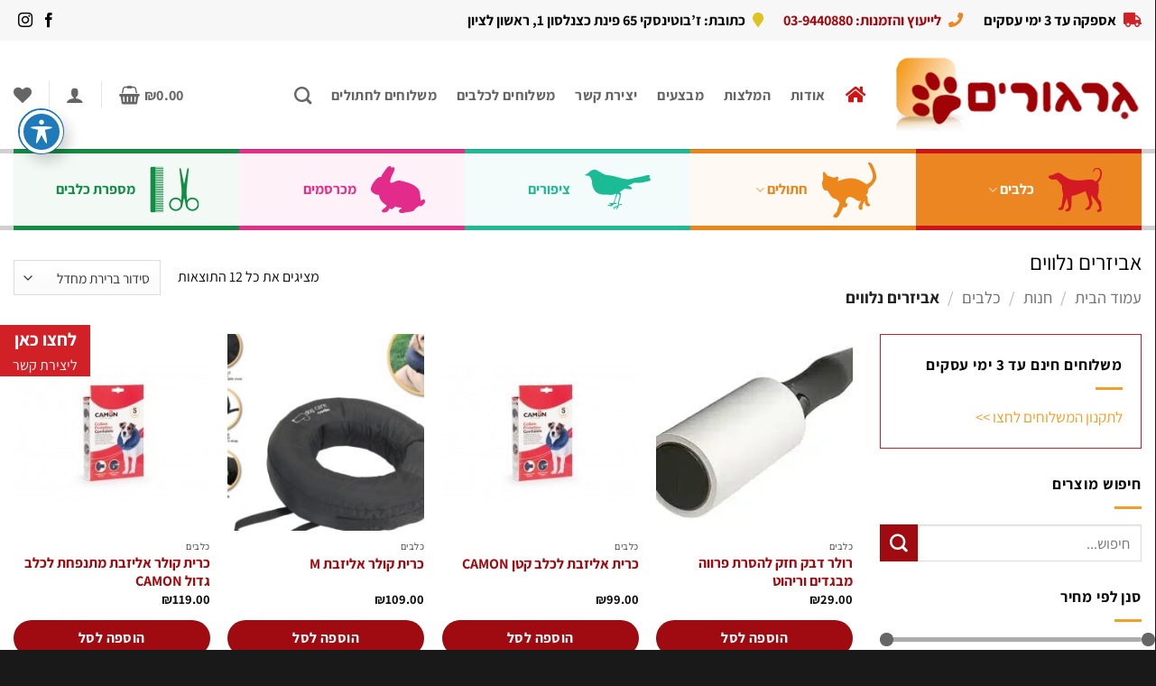

--- FILE ---
content_type: text/html; charset=UTF-8
request_url: https://girgurimpetshop.co.il/product-category/%D7%9B%D7%9C%D7%91%D7%99%D7%9D/%D7%90%D7%91%D7%99%D7%96%D7%A8%D7%99%D7%9D-%D7%A0%D7%9C%D7%95%D7%95%D7%99%D7%9D/
body_size: 39506
content:

<!DOCTYPE html>
<html dir="rtl" lang="he-IL" class="loading-site no-js">

<head>
    
<!-- Google Tag Manager -->
<script>(function(w,d,s,l,i){w[l]=w[l]||[];w[l].push({'gtm.start':
new Date().getTime(),event:'gtm.js'});var f=d.getElementsByTagName(s)[0],
j=d.createElement(s),dl=l!='dataLayer'?'&l='+l:'';j.async=true;j.src=
'https://www.googletagmanager.com/gtm.js?id='+i+dl;f.parentNode.insertBefore(j,f);
})(window,document,'script','dataLayer','GTM-WFSGLLW');</script>
<!-- End Google Tag Manager -->

    
	<meta charset="UTF-8" />
	<meta name="viewport" content="width=device-width, initial-scale=1.0, maximum-scale=1.0, user-scalable=no" />

	<link rel="profile" href="http://gmpg.org/xfn/11" />
	<link rel="pingback" href="https://girgurimpetshop.co.il/xmlrpc.php" />


					<script>document.documentElement.className = document.documentElement.className + ' yes-js js_active js'</script>
			<script>(function(html){html.className = html.className.replace(/\bno-js\b/,'js')})(document.documentElement);</script>
<meta name='robots' content='index, follow, max-image-preview:large, max-snippet:-1, max-video-preview:-1' />
	<style>img:is([sizes="auto" i], [sizes^="auto," i]) { contain-intrinsic-size: 3000px 1500px }</style>
	
<!-- Google Tag Manager for WordPress by gtm4wp.com -->
<script data-cfasync="false" data-pagespeed-no-defer>
	var gtm4wp_datalayer_name = "dataLayer";
	var dataLayer = dataLayer || [];
	const gtm4wp_use_sku_instead = false;
	const gtm4wp_currency = 'ILS';
	const gtm4wp_product_per_impression = 10;
	const gtm4wp_clear_ecommerce = false;
	const gtm4wp_datalayer_max_timeout = 2000;
</script>
<!-- End Google Tag Manager for WordPress by gtm4wp.com --><meta name="viewport" content="width=device-width, initial-scale=1" />
	<!-- This site is optimized with the Yoast SEO plugin v26.1.1 - https://yoast.com/wordpress/plugins/seo/ -->
	<title>אביזרים נלווים - גרגורים</title>
	<link rel="canonical" href="https://girgurimpetshop.co.il/product-category/כלבים/אביזרים-נלווים/" />
	<meta property="og:locale" content="he_IL" />
	<meta property="og:type" content="article" />
	<meta property="og:title" content="אביזרים נלווים - גרגורים" />
	<meta property="og:url" content="https://girgurimpetshop.co.il/product-category/כלבים/אביזרים-נלווים/" />
	<meta property="og:site_name" content="גרגורים" />
	<meta name="twitter:card" content="summary_large_image" />
	<script type="application/ld+json" class="yoast-schema-graph">{"@context":"https://schema.org","@graph":[{"@type":"CollectionPage","@id":"https://girgurimpetshop.co.il/product-category/%d7%9b%d7%9c%d7%91%d7%99%d7%9d/%d7%90%d7%91%d7%99%d7%96%d7%a8%d7%99%d7%9d-%d7%a0%d7%9c%d7%95%d7%95%d7%99%d7%9d/","url":"https://girgurimpetshop.co.il/product-category/%d7%9b%d7%9c%d7%91%d7%99%d7%9d/%d7%90%d7%91%d7%99%d7%96%d7%a8%d7%99%d7%9d-%d7%a0%d7%9c%d7%95%d7%95%d7%99%d7%9d/","name":"אביזרים נלווים - גרגורים","isPartOf":{"@id":"https://girgurimpetshop.co.il/#website"},"primaryImageOfPage":{"@id":"https://girgurimpetshop.co.il/product-category/%d7%9b%d7%9c%d7%91%d7%99%d7%9d/%d7%90%d7%91%d7%99%d7%96%d7%a8%d7%99%d7%9d-%d7%a0%d7%9c%d7%95%d7%95%d7%99%d7%9d/#primaryimage"},"image":{"@id":"https://girgurimpetshop.co.il/product-category/%d7%9b%d7%9c%d7%91%d7%99%d7%9d/%d7%90%d7%91%d7%99%d7%96%d7%a8%d7%99%d7%9d-%d7%a0%d7%9c%d7%95%d7%95%d7%99%d7%9d/#primaryimage"},"thumbnailUrl":"https://girgurimpetshop.co.il/wp-content/uploads/2025/09/1358674703-1.webp","breadcrumb":{"@id":"https://girgurimpetshop.co.il/product-category/%d7%9b%d7%9c%d7%91%d7%99%d7%9d/%d7%90%d7%91%d7%99%d7%96%d7%a8%d7%99%d7%9d-%d7%a0%d7%9c%d7%95%d7%95%d7%99%d7%9d/#breadcrumb"},"inLanguage":"he-IL"},{"@type":"ImageObject","inLanguage":"he-IL","@id":"https://girgurimpetshop.co.il/product-category/%d7%9b%d7%9c%d7%91%d7%99%d7%9d/%d7%90%d7%91%d7%99%d7%96%d7%a8%d7%99%d7%9d-%d7%a0%d7%9c%d7%95%d7%95%d7%99%d7%9d/#primaryimage","url":"https://girgurimpetshop.co.il/wp-content/uploads/2025/09/1358674703-1.webp","contentUrl":"https://girgurimpetshop.co.il/wp-content/uploads/2025/09/1358674703-1.webp","width":298,"height":298},{"@type":"BreadcrumbList","@id":"https://girgurimpetshop.co.il/product-category/%d7%9b%d7%9c%d7%91%d7%99%d7%9d/%d7%90%d7%91%d7%99%d7%96%d7%a8%d7%99%d7%9d-%d7%a0%d7%9c%d7%95%d7%95%d7%99%d7%9d/#breadcrumb","itemListElement":[{"@type":"ListItem","position":1,"name":"Home","item":"https://girgurimpetshop.co.il/"},{"@type":"ListItem","position":2,"name":"כלבים","item":"https://girgurimpetshop.co.il/product-category/%d7%9b%d7%9c%d7%91%d7%99%d7%9d/"},{"@type":"ListItem","position":3,"name":"אביזרים נלווים"}]},{"@type":"WebSite","@id":"https://girgurimpetshop.co.il/#website","url":"https://girgurimpetshop.co.il/","name":"גרגורים","description":"חנות חיות בראשון לציון","publisher":{"@id":"https://girgurimpetshop.co.il/#organization"},"potentialAction":[{"@type":"SearchAction","target":{"@type":"EntryPoint","urlTemplate":"https://girgurimpetshop.co.il/?s={search_term_string}"},"query-input":{"@type":"PropertyValueSpecification","valueRequired":true,"valueName":"search_term_string"}}],"inLanguage":"he-IL"},{"@type":"Organization","@id":"https://girgurimpetshop.co.il/#organization","name":"חנות חיות גרגורים","alternateName":"חנות חיות בראשון לציון","url":"https://girgurimpetshop.co.il/","logo":{"@type":"ImageObject","inLanguage":"he-IL","@id":"https://girgurimpetshop.co.il/#/schema/logo/image/","url":"https://girgurimpetshop.co.il/wp-content/uploads/2023/07/logo.jpg","contentUrl":"https://girgurimpetshop.co.il/wp-content/uploads/2023/07/logo.jpg","width":696,"height":696,"caption":"חנות חיות גרגורים"},"image":{"@id":"https://girgurimpetshop.co.il/#/schema/logo/image/"},"sameAs":["https://www.facebook.com/girgurimpetshop/","https://www.google.com/maps/place/גרגורים+חנות+חיות+בראשון+לציון‭/@31.9667507,34.7991312,15z/data=!4m2!3m1!1s0x0:0x6d67cb2a132185ab?sa=X&ved=2ahUKEwjx3NDrj4mAAxUbgP0HHbWxAI8Q_BJ6BAhmEAg"]}]}</script>
	<!-- / Yoast SEO plugin. -->


<link rel='dns-prefetch' href='//www.googletagmanager.com' />
<link rel='dns-prefetch' href='//fonts.googleapis.com' />
<link rel='prefetch' href='https://girgurimpetshop.co.il/wp-content/themes/flatsome/assets/js/flatsome.js?ver=e2eddd6c228105dac048' />
<link rel='prefetch' href='https://girgurimpetshop.co.il/wp-content/themes/flatsome/assets/js/chunk.slider.js?ver=3.20.2' />
<link rel='prefetch' href='https://girgurimpetshop.co.il/wp-content/themes/flatsome/assets/js/chunk.popups.js?ver=3.20.2' />
<link rel='prefetch' href='https://girgurimpetshop.co.il/wp-content/themes/flatsome/assets/js/chunk.tooltips.js?ver=3.20.2' />
<link rel='prefetch' href='https://girgurimpetshop.co.il/wp-content/themes/flatsome/assets/js/woocommerce.js?ver=1c9be63d628ff7c3ff4c' />
<link rel="alternate" type="application/rss+xml" title="גרגורים &laquo; פיד‏" href="https://girgurimpetshop.co.il/feed/" />
<link rel="alternate" type="application/rss+xml" title="גרגורים &laquo; פיד תגובות‏" href="https://girgurimpetshop.co.il/comments/feed/" />
<link rel="alternate" type="application/rss+xml" title="גרגורים &laquo; פיד קטגוריה אביזרים נלווים" href="https://girgurimpetshop.co.il/product-category/%d7%9b%d7%9c%d7%91%d7%99%d7%9d/%d7%90%d7%91%d7%99%d7%96%d7%a8%d7%99%d7%9d-%d7%a0%d7%9c%d7%95%d7%95%d7%99%d7%9d/feed/" />
<script type="text/javascript">
/* <![CDATA[ */
window._wpemojiSettings = {"baseUrl":"https:\/\/s.w.org\/images\/core\/emoji\/16.0.1\/72x72\/","ext":".png","svgUrl":"https:\/\/s.w.org\/images\/core\/emoji\/16.0.1\/svg\/","svgExt":".svg","source":{"concatemoji":"https:\/\/girgurimpetshop.co.il\/wp-includes\/js\/wp-emoji-release.min.js?ver=6.8.3"}};
/*! This file is auto-generated */
!function(s,n){var o,i,e;function c(e){try{var t={supportTests:e,timestamp:(new Date).valueOf()};sessionStorage.setItem(o,JSON.stringify(t))}catch(e){}}function p(e,t,n){e.clearRect(0,0,e.canvas.width,e.canvas.height),e.fillText(t,0,0);var t=new Uint32Array(e.getImageData(0,0,e.canvas.width,e.canvas.height).data),a=(e.clearRect(0,0,e.canvas.width,e.canvas.height),e.fillText(n,0,0),new Uint32Array(e.getImageData(0,0,e.canvas.width,e.canvas.height).data));return t.every(function(e,t){return e===a[t]})}function u(e,t){e.clearRect(0,0,e.canvas.width,e.canvas.height),e.fillText(t,0,0);for(var n=e.getImageData(16,16,1,1),a=0;a<n.data.length;a++)if(0!==n.data[a])return!1;return!0}function f(e,t,n,a){switch(t){case"flag":return n(e,"\ud83c\udff3\ufe0f\u200d\u26a7\ufe0f","\ud83c\udff3\ufe0f\u200b\u26a7\ufe0f")?!1:!n(e,"\ud83c\udde8\ud83c\uddf6","\ud83c\udde8\u200b\ud83c\uddf6")&&!n(e,"\ud83c\udff4\udb40\udc67\udb40\udc62\udb40\udc65\udb40\udc6e\udb40\udc67\udb40\udc7f","\ud83c\udff4\u200b\udb40\udc67\u200b\udb40\udc62\u200b\udb40\udc65\u200b\udb40\udc6e\u200b\udb40\udc67\u200b\udb40\udc7f");case"emoji":return!a(e,"\ud83e\udedf")}return!1}function g(e,t,n,a){var r="undefined"!=typeof WorkerGlobalScope&&self instanceof WorkerGlobalScope?new OffscreenCanvas(300,150):s.createElement("canvas"),o=r.getContext("2d",{willReadFrequently:!0}),i=(o.textBaseline="top",o.font="600 32px Arial",{});return e.forEach(function(e){i[e]=t(o,e,n,a)}),i}function t(e){var t=s.createElement("script");t.src=e,t.defer=!0,s.head.appendChild(t)}"undefined"!=typeof Promise&&(o="wpEmojiSettingsSupports",i=["flag","emoji"],n.supports={everything:!0,everythingExceptFlag:!0},e=new Promise(function(e){s.addEventListener("DOMContentLoaded",e,{once:!0})}),new Promise(function(t){var n=function(){try{var e=JSON.parse(sessionStorage.getItem(o));if("object"==typeof e&&"number"==typeof e.timestamp&&(new Date).valueOf()<e.timestamp+604800&&"object"==typeof e.supportTests)return e.supportTests}catch(e){}return null}();if(!n){if("undefined"!=typeof Worker&&"undefined"!=typeof OffscreenCanvas&&"undefined"!=typeof URL&&URL.createObjectURL&&"undefined"!=typeof Blob)try{var e="postMessage("+g.toString()+"("+[JSON.stringify(i),f.toString(),p.toString(),u.toString()].join(",")+"));",a=new Blob([e],{type:"text/javascript"}),r=new Worker(URL.createObjectURL(a),{name:"wpTestEmojiSupports"});return void(r.onmessage=function(e){c(n=e.data),r.terminate(),t(n)})}catch(e){}c(n=g(i,f,p,u))}t(n)}).then(function(e){for(var t in e)n.supports[t]=e[t],n.supports.everything=n.supports.everything&&n.supports[t],"flag"!==t&&(n.supports.everythingExceptFlag=n.supports.everythingExceptFlag&&n.supports[t]);n.supports.everythingExceptFlag=n.supports.everythingExceptFlag&&!n.supports.flag,n.DOMReady=!1,n.readyCallback=function(){n.DOMReady=!0}}).then(function(){return e}).then(function(){var e;n.supports.everything||(n.readyCallback(),(e=n.source||{}).concatemoji?t(e.concatemoji):e.wpemoji&&e.twemoji&&(t(e.twemoji),t(e.wpemoji)))}))}((window,document),window._wpemojiSettings);
/* ]]> */
</script>
<style id='wp-emoji-styles-inline-css' type='text/css'>

	img.wp-smiley, img.emoji {
		display: inline !important;
		border: none !important;
		box-shadow: none !important;
		height: 1em !important;
		width: 1em !important;
		margin: 0 0.07em !important;
		vertical-align: -0.1em !important;
		background: none !important;
		padding: 0 !important;
	}
</style>
<style id='wp-block-library-inline-css' type='text/css'>
:root{--wp-admin-theme-color:#007cba;--wp-admin-theme-color--rgb:0,124,186;--wp-admin-theme-color-darker-10:#006ba1;--wp-admin-theme-color-darker-10--rgb:0,107,161;--wp-admin-theme-color-darker-20:#005a87;--wp-admin-theme-color-darker-20--rgb:0,90,135;--wp-admin-border-width-focus:2px;--wp-block-synced-color:#7a00df;--wp-block-synced-color--rgb:122,0,223;--wp-bound-block-color:var(--wp-block-synced-color)}@media (min-resolution:192dpi){:root{--wp-admin-border-width-focus:1.5px}}.wp-element-button{cursor:pointer}:root{--wp--preset--font-size--normal:16px;--wp--preset--font-size--huge:42px}:root .has-very-light-gray-background-color{background-color:#eee}:root .has-very-dark-gray-background-color{background-color:#313131}:root .has-very-light-gray-color{color:#eee}:root .has-very-dark-gray-color{color:#313131}:root .has-vivid-green-cyan-to-vivid-cyan-blue-gradient-background{background:linear-gradient(135deg,#00d084,#0693e3)}:root .has-purple-crush-gradient-background{background:linear-gradient(135deg,#34e2e4,#4721fb 50%,#ab1dfe)}:root .has-hazy-dawn-gradient-background{background:linear-gradient(135deg,#faaca8,#dad0ec)}:root .has-subdued-olive-gradient-background{background:linear-gradient(135deg,#fafae1,#67a671)}:root .has-atomic-cream-gradient-background{background:linear-gradient(135deg,#fdd79a,#004a59)}:root .has-nightshade-gradient-background{background:linear-gradient(135deg,#330968,#31cdcf)}:root .has-midnight-gradient-background{background:linear-gradient(135deg,#020381,#2874fc)}.has-regular-font-size{font-size:1em}.has-larger-font-size{font-size:2.625em}.has-normal-font-size{font-size:var(--wp--preset--font-size--normal)}.has-huge-font-size{font-size:var(--wp--preset--font-size--huge)}.has-text-align-center{text-align:center}.has-text-align-left{text-align:left}.has-text-align-right{text-align:right}#end-resizable-editor-section{display:none}.aligncenter{clear:both}.items-justified-left{justify-content:flex-start}.items-justified-center{justify-content:center}.items-justified-right{justify-content:flex-end}.items-justified-space-between{justify-content:space-between}.screen-reader-text{border:0;clip-path:inset(50%);height:1px;margin:-1px;overflow:hidden;padding:0;position:absolute;width:1px;word-wrap:normal!important}.screen-reader-text:focus{background-color:#ddd;clip-path:none;color:#444;display:block;font-size:1em;height:auto;left:5px;line-height:normal;padding:15px 23px 14px;text-decoration:none;top:5px;width:auto;z-index:100000}html :where(.has-border-color){border-style:solid}html :where([style*=border-top-color]){border-top-style:solid}html :where([style*=border-right-color]){border-right-style:solid}html :where([style*=border-bottom-color]){border-bottom-style:solid}html :where([style*=border-left-color]){border-left-style:solid}html :where([style*=border-width]){border-style:solid}html :where([style*=border-top-width]){border-top-style:solid}html :where([style*=border-right-width]){border-right-style:solid}html :where([style*=border-bottom-width]){border-bottom-style:solid}html :where([style*=border-left-width]){border-left-style:solid}html :where(img[class*=wp-image-]){height:auto;max-width:100%}:where(figure){margin:0 0 1em}html :where(.is-position-sticky){--wp-admin--admin-bar--position-offset:var(--wp-admin--admin-bar--height,0px)}@media screen and (max-width:600px){html :where(.is-position-sticky){--wp-admin--admin-bar--position-offset:0px}}
</style>
<link rel='stylesheet' id='acwp-main-css-css' href='https://girgurimpetshop.co.il/wp-content/plugins/accessible-poetry/assets/css/main.css?ver=6.8.3' type='text/css' media='all' />
<link rel='stylesheet' id='acwp-mdi-css' href='https://fonts.googleapis.com/icon?family=Material+Icons&#038;ver=6.8.3' type='text/css' media='all' />
<link rel='stylesheet' id='contact-form-7-css' href='https://girgurimpetshop.co.il/wp-content/plugins/contact-form-7/includes/css/styles.css?ver=6.1.2' type='text/css' media='all' />
<link rel='stylesheet' id='contact-form-7-rtl-css' href='https://girgurimpetshop.co.il/wp-content/plugins/contact-form-7/includes/css/styles-rtl.css?ver=6.1.2' type='text/css' media='all' />
<style id='woocommerce-inline-inline-css' type='text/css'>
.woocommerce form .form-row .required { visibility: visible; }
</style>
<link rel='stylesheet' id='grw-public-main-css-rtl-css' href='https://girgurimpetshop.co.il/wp-content/plugins/widget-google-reviews/assets/css/public-main-rtl.css?ver=6.5' type='text/css' media='all' />
<link rel='stylesheet' id='brands-styles-css' href='https://girgurimpetshop.co.il/wp-content/plugins/woocommerce/assets/css/brands.css?ver=10.2.2' type='text/css' media='all' />
<link rel='stylesheet' id='flatsome-woocommerce-wishlist-css' href='https://girgurimpetshop.co.il/wp-content/themes/flatsome/inc/integrations/wc-yith-wishlist/wishlist.css?ver=3.20.2' type='text/css' media='all' />
<link rel='stylesheet' id='flatsome-main-rtl-css' href='https://girgurimpetshop.co.il/wp-content/themes/flatsome/assets/css/flatsome-rtl.css?ver=3.20.2' type='text/css' media='all' />
<style id='flatsome-main-inline-css' type='text/css'>
@font-face {
				font-family: "fl-icons";
				font-display: block;
				src: url(https://girgurimpetshop.co.il/wp-content/themes/flatsome/assets/css/icons/fl-icons.eot?v=3.20.2);
				src:
					url(https://girgurimpetshop.co.il/wp-content/themes/flatsome/assets/css/icons/fl-icons.eot#iefix?v=3.20.2) format("embedded-opentype"),
					url(https://girgurimpetshop.co.il/wp-content/themes/flatsome/assets/css/icons/fl-icons.woff2?v=3.20.2) format("woff2"),
					url(https://girgurimpetshop.co.il/wp-content/themes/flatsome/assets/css/icons/fl-icons.ttf?v=3.20.2) format("truetype"),
					url(https://girgurimpetshop.co.il/wp-content/themes/flatsome/assets/css/icons/fl-icons.woff?v=3.20.2) format("woff"),
					url(https://girgurimpetshop.co.il/wp-content/themes/flatsome/assets/css/icons/fl-icons.svg?v=3.20.2#fl-icons) format("svg");
			}
</style>
<link rel='stylesheet' id='flatsome-shop-rtl-css' href='https://girgurimpetshop.co.il/wp-content/themes/flatsome/assets/css/flatsome-shop-rtl.css?ver=3.20.2' type='text/css' media='all' />
<link rel='stylesheet' id='flatsome-style-css' href='https://girgurimpetshop.co.il/wp-content/themes/flatsome-child/style.css?ver=3.0' type='text/css' media='all' />
<script type="text/javascript" id="woocommerce-google-analytics-integration-gtag-js-after">
/* <![CDATA[ */
/* Google Analytics for WooCommerce (gtag.js) */
					window.dataLayer = window.dataLayer || [];
					function gtag(){dataLayer.push(arguments);}
					// Set up default consent state.
					for ( const mode of [{"analytics_storage":"denied","ad_storage":"denied","ad_user_data":"denied","ad_personalization":"denied","region":["AT","BE","BG","HR","CY","CZ","DK","EE","FI","FR","DE","GR","HU","IS","IE","IT","LV","LI","LT","LU","MT","NL","NO","PL","PT","RO","SK","SI","ES","SE","GB","CH"]}] || [] ) {
						gtag( "consent", "default", { "wait_for_update": 500, ...mode } );
					}
					gtag("js", new Date());
					gtag("set", "developer_id.dOGY3NW", true);
					gtag("config", "G-CDKE8R04B1", {"track_404":true,"allow_google_signals":true,"logged_in":false,"linker":{"domains":[],"allow_incoming":false},"custom_map":{"dimension1":"logged_in"}});
/* ]]> */
</script>
<script type="text/javascript" id="jquery-core-js-extra">
/* <![CDATA[ */
var pysFacebookRest = {"restApiUrl":"https:\/\/girgurimpetshop.co.il\/wp-json\/pys-facebook\/v1\/event","debug":""};
/* ]]> */
</script>
<script type="text/javascript" src="https://girgurimpetshop.co.il/wp-includes/js/jquery/jquery.min.js?ver=3.7.1" id="jquery-core-js"></script>
<script type="text/javascript" src="https://girgurimpetshop.co.il/wp-includes/js/jquery/jquery-migrate.min.js?ver=3.4.1" id="jquery-migrate-js"></script>
<script type="text/javascript" src="https://girgurimpetshop.co.il/wp-content/plugins/woocommerce-arkom-gateway/js/script.js?ver=6.8.3" id="arkom-gateway-js-js"></script>
<script type="text/javascript" src="https://girgurimpetshop.co.il/wp-content/plugins/woocommerce/assets/js/jquery-blockui/jquery.blockUI.min.js?ver=2.7.0-wc.10.2.2" id="jquery-blockui-js" data-wp-strategy="defer"></script>
<script type="text/javascript" src="https://girgurimpetshop.co.il/wp-content/plugins/woocommerce/assets/js/js-cookie/js.cookie.min.js?ver=2.1.4-wc.10.2.2" id="js-cookie-js" data-wp-strategy="defer"></script>
<script type="text/javascript" defer="defer" src="https://girgurimpetshop.co.il/wp-content/plugins/widget-google-reviews/assets/js/public-main.js?ver=6.5" id="grw-public-main-js-js"></script>
<link rel="https://api.w.org/" href="https://girgurimpetshop.co.il/wp-json/" /><link rel="alternate" title="JSON" type="application/json" href="https://girgurimpetshop.co.il/wp-json/wp/v2/product_cat/140" /><link rel="EditURI" type="application/rsd+xml" title="RSD" href="https://girgurimpetshop.co.il/xmlrpc.php?rsd" />
<meta name="generator" content="WordPress 6.8.3" />
<meta name="generator" content="WooCommerce 10.2.2" />

<!-- Google Tag Manager for WordPress by gtm4wp.com -->
<!-- GTM Container placement set to automatic -->
<script data-cfasync="false" data-pagespeed-no-defer>
	var dataLayer_content = {"pagePostType":"product","pagePostType2":"tax-product","pageCategory":[]};
	dataLayer.push( dataLayer_content );
</script>
<script data-cfasync="false" data-pagespeed-no-defer>
(function(w,d,s,l,i){w[l]=w[l]||[];w[l].push({'gtm.start':
new Date().getTime(),event:'gtm.js'});var f=d.getElementsByTagName(s)[0],
j=d.createElement(s),dl=l!='dataLayer'?'&l='+l:'';j.async=true;j.src=
'//www.googletagmanager.com/gtm.js?id='+i+dl;f.parentNode.insertBefore(j,f);
})(window,document,'script','dataLayer','GTM-WFSGLLW');
</script>
<!-- End Google Tag Manager for WordPress by gtm4wp.com --><link rel="stylesheet" href="https://use.fontawesome.com/releases/v5.2.0/css/all.css" integrity="sha384-hWVjflwFxL6sNzntih27bfxkr27PmbbK/iSvJ+a4+0owXq79v+lsFkW54bOGbiDQ" crossorigin="anonymous">


<script type="text/javascript">
jQuery(document).ready(function($){
  $('.popup-btn').click(function(e) {
    $('.popup-wrap').fadeIn(250);
    $('.popup-box').removeClass('transform-out').addClass('transform-in');

    e.preventDefault();
  });

  $('.popup-close').click(function(e) {
    $('.popup-wrap').fadeOut(500);
    $('.popup-box').removeClass('transform-in').addClass('transform-out');

    e.preventDefault();
  });
        
        
  $('.popup-wrap').click(function(e) {
      if ($(e.target).closest(".popup-box").length == 0) {
            $('.popup-wrap').fadeOut(500);
            $('.popup-box').removeClass('transform-in').addClass('transform-out');

            e.preventDefault();
      }
  });
});
</script>	<noscript><style>.woocommerce-product-gallery{ opacity: 1 !important; }</style></noscript>
	<link rel="icon" href="https://girgurimpetshop.co.il/wp-content/uploads/2017/11/cropped-site-1-32x32.png" sizes="32x32" />
<link rel="icon" href="https://girgurimpetshop.co.il/wp-content/uploads/2017/11/cropped-site-1-192x192.png" sizes="192x192" />
<link rel="apple-touch-icon" href="https://girgurimpetshop.co.il/wp-content/uploads/2017/11/cropped-site-1-180x180.png" />
<meta name="msapplication-TileImage" content="https://girgurimpetshop.co.il/wp-content/uploads/2017/11/cropped-site-1-270x270.png" />
<style id="custom-css" type="text/css">:root {--primary-color: #eb8622;--fs-color-primary: #eb8622;--fs-color-secondary: #9f0b10;--fs-color-success: #627D47;--fs-color-alert: #b20000;--fs-color-base: #0A0A0A;--fs-experimental-link-color: #F39E26;--fs-experimental-link-color-hover: #9F0B10;}.tooltipster-base {--tooltip-color: #fff;--tooltip-bg-color: #000;}.off-canvas-right .mfp-content, .off-canvas-left .mfp-content {--drawer-width: 300px;}.off-canvas .mfp-content.off-canvas-cart {--drawer-width: 360px;}.container-width, .full-width .ubermenu-nav, .container, .row{max-width: 1570px}.row.row-collapse{max-width: 1540px}.row.row-small{max-width: 1562.5px}.row.row-large{max-width: 1600px}body.framed, body.framed header, body.framed .header-wrapper, body.boxed, body.boxed header, body.boxed .header-wrapper, body.boxed .is-sticky-section{ max-width: 1600pxpx}.header-main{height: 120px}#logo img{max-height: 120px}#logo{width:275px;}#logo img{padding:5px 0;}.header-bottom{min-height: 80px}.header-top{min-height: 45px}.transparent .header-main{height: 265px}.transparent #logo img{max-height: 265px}.has-transparent + .page-title:first-of-type,.has-transparent + #main > .page-title,.has-transparent + #main > div > .page-title,.has-transparent + #main .page-header-wrapper:first-of-type .page-title{padding-top: 345px;}.header.show-on-scroll,.stuck .header-main{height:39px!important}.stuck #logo img{max-height: 39px!important}.search-form{ width: 30%;}.header-bottom {background-color: #FFFFFF}.header-main .nav > li > a{line-height: 31px }.stuck .header-main .nav > li > a{line-height: 15px }.header-bottom-nav > li > a{line-height: 80px }@media (max-width: 549px) {.header-main{height: 55px}#logo img{max-height: 55px}}.nav-dropdown{font-size:110%}.header-top{background-color:#F7F7F7!important;}h1,h2,h3,h4,h5,h6,.heading-font{color: #000000;}body{font-size: 100%;}@media screen and (max-width: 549px){body{font-size: 80%;}}body{font-family: Assistant, sans-serif;}body {font-weight: 400;font-style: normal;}.nav > li > a {font-family: Assistant, sans-serif;}.mobile-sidebar-levels-2 .nav > li > ul > li > a {font-family: Assistant, sans-serif;}.nav > li > a,.mobile-sidebar-levels-2 .nav > li > ul > li > a {font-weight: 700;font-style: normal;}h1,h2,h3,h4,h5,h6,.heading-font, .off-canvas-center .nav-sidebar.nav-vertical > li > a{font-family: Assistant, sans-serif;}h1,h2,h3,h4,h5,h6,.heading-font,.banner h1,.banner h2 {font-weight: 400;font-style: normal;}.alt-font{font-family: Assistant, sans-serif;}.alt-font {font-weight: 400!important;font-style: normal!important;}.breadcrumbs{text-transform: none;}button,.button{text-transform: none;}.nav > li > a, .links > li > a{text-transform: none;}.section-title span{text-transform: none;}h3.widget-title,span.widget-title{text-transform: none;}.widget:where(:not(.widget_shopping_cart)) a{color: #9F0B10;}.widget:where(:not(.widget_shopping_cart)) a:hover{color: #F39E26;}.widget .tagcloud a:hover{border-color: #F39E26; background-color: #F39E26;}.is-divider{background-color: #F39E26;}.current .breadcrumb-step, [data-icon-label]:after, .button#place_order,.button.checkout,.checkout-button,.single_add_to_cart_button.button, .sticky-add-to-cart-select-options-button{background-color: #9F0B10!important }.has-equal-box-heights .box-image {padding-top: 100%;}.badge-inner.on-sale{background-color: #9F0B10}.badge-inner.new-bubble{background-color: #F39E26}.star-rating span:before,.star-rating:before, .woocommerce-page .star-rating:before, .stars a:hover:after, .stars a.active:after{color: #F39E26}input[type='submit'], input[type="button"], button:not(.icon), .button:not(.icon){border-radius: 20px!important}@media screen and (min-width: 550px){.products .box-vertical .box-image{min-width: 247px!important;width: 247px!important;}}.footer-2{background-image: url('https://girgurimpetshop.co.il/wp-content/uploads/2017/11/bg.jpg');}.footer-1{background-color: #333333}.absolute-footer, html{background-color: #191919}.nav-vertical-fly-out > li + li {border-top-width: 1px; border-top-style: solid;}/* Custom CSS */.footer-1 form.wpcf7-form.init {margin: 0;}a.btn.popup-btn {background: #d12127;color: #fff;height: auto;display: block;}a.btn.popup-btn span.bigger {text-align: center;display: block;font-weight: bold;font-size: 20px;}a.btn.popup-btn span.smaller {text-align: center;display: block;font-weight: normalfont-size: 16px;}li.cart-item.has-icon.has-dropdown ul.nav-dropdown.nav-dropdown-default {left: 0;right: 0;}#top-bar .button span {display: inline-block;line-height: 1.6;color: #fff;}.payment_method_spyr_arkom img {display: none;}h3.product-section-title.container-width.product-section-title-related.pt-half.pb-half.uppercase {margin-right: 0;}.autocomplete-suggestion img {margin: 0 0 0 10px;}.select2-container {text-align: right;}#shop-sidebar .widget a.tag-cloud-link:hover {color: #fff;}.search-name {text-align: right;}a#top-link {right: 90px;bottom: 15px;}p.name.product-title a {font-size: 16px;font-weight: 600;color: #9f0b10;}p.name.product-title a:hover {color: #eb8622;}div#shop-sidebar a, div#shop-sidebar {font-size: 17px;}aside#text-6 {padding: 20px;border: 1px solid #d21b22;}aside#text-6 p:last-child {margin: 0;}#top-bar {font-size:18px !important;}#top-bar a{color:#000;}back-to-top {right: auto;left: 20px;}.flickity-prev-next-button.next path.arrow {transform: rotate(0deg) !important;}.product-quick-view-container .flickity-prev-next-button.previous svg {transform: rotate(180deg) !important;left: 25%;top: 20%;}.footer-newsletter input {border-radius: 46px; /* background: #f3f0f0;*/border: 1px solid #504e4e;text-align: right;}.footer-newsletter .wpcf7-submit {width: 100%;margin: 0;text-align: center;}@media screen and (max-width: 960px) and (min-width: 850px){#logo {width: 200px;}}.image-tools.is-small.top.right.show-on-hover {left: 10px;top: 10px;}p.name.product-title {min-height: 40px;}@media (max-width: 1000px){p.name.product-title {min-height: 60px;}}a.footer-cu {display: block;background: #615f5f;border-radius: 20px;text-align: center;font-size: 18px;padding: 3px;}footer#footer .fa {width: 20px;}span.popup-email {float: right;padding-top: 20px;}span.popup-address {float: left;padding-top: 20px;}.popup-wrap {width: 100%;height: 100%;display: none;position: fixed;top: 0px;left: 0px;content: '';background: rgba(0, 0, 0, 0.85);z-index: 99;}.popup-white {background: #fff;padding: 15px 30px 25px 30px;margin-bottom:50px;}.popup-white > a {font-size: 2.2em;color: #3a3a3a;display: block;}span.popup-email a {color: #000;}a.btn-inside-popup {padding: 13px 50px;background: #ffffffbf;border: 2px solid #b03c40;color: #b03c40;border-radius: 30px;font-size: 1.2em;}.popup-box {background: url(/wp-content/uploads/2017/12/popupbg.jpg) no-repeat;background-size: cover;border-radius: 20px;border: 5px solid #f1f1f1;width: 650px;padding: 50px 0;transform: translate(-50%, -50%) scale(0.5);position: absolute;top: 50%;left: 50%;box-shadow: 0px 2px 16px rgba(0, 0, 0, 0.5);text-align: center;}.popup-box h2 {color: #6d6d6d;font-size: 1.9em;margin-top: -10px;}.popup-box h3 {color: #b03c40;font-size: 1.9em;margin-top: -20px;margin-bottom: 20px;}.popup-box .close-btn {width: 30px;height: 30px;display: inline-block;position: absolute;top: 10px;right: 10px;-webkit-transition: all ease 0.50s;transition: all ease 0.75s;border-radius: 1000px;background: #a00307;font-weight: bold;text-decoration: none;color: #fff;line-height: 180%;}.popup-box .close-btn:hover {background: #fff;color: #a00307;}.transform-in, .transform-out {display: block;-webkit-transition: all ease 0.5s;transition: all ease 0.5s;}.transform-in {-webkit-transform: translate(-50%, -50%) scale(1);transform: translate(-50%, -50%) scale(1);}.transform-out {-webkit-transform: translate(-50%, -50%) scale(0.5);transform: translate(-50%, -50%) scale(0.5);}.Fixed-Tel {position: fixed;color: #fff;top: 50%; left:0;z-index: 99999;width: 100px;}.add-to-cart-button a.add_to_cart_button{background-color: #9f0b10!important;font-size: 1.1em!important;}a.add_to_cart_button {width: 100%;}.section-title-bold-center span, .section-title-bold span {border: 2px solid rgb(238, 137, 0);padding: .3em .8em;border-radius: 25px;}.section-title b {opacity: 1;background-color: #f08b00;}.section-title-bold-center span:before {content: url(/wp-content/uploads/2017/11/dog.png);padding-left: 10px;vertical-align: middle;}.product-summary .woocommerce-Price-currencySymbol {display: inline;}/** header**/#top-bar {font-size: 17px;}.home-menu a{color: #d01313 !important;}.html_topbar_left .fa {color: #d12127;padding-left: 5px;}.html_topbar_right .fa {color: #eb8622;padding-left: 5px;}.html_top_right_text .fa {color: #dec423;padding-left: 5px;}.nav-small.nav>li.html {font-size: 0.9em;}.nav-spacing-xlarge>li {margin: 0;width: 20%;}#wide-nav .nav > li > a {font-weight: 700;width: 100%;}.header-bottom {background-color: #FFFFFF;border-top: 5px solid #d0d0d0;border-bottom: 5px solid #d0d0d0;}#wide-nav .flex-left {width: 100%;}#wide-nav .nav-left {justify-content: space-between;}#top-bar .html_topbar_right a {color:#9F0B10!important;}/** תפריט מיוחד **/img.menu-image {padding-left: 1em;padding-right: 2em;}li.dogs-menu {background: #fdf3f3;border-top: 5px solid #d01313;margin-top: -5px;border-bottom: 5px solid #d01313;margin-bottom: -5px;}li.dogs-menu>a {color: #d01313;}li.cats-menu {background: #fef9f3;border-top: 5px solid #eb851a;margin-top: -5px;border-bottom: 5px solid #eb851a;margin-bottom: -5px;}li.cats-menu>a {color: #eb851a;}li.rabbit-menu{background: #fff1f8;border-top: 5px solid #e22f8a;margin-top: -5px;border-bottom: 5px solid #e22f8a;margin-bottom: -5px;}li.rabbit-menu>a {color: #e22f8a;}li.fish-menu {background: #f3f9f5;border-top: 5px solid #138c44;margin-top: -5px;border-bottom: 5px solid #138c44;margin-bottom: -5px;}li.fish-menu>a {color: #138c44!important;background:transparent !important;}li.fish-menu>a:hover {color: rgba(17,17,17,0.85)!important;background:#d0d0d0!important;}li.bird-menu {background: #f3fcfa;border-top: 5px solid #20b993;margin-top: -5px;border-bottom: 5px solid #20b993;margin-bottom: -5px;}li.bird-menu>a {color: #20b993;}.nav-box > li > a:hover {background: #d0d0d0;}@media screen and (max-width:1200px) {img.menu-image {padding-left: 1em;padding-right: 1em;max-height: 30px;}}button#acwp-toolbar-btn {top: 0 !important;bottom: 10px !important;border-radius: 50% !important;}/* Custom CSS Tablet */@media (max-width: 849px){.header-bottom {min-height: unset;border: none !important;}p.name.product-title {min-height: 40px;}.Fixed-Tel {top:auto; bottom:0;width: 15%;}.popup-box {width: 300px;}.popup-white > a {font-size: 1.6em;}span.popup-address {float: right;}.popup-wrap {z-index: 99999;}}/* Custom CSS Mobile */@media (max-width: 549px){p.name.product-title {min-height: 40px;}.Fixed-Tel { width: 20%;}}.label-new.menu-item > a:after{content:"חדש";}.label-hot.menu-item > a:after{content:"חם";}.label-sale.menu-item > a:after{content:"מבצע";}.label-popular.menu-item > a:after{content:"פופולרי";}</style>		<style type="text/css" id="wp-custom-css">
			p.woocommerce-store-notice.demo_store {
    position: fixed;
    right: 0;
    left: 0;
    top: 0;
    z-index: 9999;
    font-size: 20px;
    font-weight: bold;
    line-height: 30px;
    padding: 10px 5px;
}
.admin-bar p.woocommerce-store-notice.demo_store {
	    top: 32px;
}

.page-id-23 .cart_totals.processing {
	display:none;
}		</style>
		<style id="kirki-inline-styles">/* hebrew */
@font-face {
  font-family: 'Assistant';
  font-style: normal;
  font-weight: 400;
  font-display: swap;
  src: url(https://girgurimpetshop.co.il/wp-content/fonts/assistant/2sDcZGJYnIjSi6H75xkzamW5O7w.woff2) format('woff2');
  unicode-range: U+0307-0308, U+0590-05FF, U+200C-2010, U+20AA, U+25CC, U+FB1D-FB4F;
}
/* latin-ext */
@font-face {
  font-family: 'Assistant';
  font-style: normal;
  font-weight: 400;
  font-display: swap;
  src: url(https://girgurimpetshop.co.il/wp-content/fonts/assistant/2sDcZGJYnIjSi6H75xkzZmW5O7w.woff2) format('woff2');
  unicode-range: U+0100-02BA, U+02BD-02C5, U+02C7-02CC, U+02CE-02D7, U+02DD-02FF, U+0304, U+0308, U+0329, U+1D00-1DBF, U+1E00-1E9F, U+1EF2-1EFF, U+2020, U+20A0-20AB, U+20AD-20C0, U+2113, U+2C60-2C7F, U+A720-A7FF;
}
/* latin */
@font-face {
  font-family: 'Assistant';
  font-style: normal;
  font-weight: 400;
  font-display: swap;
  src: url(https://girgurimpetshop.co.il/wp-content/fonts/assistant/2sDcZGJYnIjSi6H75xkzaGW5.woff2) format('woff2');
  unicode-range: U+0000-00FF, U+0131, U+0152-0153, U+02BB-02BC, U+02C6, U+02DA, U+02DC, U+0304, U+0308, U+0329, U+2000-206F, U+20AC, U+2122, U+2191, U+2193, U+2212, U+2215, U+FEFF, U+FFFD;
}
/* hebrew */
@font-face {
  font-family: 'Assistant';
  font-style: normal;
  font-weight: 700;
  font-display: swap;
  src: url(https://girgurimpetshop.co.il/wp-content/fonts/assistant/2sDcZGJYnIjSi6H75xkzamW5O7w.woff2) format('woff2');
  unicode-range: U+0307-0308, U+0590-05FF, U+200C-2010, U+20AA, U+25CC, U+FB1D-FB4F;
}
/* latin-ext */
@font-face {
  font-family: 'Assistant';
  font-style: normal;
  font-weight: 700;
  font-display: swap;
  src: url(https://girgurimpetshop.co.il/wp-content/fonts/assistant/2sDcZGJYnIjSi6H75xkzZmW5O7w.woff2) format('woff2');
  unicode-range: U+0100-02BA, U+02BD-02C5, U+02C7-02CC, U+02CE-02D7, U+02DD-02FF, U+0304, U+0308, U+0329, U+1D00-1DBF, U+1E00-1E9F, U+1EF2-1EFF, U+2020, U+20A0-20AB, U+20AD-20C0, U+2113, U+2C60-2C7F, U+A720-A7FF;
}
/* latin */
@font-face {
  font-family: 'Assistant';
  font-style: normal;
  font-weight: 700;
  font-display: swap;
  src: url(https://girgurimpetshop.co.il/wp-content/fonts/assistant/2sDcZGJYnIjSi6H75xkzaGW5.woff2) format('woff2');
  unicode-range: U+0000-00FF, U+0131, U+0152-0153, U+02BB-02BC, U+02C6, U+02DA, U+02DC, U+0304, U+0308, U+0329, U+2000-206F, U+20AC, U+2122, U+2191, U+2193, U+2212, U+2215, U+FEFF, U+FFFD;
}</style>    
    
    
<!-- <script type="text/javascript" src="//cdnjs.cloudflare.com/ajax/libs/jquery/2.1.3/jquery.min.js"></script> -->
<meta name="google-site-verification" content="60RKQhvSJmPQJmIUqj_T8XYXfrkkPEgNQw6Z7B_vXBY" />
	<meta name="facebook-domain-verification" content="9n8r0uwrmt1hd2sg2yrnvdcnrb78zb" />
</head>

<body class="rtl archive tax-product_cat term-140 wp-theme-flatsome wp-child-theme-flatsome-child theme-flatsome acwp-readable-arial woocommerce woocommerce-page woocommerce-no-js lightbox nav-dropdown-has-shadow nav-dropdown-has-border">


<!-- GTM Container placement set to automatic -->
<!-- Google Tag Manager (noscript) -->
				<noscript><iframe src="https://www.googletagmanager.com/ns.html?id=GTM-WFSGLLW" height="0" width="0" style="display:none;visibility:hidden" aria-hidden="true"></iframe></noscript>
<!-- End Google Tag Manager (noscript) -->
<!-- Google Tag Manager (noscript) -->
<noscript><iframe src="https://www.googletagmanager.com/ns.html?id=GTM-WFSGLLW"
height="0" width="0" style="display:none;visibility:hidden"></iframe></noscript>
<!-- End Google Tag Manager (noscript) -->
 
    
    
    
    
<div class="Fixed-Tel"><div class="widget_text Fixed-Tel"><div class="textwidget custom-html-widget"><a class="btn popup-btn" href="#">
	<span class="bigger">לחצו כאן</span>
	<span class="smaller">ליצירת קשר</span>
</a></div></div></div>


    
    
    
<div class="popup-wrap">
    <div class="popup-box">
        <div class="textwidget custom-html-widget"><h2>ליצירת קשר וייעוץ</h2>
<h3>חייגו אלינו עכשיו</h3>
<div class="popup-white">
	<a href="tel:039440880"><i class="fa fa-phone" aria-hidden="true" style="color:#b03c40"></i> <b>טלפון: </b>03-9440880</a>
	<span class="popup-email"><i class="fa fa-envelope" aria-hidden="true" style="color:#b03c40"></i> <b>אימייל: </b><a href="mailto:girgurimpetshop@gmail.com">girgurimpetshop@gmail.com</a></span>
	<span class="popup-address"><i class="fa fa-map-marker" aria-hidden="true" style="color:#b03c40"></i> <b>כתובת: </b> ז’בוטינסקי 65 פינת כצנלסון 1, ראשון לציון</span>
	<div style="clear:both"></div>
</div>
<a href="/יצירת-קשר/" class="btn-inside-popup">לעמוד יצירת קשר</a>
<a class="close-btn popup-close" href="#">x</a></div>    </div>
  </div>
    

<a class="skip-link screen-reader-text" href="#main">Skip to content</a>

<div id="wrapper">

	
	<header id="header" class="header has-sticky sticky-jump">
		<div class="header-wrapper">
			<div id="top-bar" class="header-top ">
    <div class="flex-row container">
      <div class="flex-col hide-for-medium flex-left">
          <ul class="nav nav-left medium-nav-center nav-small  nav-divided">
              <li class="html custom html_topbar_left"><i class="fa fa-truck" aria-hidden="true"></i>
 <strong>
<a href="/תקנון-משלוחים/" title="בהתאם לתקנון" class="tip-bottom">
אספקה עד 3 ימי עסקים
</a></strong></li><li class="html custom html_topbar_right"><i class="fa fa-phone" aria-hidden="true"></i> <strong><a href="tel:039440880">לייעוץ והזמנות: 03-9440880</a></strong></li><li class="html custom html_top_right_text"><i class="fa fa-map-marker" aria-hidden="true"></i> <strong> כתובת:  ז’בוטינסקי 65 פינת כצנלסון 1, ראשון לציון</strong></li>          </ul>
      </div>

      <div class="flex-col hide-for-medium flex-center">
          <ul class="nav nav-center nav-small  nav-divided">
                        </ul>
      </div>

      <div class="flex-col hide-for-medium flex-right">
         <ul class="nav top-bar-nav nav-right nav-small  nav-divided">
              <li class="html header-social-icons ml-0">
	<div class="social-icons follow-icons" ><a href="https://www.facebook.com/girgurimpetshop/" target="_blank" data-label="Facebook" class="icon plain tooltip facebook" title="עקבו אחרינו בפייסבוק" aria-label="עקבו אחרינו בפייסבוק" rel="noopener nofollow"><i class="icon-facebook" aria-hidden="true"></i></a><a href="https://www.instagram.com/girgurrim/" target="_blank" data-label="Instagram" class="icon plain tooltip instagram" title="עקבו אחרינו באינסטגרם" aria-label="עקבו אחרינו באינסטגרם" rel="noopener nofollow"><i class="icon-instagram" aria-hidden="true"></i></a></div></li>
          </ul>
      </div>

            <div class="flex-col show-for-medium flex-grow">
          <ul class="nav nav-center nav-small mobile-nav  nav-divided">
              <li id="menu-item-52" class="home-menu menu-item menu-item-type-post_type menu-item-object-page menu-item-home menu-item-52 menu-item-design-default"><a href="https://girgurimpetshop.co.il/" class="nav-top-link"><i class="fa fas fa-home" aria-hidden="true"></i></a></li>
<li id="menu-item-41" class="menu-item menu-item-type-post_type menu-item-object-page menu-item-41 menu-item-design-default"><a href="https://girgurimpetshop.co.il/%d7%90%d7%95%d7%93%d7%95%d7%aa/" class="nav-top-link">אודות</a></li>
<li id="menu-item-4489" class="menu-item menu-item-type-post_type menu-item-object-page menu-item-4489 menu-item-design-default"><a href="https://girgurimpetshop.co.il/reviews/" class="nav-top-link">המלצות</a></li>
<li id="menu-item-601" class="menu-item menu-item-type-post_type menu-item-object-page menu-item-601 menu-item-design-default"><a href="https://girgurimpetshop.co.il/%d7%9e%d7%91%d7%a6%d7%a2%d7%99%d7%9d/" class="nav-top-link">מבצעים</a></li>
<li id="menu-item-43" class="menu-item menu-item-type-post_type menu-item-object-page menu-item-43 menu-item-design-default"><a href="https://girgurimpetshop.co.il/%d7%99%d7%a6%d7%99%d7%a8%d7%aa-%d7%a7%d7%a9%d7%a8/" class="nav-top-link">יצירת קשר</a></li>
<li id="menu-item-2607" class="menu-item menu-item-type-post_type menu-item-object-page menu-item-2607 menu-item-design-default"><a href="https://girgurimpetshop.co.il/%d7%90%d7%96%d7%95%d7%a8%d7%99-%d7%9e%d7%a9%d7%9c%d7%95%d7%97-%d7%9c%d7%9b%d7%9c%d7%91%d7%99%d7%9d/" class="nav-top-link">משלוחים לכלבים</a></li>
<li id="menu-item-2606" class="menu-item menu-item-type-post_type menu-item-object-page menu-item-2606 menu-item-design-default"><a href="https://girgurimpetshop.co.il/%d7%90%d7%96%d7%95%d7%a8%d7%99-%d7%9e%d7%a9%d7%9c%d7%95%d7%97-%d7%9c%d7%97%d7%aa%d7%95%d7%9c%d7%99%d7%9d/" class="nav-top-link">משלוחים לחתולים</a></li>
<li class="html header-button-1">
	<div class="header-button">
		<a href="tel:039440880" class="button secondary is-xsmall" style="border-radius:99px;">
		<span>טלפון להזמנות: 03-9440880</span>
	</a>
	</div>
</li>
          </ul>
      </div>
      
    </div>
</div>
<div id="masthead" class="header-main ">
      <div class="header-inner flex-row container logo-left medium-logo-center" role="navigation">

          <!-- Logo -->
          <div id="logo" class="flex-col logo">
            
<!-- Header logo -->
<a href="https://girgurimpetshop.co.il/" title="גרגורים - חנות חיות בראשון לציון" rel="home">
		<img width="421" height="133" src="https://girgurimpetshop.co.il/wp-content/uploads/2017/11/logo.png" class="header_logo header-logo" alt="גרגורים"/><img  width="421" height="133" src="https://girgurimpetshop.co.il/wp-content/uploads/2017/11/logo.png" class="header-logo-dark" alt="גרגורים"/></a>
          </div>

          <!-- Mobile Left Elements -->
          <div class="flex-col show-for-medium flex-left">
            <ul class="mobile-nav nav nav-left ">
              <li class="nav-icon has-icon">
			<a href="#" class="is-small" data-open="#main-menu" data-pos="left" data-bg="main-menu-overlay" role="button" aria-label="Menu" aria-controls="main-menu" aria-expanded="false" aria-haspopup="dialog" data-flatsome-role-button>
			<i class="icon-menu" aria-hidden="true"></i>					</a>
	</li>
            </ul>
          </div>

          <!-- Left Elements -->
          <div class="flex-col hide-for-medium flex-left
            flex-grow">
            <ul class="header-nav header-nav-main nav nav-left  nav-size-large nav-spacing-large nav-uppercase" >
              <li class="home-menu menu-item menu-item-type-post_type menu-item-object-page menu-item-home menu-item-52 menu-item-design-default"><a href="https://girgurimpetshop.co.il/" class="nav-top-link"><i class="fa fas fa-home" aria-hidden="true"></i></a></li>
<li class="menu-item menu-item-type-post_type menu-item-object-page menu-item-41 menu-item-design-default"><a href="https://girgurimpetshop.co.il/%d7%90%d7%95%d7%93%d7%95%d7%aa/" class="nav-top-link">אודות</a></li>
<li class="menu-item menu-item-type-post_type menu-item-object-page menu-item-4489 menu-item-design-default"><a href="https://girgurimpetshop.co.il/reviews/" class="nav-top-link">המלצות</a></li>
<li class="menu-item menu-item-type-post_type menu-item-object-page menu-item-601 menu-item-design-default"><a href="https://girgurimpetshop.co.il/%d7%9e%d7%91%d7%a6%d7%a2%d7%99%d7%9d/" class="nav-top-link">מבצעים</a></li>
<li class="menu-item menu-item-type-post_type menu-item-object-page menu-item-43 menu-item-design-default"><a href="https://girgurimpetshop.co.il/%d7%99%d7%a6%d7%99%d7%a8%d7%aa-%d7%a7%d7%a9%d7%a8/" class="nav-top-link">יצירת קשר</a></li>
<li class="menu-item menu-item-type-post_type menu-item-object-page menu-item-2607 menu-item-design-default"><a href="https://girgurimpetshop.co.il/%d7%90%d7%96%d7%95%d7%a8%d7%99-%d7%9e%d7%a9%d7%9c%d7%95%d7%97-%d7%9c%d7%9b%d7%9c%d7%91%d7%99%d7%9d/" class="nav-top-link">משלוחים לכלבים</a></li>
<li class="menu-item menu-item-type-post_type menu-item-object-page menu-item-2606 menu-item-design-default"><a href="https://girgurimpetshop.co.il/%d7%90%d7%96%d7%95%d7%a8%d7%99-%d7%9e%d7%a9%d7%9c%d7%95%d7%97-%d7%9c%d7%97%d7%aa%d7%95%d7%9c%d7%99%d7%9d/" class="nav-top-link">משלוחים לחתולים</a></li>
<li class="header-search header-search-dropdown has-icon has-dropdown menu-item-has-children">
		<a href="#" aria-label="חיפוש" aria-haspopup="true" aria-expanded="false" aria-controls="ux-search-dropdown" class="nav-top-link is-small"><i class="icon-search" aria-hidden="true"></i></a>
		<ul id="ux-search-dropdown" class="nav-dropdown nav-dropdown-simple">
	 	<li class="header-search-form search-form html relative has-icon">
	<div class="header-search-form-wrapper">
		<div class="searchform-wrapper ux-search-box relative is-normal"><form role="search" method="get" class="searchform" action="https://girgurimpetshop.co.il/">
	<div class="flex-row relative">
						<div class="flex-col flex-grow">
			<label class="screen-reader-text" for="woocommerce-product-search-field-0">חיפוש עבור:</label>
			<input type="search" id="woocommerce-product-search-field-0" class="search-field mb-0" placeholder="חיפוש..." value="" name="s" />
			<input type="hidden" name="post_type" value="product" />
					</div>
		<div class="flex-col">
			<button type="submit" value="חיפוש" class="ux-search-submit submit-button secondary button  icon mb-0" aria-label="Submit">
				<i class="icon-search" aria-hidden="true"></i>			</button>
		</div>
	</div>
	<div class="live-search-results text-left z-top"></div>
</form>
</div>	</div>
</li>
	</ul>
</li>
            </ul>
          </div>

          <!-- Right Elements -->
          <div class="flex-col hide-for-medium flex-right">
            <ul class="header-nav header-nav-main nav nav-right  nav-size-large nav-spacing-large nav-uppercase">
              <li class="cart-item has-icon has-dropdown">

<a href="https://girgurimpetshop.co.il/cart/" class="header-cart-link nav-top-link is-small" title="סל קניות" aria-label="מעבר לסל הקניות" aria-expanded="false" aria-haspopup="true" role="button" data-flatsome-role-button>

<span class="header-cart-title">
          <span class="cart-price"><span class="woocommerce-Price-amount amount"><bdi><span class="woocommerce-Price-currencySymbol">&#8362;</span>0.00</bdi></span></span>
  </span>

    <i class="icon-shopping-basket" aria-hidden="true" data-icon-label="0"></i>  </a>

 <ul class="nav-dropdown nav-dropdown-simple">
    <li class="html widget_shopping_cart">
      <div class="widget_shopping_cart_content">
        

	<div class="ux-mini-cart-empty flex flex-row-col text-center pt pb">
				<div class="ux-mini-cart-empty-icon">
			<svg aria-hidden="true" xmlns="http://www.w3.org/2000/svg" viewBox="0 0 17 19" style="opacity:.1;height:80px;">
				<path d="M8.5 0C6.7 0 5.3 1.2 5.3 2.7v2H2.1c-.3 0-.6.3-.7.7L0 18.2c0 .4.2.8.6.8h15.7c.4 0 .7-.3.7-.7v-.1L15.6 5.4c0-.3-.3-.6-.7-.6h-3.2v-2c0-1.6-1.4-2.8-3.2-2.8zM6.7 2.7c0-.8.8-1.4 1.8-1.4s1.8.6 1.8 1.4v2H6.7v-2zm7.5 3.4 1.3 11.5h-14L2.8 6.1h2.5v1.4c0 .4.3.7.7.7.4 0 .7-.3.7-.7V6.1h3.5v1.4c0 .4.3.7.7.7s.7-.3.7-.7V6.1h2.6z" fill-rule="evenodd" clip-rule="evenodd" fill="currentColor"></path>
			</svg>
		</div>
				<p class="woocommerce-mini-cart__empty-message empty">אין מוצרים בסל הקניות.</p>
					<p class="return-to-shop">
				<a class="button primary wc-backward" href="https://girgurimpetshop.co.il/shop/">
					חזור לחנות				</a>
			</p>
				</div>


      </div>
    </li>
     </ul>

</li>
<li class="header-divider"></li>
<li class="account-item has-icon">

	<a href="https://girgurimpetshop.co.il/my-account/" class="nav-top-link nav-top-not-logged-in is-small is-small" title="התחברות" role="button" data-open="#login-form-popup" aria-label="התחברות" aria-controls="login-form-popup" aria-expanded="false" aria-haspopup="dialog" data-flatsome-role-button>
		<i class="icon-user" aria-hidden="true"></i>	</a>




</li>
<li class="header-divider"></li><li class="header-wishlist-icon">
			<a href="https://girgurimpetshop.co.il/wishlist/" class="wishlist-link" title="Wishlist" aria-label="Wishlist">
						<i class="wishlist-icon icon-heart" aria-hidden="true"></i>		</a>
	</li>
            </ul>
          </div>

          <!-- Mobile Right Elements -->
          <div class="flex-col show-for-medium flex-right">
            <ul class="mobile-nav nav nav-right ">
              <li class="cart-item has-icon">


		<a href="https://girgurimpetshop.co.il/cart/" class="header-cart-link nav-top-link is-small off-canvas-toggle" title="סל קניות" aria-label="מעבר לסל הקניות" aria-expanded="false" aria-haspopup="dialog" role="button" data-open="#cart-popup" data-class="off-canvas-cart" data-pos="right" aria-controls="cart-popup" data-flatsome-role-button>

  	<i class="icon-shopping-basket" aria-hidden="true" data-icon-label="0"></i>  </a>


  <!-- Cart Sidebar Popup -->
  <div id="cart-popup" class="mfp-hide">
  <div class="cart-popup-inner inner-padding cart-popup-inner--sticky">
      <div class="cart-popup-title text-center">
          <span class="heading-font uppercase">סל קניות</span>
          <div class="is-divider"></div>
      </div>
	  <div class="widget_shopping_cart">
		  <div class="widget_shopping_cart_content">
			  

	<div class="ux-mini-cart-empty flex flex-row-col text-center pt pb">
				<div class="ux-mini-cart-empty-icon">
			<svg aria-hidden="true" xmlns="http://www.w3.org/2000/svg" viewBox="0 0 17 19" style="opacity:.1;height:80px;">
				<path d="M8.5 0C6.7 0 5.3 1.2 5.3 2.7v2H2.1c-.3 0-.6.3-.7.7L0 18.2c0 .4.2.8.6.8h15.7c.4 0 .7-.3.7-.7v-.1L15.6 5.4c0-.3-.3-.6-.7-.6h-3.2v-2c0-1.6-1.4-2.8-3.2-2.8zM6.7 2.7c0-.8.8-1.4 1.8-1.4s1.8.6 1.8 1.4v2H6.7v-2zm7.5 3.4 1.3 11.5h-14L2.8 6.1h2.5v1.4c0 .4.3.7.7.7.4 0 .7-.3.7-.7V6.1h3.5v1.4c0 .4.3.7.7.7s.7-.3.7-.7V6.1h2.6z" fill-rule="evenodd" clip-rule="evenodd" fill="currentColor"></path>
			</svg>
		</div>
				<p class="woocommerce-mini-cart__empty-message empty">אין מוצרים בסל הקניות.</p>
					<p class="return-to-shop">
				<a class="button primary wc-backward" href="https://girgurimpetshop.co.il/shop/">
					חזור לחנות				</a>
			</p>
				</div>


		  </div>
	  </div>
               </div>
  </div>

</li>
            </ul>
          </div>

      </div>

            <div class="container"><div class="top-divider full-width"></div></div>
      </div>
<div id="wide-nav" class="header-bottom wide-nav ">
    <div class="flex-row container">

                        <div class="flex-col hide-for-medium flex-left">
                <ul class="nav header-nav header-bottom-nav nav-left  nav-box nav-size-large nav-spacing-xlarge">
                    <li id="menu-item-110" class="dogs-menu menu-item menu-item-type-taxonomy menu-item-object-product_cat current-product_cat-ancestor current-menu-ancestor current-menu-parent current-product_cat-parent menu-item-has-children menu-item-110 active menu-item-design-default has-dropdown"><a href="https://girgurimpetshop.co.il/product-category/%d7%9b%d7%9c%d7%91%d7%99%d7%9d/" class="nav-top-link" aria-expanded="false" aria-haspopup="menu"><img class="menu-image" src="/wp-content/uploads/2017/11/dog-icon.png" alt="תפריט" height="50"> כלבים<i class="icon-angle-down" aria-hidden="true"></i></a>
<ul class="sub-menu nav-dropdown nav-dropdown-simple">
	<li id="menu-item-1579" class="menu-item menu-item-type-taxonomy menu-item-object-product_cat menu-item-has-children menu-item-1579 nav-dropdown-col"><a href="https://girgurimpetshop.co.il/product-category/%d7%9b%d7%9c%d7%91%d7%99%d7%9d/%d7%90%d7%95%d7%9b%d7%9c-%d7%9c%d7%9b%d7%9c%d7%91%d7%99%d7%9d/">אוכל לכלבים</a>
	<ul class="sub-menu nav-column nav-dropdown-simple">
		<li id="menu-item-1594" class="menu-item menu-item-type-taxonomy menu-item-object-product_cat menu-item-1594"><a href="https://girgurimpetshop.co.il/product-category/%d7%9b%d7%9c%d7%91%d7%99%d7%9d/%d7%9e%d7%96%d7%95%d7%9f-%d7%9c%d7%9b%d7%9c%d7%91%d7%99%d7%9d-%d7%91%d7%95%d7%92%d7%a8%d7%99%d7%9d/">אוכל לכלבים בוגרים</a></li>
		<li id="menu-item-1595" class="menu-item menu-item-type-taxonomy menu-item-object-product_cat menu-item-1595"><a href="https://girgurimpetshop.co.il/product-category/%d7%9b%d7%9c%d7%91%d7%99%d7%9d/%d7%9e%d7%96%d7%95%d7%9f-%d7%9e%d7%99%d7%95%d7%97%d7%93-%d7%95%d7%a8%d7%a4%d7%95%d7%90%d7%99/">מזון רפואי לכלבים</a></li>
		<li id="menu-item-1591" class="menu-item menu-item-type-taxonomy menu-item-object-product_cat menu-item-1591"><a href="https://girgurimpetshop.co.il/product-category/%d7%9b%d7%9c%d7%91%d7%99%d7%9d/%d7%9e%d7%96%d7%95%d7%9f-%d7%9c%d7%92%d7%95%d7%a8%d7%99-%d7%9b%d7%9c%d7%91%d7%99%d7%9d/">אוכל לגורים</a></li>
		<li id="menu-item-1592" class="menu-item menu-item-type-taxonomy menu-item-object-product_cat menu-item-1592"><a href="https://girgurimpetshop.co.il/product-category/%d7%9b%d7%9c%d7%91%d7%99%d7%9d/%d7%9e%d7%96%d7%95%d7%9f-%d7%91%d7%a1%d7%99%d7%a1%d7%99-%d7%95%d7%96%d7%95%d7%9c-%d7%9c%d7%9b%d7%9c%d7%91%d7%99%d7%9d/">אוכל זול לכלבים</a></li>
		<li id="menu-item-1593" class="menu-item menu-item-type-taxonomy menu-item-object-product_cat menu-item-1593"><a href="https://girgurimpetshop.co.il/product-category/%d7%9b%d7%9c%d7%91%d7%99%d7%9d/%d7%9e%d7%96%d7%95%d7%9f-%d7%9b%d7%9c%d7%91%d7%99%d7%9d-%d7%9c%d7%9c%d7%90-%d7%93%d7%92%d7%a0%d7%99%d7%9d%d7%94%d7%95%d7%9c%d7%99%d7%a1%d7%98%d7%99/">מזון כלבים ללא דגנים\הוליסטי</a></li>
		<li id="menu-item-2981" class="menu-item menu-item-type-taxonomy menu-item-object-product_cat menu-item-2981"><a href="https://girgurimpetshop.co.il/product-category/%d7%a1%d7%95%d7%92%d7%99-%d7%9b%d7%9c%d7%91%d7%99%d7%9d/">אוכל לפי גזע הכלב</a></li>
	</ul>
</li>
	<li id="menu-item-2368" class="menu-item menu-item-type-custom menu-item-object-custom menu-item-has-children menu-item-2368 nav-dropdown-col"><a>פינוקים לכלבים</a>
	<ul class="sub-menu nav-column nav-dropdown-simple">
		<li id="menu-item-1580" class="menu-item menu-item-type-taxonomy menu-item-object-product_cat menu-item-1580"><a href="https://girgurimpetshop.co.il/product-category/%d7%9b%d7%9c%d7%91%d7%99%d7%9d/%d7%97%d7%98%d7%99%d7%a4%d7%99%d7%9d-%d7%9c%d7%9b%d7%9c%d7%91%d7%99%d7%9d/">חטיפים לכלבים</a></li>
		<li id="menu-item-1583" class="menu-item menu-item-type-taxonomy menu-item-object-product_cat menu-item-1583"><a href="https://girgurimpetshop.co.il/product-category/%d7%9b%d7%9c%d7%91%d7%99%d7%9d/%d7%a2%d7%a6%d7%9e%d7%95%d7%aa-%d7%9c%d7%9b%d7%9c%d7%91%d7%99%d7%9d/">עצמות לכלבים</a></li>
	</ul>
</li>
	<li id="menu-item-1584" class="menu-item menu-item-type-taxonomy menu-item-object-product_cat menu-item-has-children menu-item-1584 nav-dropdown-col"><a href="https://girgurimpetshop.co.il/product-category/%d7%9b%d7%9c%d7%91%d7%99%d7%9d/%d7%a6%d7%a2%d7%a6%d7%95%d7%a2%d7%99%d7%9d/">צעצועים לכלבים</a>
	<ul class="sub-menu nav-column nav-dropdown-simple">
		<li id="menu-item-2158" class="menu-item menu-item-type-taxonomy menu-item-object-product_cat menu-item-2158"><a href="https://girgurimpetshop.co.il/product-category/%d7%9b%d7%9c%d7%91%d7%99%d7%9d/%d7%97%d7%99%d7%a0%d7%95%d7%9a-%d7%95%d7%90%d7%99%d7%9c%d7%95%d7%a3/">חינוך ואילוף</a></li>
		<li id="menu-item-1582" class="menu-item menu-item-type-taxonomy menu-item-object-product_cat menu-item-1582"><a href="https://girgurimpetshop.co.il/product-category/%d7%9b%d7%9c%d7%91%d7%99%d7%9d/%d7%9e%d7%95%d7%a6%d7%a8%d7%99%d7%9d-%d7%93%d7%a0%d7%98%d7%9c%d7%99%d7%99%d7%9d/">מוצרים ותכשירים דנטליים</a></li>
	</ul>
</li>
	<li id="menu-item-1581" class="menu-item menu-item-type-taxonomy menu-item-object-product_cat current-menu-item menu-item-has-children menu-item-1581 active nav-dropdown-col"><a href="https://girgurimpetshop.co.il/product-category/%d7%9b%d7%9c%d7%91%d7%99%d7%9d/%d7%90%d7%91%d7%99%d7%96%d7%a8%d7%99%d7%9d-%d7%a0%d7%9c%d7%95%d7%95%d7%99%d7%9d/" aria-current="page">אביזרים נלווים</a>
	<ul class="sub-menu nav-column nav-dropdown-simple">
		<li id="menu-item-1770" class="menu-item menu-item-type-taxonomy menu-item-object-product_cat menu-item-1770"><a href="https://girgurimpetshop.co.il/product-category/%d7%9b%d7%9c%d7%91%d7%99%d7%9d/%d7%a8%d7%a6%d7%95%d7%a2%d7%95%d7%aa-%d7%94%d7%95%d7%9c%d7%9b%d7%94-%d7%a7%d7%95%d7%9c%d7%a8%d7%99%d7%9d-%d7%a8%d7%aa%d7%9e%d7%95%d7%aa/">קולרים רצועות ורתמות לכלבים</a></li>
		<li id="menu-item-2159" class="menu-item menu-item-type-taxonomy menu-item-object-product_cat menu-item-2159"><a href="https://girgurimpetshop.co.il/product-category/%d7%9b%d7%9c%d7%91%d7%99%d7%9d/%d7%99%d7%95%d7%a4%d7%99-%d7%95%d7%98%d7%99%d7%a4%d7%95%d7%97-%d7%94%d7%9b%d7%9c%d7%91/">יופי וטיפוח הכלב</a></li>
		<li id="menu-item-2164" class="menu-item menu-item-type-taxonomy menu-item-object-product_cat menu-item-2164"><a href="https://girgurimpetshop.co.il/product-category/%d7%9b%d7%9c%d7%91%d7%99%d7%9d/%d7%a7%d7%a2%d7%a8%d7%95%d7%aa-%d7%94%d7%90%d7%9b%d7%9c%d7%94/">קערות האכלה</a></li>
		<li id="menu-item-2162" class="menu-item menu-item-type-taxonomy menu-item-object-product_cat menu-item-2162"><a href="https://girgurimpetshop.co.il/product-category/%d7%9b%d7%9c%d7%91%d7%99%d7%9d/%d7%a1%d7%a4%d7%95%d7%a8%d7%98-%d7%95%d7%a4%d7%a0%d7%90%d7%99/">ספורט ופנאי</a></li>
		<li id="menu-item-2160" class="menu-item menu-item-type-taxonomy menu-item-object-product_cat menu-item-2160"><a href="https://girgurimpetshop.co.il/product-category/%d7%9b%d7%9c%d7%91%d7%99%d7%9d/%d7%9b%d7%9c%d7%95%d7%91%d7%99-%d7%94%d7%a2%d7%91%d7%a8%d7%94/">כלוב טיסה לכלבים</a></li>
		<li id="menu-item-2161" class="menu-item menu-item-type-taxonomy menu-item-object-product_cat menu-item-2161"><a href="https://girgurimpetshop.co.il/product-category/%d7%9b%d7%9c%d7%91%d7%99%d7%9d/%d7%94%d7%93%d7%91%d7%a8%d7%94/">מוצרי הדברה לכלבים</a></li>
	</ul>
</li>
	<li id="menu-item-1769" class="image-column menu-item menu-item-type-custom menu-item-object-custom menu-item-1769"><a href="https://girgurimpetshop.co.il/shop/%D7%9B%D7%9C%D7%91%D7%99%D7%9D/%D7%94%D7%9C%D7%98%D7%99-%D7%A7%D7%95%D7%9C%D7%A8-%D7%A8%D7%90%D7%A9-%D7%9C%D7%97%D7%99%D7%A0%D7%95%D7%9A-%D7%9E%D7%99%D7%93%D7%94-2/" class="dropdown-image-column"><img width="180" height="480" src="https://girgurimpetshop.co.il/wp-content/uploads/2019/02/6546-hh022-1_1_g.jpg" title="הלטי קולר ראש לחינוך" alt="הלטי קולר ראש לחינוך"/></a></li>
</ul>
</li>
<li id="menu-item-109" class="cats-menu menu-item menu-item-type-taxonomy menu-item-object-product_cat menu-item-has-children menu-item-109 menu-item-design-default has-dropdown"><a href="https://girgurimpetshop.co.il/product-category/%d7%97%d7%aa%d7%95%d7%9c%d7%99%d7%9d/" class="nav-top-link" aria-expanded="false" aria-haspopup="menu"><img class="menu-image" src="/wp-content/uploads/2017/11/cat.png" alt="תפריט" height="50"> חתולים<i class="icon-angle-down" aria-hidden="true"></i></a>
<ul class="sub-menu nav-dropdown nav-dropdown-simple">
	<li id="menu-item-1707" class="menu-item menu-item-type-taxonomy menu-item-object-product_cat menu-item-has-children menu-item-1707 nav-dropdown-col"><a href="https://girgurimpetshop.co.il/product-category/%d7%90%d7%95%d7%9b%d7%9c-%d7%9c%d7%97%d7%aa%d7%95%d7%9c%d7%99%d7%9d/">אוכל לחתולים</a>
	<ul class="sub-menu nav-column nav-dropdown-simple">
		<li id="menu-item-1589" class="menu-item menu-item-type-taxonomy menu-item-object-product_cat menu-item-1589"><a href="https://girgurimpetshop.co.il/product-category/%d7%97%d7%aa%d7%95%d7%9c%d7%99%d7%9d/%d7%9e%d7%96%d7%95%d7%9f-%d7%9c%d7%97%d7%aa%d7%95%d7%9c%d7%99%d7%9d-%d7%91%d7%95%d7%92%d7%a8%d7%99%d7%9d/">מזון לחתולים בוגרים</a></li>
		<li id="menu-item-1588" class="menu-item menu-item-type-taxonomy menu-item-object-product_cat menu-item-1588"><a href="https://girgurimpetshop.co.il/product-category/%d7%97%d7%aa%d7%95%d7%9c%d7%99%d7%9d/%d7%9e%d7%96%d7%95%d7%9f-%d7%9c%d7%92%d7%95%d7%a8%d7%99-%d7%97%d7%aa%d7%95%d7%9c%d7%99%d7%9d/">מזון לגורי חתולים</a></li>
		<li id="menu-item-1585" class="menu-item menu-item-type-taxonomy menu-item-object-product_cat menu-item-1585"><a href="https://girgurimpetshop.co.il/product-category/%d7%97%d7%aa%d7%95%d7%9c%d7%99%d7%9d/%d7%9e%d7%96%d7%95%d7%9f-%d7%9c%d7%97%d7%aa%d7%95%d7%9c%d7%99-%d7%97%d7%a6%d7%a8-%d7%95%d7%9e%d7%96%d7%95%d7%9f-%d7%96%d7%95%d7%9c-%d7%9c%d7%91%d7%99%d7%aa/">אוכל לחתולי חצר ורחוב</a></li>
		<li id="menu-item-2992" class="menu-item menu-item-type-taxonomy menu-item-object-product_cat menu-item-2992"><a href="https://girgurimpetshop.co.il/product-category/%d7%90%d7%95%d7%9b%d7%9c-%d7%9c%d7%a4%d7%99-%d7%a1%d7%95%d7%92-%d7%94%d7%97%d7%aa%d7%95%d7%9c/">אוכל לפי סוג החתול</a></li>
	</ul>
</li>
	<li id="menu-item-1709" class="menu-item menu-item-type-custom menu-item-object-custom menu-item-has-children menu-item-1709 nav-dropdown-col"><a>פינוקים לחתולים</a>
	<ul class="sub-menu nav-column nav-dropdown-simple">
		<li id="menu-item-1587" class="menu-item menu-item-type-taxonomy menu-item-object-product_cat menu-item-1587"><a href="https://girgurimpetshop.co.il/product-category/%d7%97%d7%aa%d7%95%d7%9c%d7%99%d7%9d/%d7%97%d7%98%d7%99%d7%a4%d7%99%d7%9d-%d7%9c%d7%97%d7%aa%d7%95%d7%9c%d7%99%d7%9d/">חטיפים לחתולים</a></li>
		<li id="menu-item-2169" class="menu-item menu-item-type-taxonomy menu-item-object-product_cat menu-item-2169"><a href="https://girgurimpetshop.co.il/product-category/%d7%97%d7%aa%d7%95%d7%9c%d7%99%d7%9d/%d7%a9%d7%99%d7%9e%d7%95%d7%a8%d7%99%d7%9d-%d7%95%d7%9e%d7%a2%d7%93%d7%a0%d7%99%d7%9d-%d7%9c%d7%97%d7%aa%d7%95%d7%9c%d7%99%d7%9d/">שימורים ומעדנים לחתולים</a></li>
	</ul>
</li>
	<li id="menu-item-1708" class="menu-item menu-item-type-custom menu-item-object-custom menu-item-has-children menu-item-1708 nav-dropdown-col"><a>חול לחתולים</a>
	<ul class="sub-menu nav-column nav-dropdown-simple">
		<li id="menu-item-1586" class="menu-item menu-item-type-taxonomy menu-item-object-product_cat menu-item-1586"><a href="https://girgurimpetshop.co.il/product-category/%d7%97%d7%aa%d7%95%d7%9c%d7%99%d7%9d/%d7%97%d7%95%d7%9c%d7%95%d7%aa-%d7%9c%d7%97%d7%aa%d7%95%d7%9c%d7%99%d7%9d/">חול לחתולים</a></li>
		<li id="menu-item-2166" class="menu-item menu-item-type-taxonomy menu-item-object-product_cat menu-item-2166"><a href="https://girgurimpetshop.co.il/product-category/%d7%97%d7%aa%d7%95%d7%9c%d7%99%d7%9d/%d7%90%d7%a8%d7%92%d7%96%d7%99-%d7%a9%d7%99%d7%a8%d7%95%d7%aa%d7%99%d7%9d-%d7%9c%d7%97%d7%aa%d7%95%d7%9c/">ארגז חול לחתול</a></li>
	</ul>
</li>
	<li id="menu-item-2168" class="menu-item menu-item-type-taxonomy menu-item-object-product_cat menu-item-has-children menu-item-2168 nav-dropdown-col"><a href="https://girgurimpetshop.co.il/product-category/%d7%97%d7%aa%d7%95%d7%9c%d7%99%d7%9d/%d7%94%d7%93%d7%91%d7%a8%d7%94-%d7%97%d7%aa%d7%95%d7%9c%d7%99%d7%9d/">מוצרי הדברה לחתול</a>
	<ul class="sub-menu nav-column nav-dropdown-simple">
		<li id="menu-item-2167" class="menu-item menu-item-type-taxonomy menu-item-object-product_cat menu-item-2167"><a href="https://girgurimpetshop.co.il/product-category/%d7%97%d7%aa%d7%95%d7%9c%d7%99%d7%9d/%d7%9b%d7%9c%d7%95%d7%91%d7%99-%d7%94%d7%a2%d7%91%d7%a8%d7%94-%d7%97%d7%aa%d7%95%d7%9c%d7%99%d7%9d/">כלוב העברה לחתול</a></li>
		<li id="menu-item-2170" class="menu-item menu-item-type-taxonomy menu-item-object-product_cat menu-item-2170"><a href="https://girgurimpetshop.co.il/product-category/%d7%97%d7%aa%d7%95%d7%9c%d7%99%d7%9d/%d7%aa%d7%a8%d7%a1%d7%99%d7%a1%d7%99%d7%9d-%d7%95%d7%aa%d7%9b%d7%a9%d7%99%d7%a8%d7%99%d7%9d-%d7%97%d7%aa%d7%95%d7%9c%d7%99%d7%9d/">תרסיסים ותכשירים לחתולים</a></li>
	</ul>
</li>
	<li id="menu-item-1713" class="image-column menu-item menu-item-type-custom menu-item-object-custom menu-item-1713"><a href="/shop/חתולים/חדש-תוסף-פחם-פעיל-טבעי-מעלים-ריחות-משרו" class="dropdown-image-column"><img width="180" height="480" src="https://girgurimpetshop.co.il/wp-content/uploads/2019/02/IMG-20181227-WA0010-e1551254923790.jpg" title="תוסף פחם פעיל" alt="תוסף פחם פעיל"/></a></li>
</ul>
</li>
<li id="menu-item-112" class="bird-menu menu-item menu-item-type-taxonomy menu-item-object-product_cat menu-item-112 menu-item-design-default"><a href="https://girgurimpetshop.co.il/product-category/%d7%a6%d7%99%d7%a4%d7%95%d7%a8%d7%99%d7%9d/" class="nav-top-link"><img class="menu-image" src="/wp-content/uploads/2017/11/bird.png" alt="תפריט" height="50"> ציפורים</a></li>
<li id="menu-item-111" class="rabbit-menu menu-item menu-item-type-taxonomy menu-item-object-product_cat menu-item-111 menu-item-design-default"><a href="https://girgurimpetshop.co.il/product-category/%d7%9e%d7%9b%d7%a8%d7%a1%d7%9e%d7%99%d7%9d/" class="nav-top-link"><img class="menu-image" src="/wp-content/uploads/2017/11/arbbit-1.png" alt="תפריט" height="50"> מכרסמים</a></li>
<li id="menu-item-829" class="fish-menu menu-item menu-item-type-post_type menu-item-object-page menu-item-829 menu-item-design-default"><a href="https://girgurimpetshop.co.il/%d7%9e%d7%a1%d7%a4%d7%a8%d7%aa-%d7%9b%d7%9c%d7%91%d7%99%d7%9d/" class="nav-top-link"><img class="menu-image" src="/wp-content/uploads/2018/02/new-icon.png" alt="תפריט" height="50"> מספרת כלבים</a></li>
                </ul>
            </div>
            
            
                        <div class="flex-col hide-for-medium flex-right flex-grow">
              <ul class="nav header-nav header-bottom-nav nav-right  nav-box nav-size-large nav-spacing-xlarge">
                                 </ul>
            </div>
            
                          <div class="flex-col show-for-medium flex-grow">
                  <ul class="nav header-bottom-nav nav-center mobile-nav  nav-box nav-size-large nav-spacing-xlarge">
                      <li class="header-search-form search-form html relative has-icon">
	<div class="header-search-form-wrapper">
		<div class="searchform-wrapper ux-search-box relative is-normal"><form role="search" method="get" class="searchform" action="https://girgurimpetshop.co.il/">
	<div class="flex-row relative">
						<div class="flex-col flex-grow">
			<label class="screen-reader-text" for="woocommerce-product-search-field-1">חיפוש עבור:</label>
			<input type="search" id="woocommerce-product-search-field-1" class="search-field mb-0" placeholder="חיפוש..." value="" name="s" />
			<input type="hidden" name="post_type" value="product" />
					</div>
		<div class="flex-col">
			<button type="submit" value="חיפוש" class="ux-search-submit submit-button secondary button  icon mb-0" aria-label="Submit">
				<i class="icon-search" aria-hidden="true"></i>			</button>
		</div>
	</div>
	<div class="live-search-results text-left z-top"></div>
</form>
</div>	</div>
</li>
                  </ul>
              </div>
            
    </div>
</div>

<div class="header-bg-container fill"><div class="header-bg-image fill"></div><div class="header-bg-color fill"></div></div>		</div>
	</header>

	<div class="shop-page-title category-page-title page-title ">
	<div class="page-title-inner flex-row  medium-flex-wrap container">
		<div class="flex-col flex-grow medium-text-center">
					<h1 class="shop-page-title is-xlarge">אביזרים נלווים</h1>
		<div class="is-large">
	<nav class="woocommerce-breadcrumb breadcrumbs uppercase" aria-label="Breadcrumb"><a href="https://girgurimpetshop.co.il">עמוד הבית</a> <span class="divider">&#47;</span> <a href="https://girgurimpetshop.co.il/shop/">חנות</a> <span class="divider">&#47;</span> <a href="https://girgurimpetshop.co.il/product-category/%d7%9b%d7%9c%d7%91%d7%99%d7%9d/">כלבים</a> <span class="divider">&#47;</span> אביזרים נלווים</nav></div>
<div class="category-filtering category-filter-row show-for-medium">
	<a href="#" data-open="#shop-sidebar" data-pos="left" class="filter-button uppercase plain" role="button" aria-controls="shop-sidebar" aria-expanded="false" aria-haspopup="dialog" data-visible-after="true" data-flatsome-role-button>
		<i class="icon-equalizer" aria-hidden="true"></i>		<strong>סנן</strong>
	</a>
	<div class="inline-block">
			</div>
</div>
		</div>
		<div class="flex-col medium-text-center">
				<p class="woocommerce-result-count hide-for-medium" role="alert" aria-relevant="all" >
		מציגים את כל ⁦12⁩ התוצאות	</p>
	<form class="woocommerce-ordering" method="get">
		<select
		name="orderby"
		class="orderby"
					aria-label="הזמנה בחנות"
			>
					<option value="menu_order"  selected='selected'>סידור ברירת מחדל</option>
					<option value="popularity" >למיין לפי פופולריות</option>
					<option value="date" >למיין לפי המעודכן ביותר</option>
					<option value="price" >למיין מהזול ליקר</option>
					<option value="price-desc" >למיין מהיקר לזול</option>
			</select>
	<input type="hidden" name="paged" value="1" />
	</form>
		</div>
	</div>
</div>

	<main id="main" class="">
<div class="row category-page-row">

		<div class="col large-3 hide-for-medium ">
						<div id="shop-sidebar" class="sidebar-inner col-inner">
				<aside id="text-6" class="widget widget_text"><span class="widget-title shop-sidebar">משלוחים חינם עד 3 ימי עסקים</span><div class="is-divider small"></div>			<div class="textwidget"><p><a href="https://girgurimpetshop.co.il/%D7%AA%D7%A7%D7%A0%D7%95%D7%9F-%D7%9E%D7%A9%D7%9C%D7%95%D7%97%D7%99%D7%9D/">לתקנון המשלוחים לחצו &gt;&gt;</a></p>
</div>
		</aside><aside id="woocommerce_product_search-2" class="widget woocommerce widget_product_search"><span class="widget-title shop-sidebar">חיפוש מוצרים</span><div class="is-divider small"></div><form role="search" method="get" class="searchform" action="https://girgurimpetshop.co.il/">
	<div class="flex-row relative">
						<div class="flex-col flex-grow">
			<label class="screen-reader-text" for="woocommerce-product-search-field-2">חיפוש עבור:</label>
			<input type="search" id="woocommerce-product-search-field-2" class="search-field mb-0" placeholder="חיפוש..." value="" name="s" />
			<input type="hidden" name="post_type" value="product" />
					</div>
		<div class="flex-col">
			<button type="submit" value="חיפוש" class="ux-search-submit submit-button secondary button  icon mb-0" aria-label="Submit">
				<i class="icon-search" aria-hidden="true"></i>			</button>
		</div>
	</div>
	<div class="live-search-results text-left z-top"></div>
</form>
</aside><aside id="woocommerce_price_filter-2" class="widget woocommerce widget_price_filter"><span class="widget-title shop-sidebar">סנן לפי מחיר</span><div class="is-divider small"></div>
<form method="get" action="https://girgurimpetshop.co.il/product-category/%D7%9B%D7%9C%D7%91%D7%99%D7%9D/%D7%90%D7%91%D7%99%D7%96%D7%A8%D7%99%D7%9D-%D7%A0%D7%9C%D7%95%D7%95%D7%99%D7%9D/">
	<div class="price_slider_wrapper">
		<div class="price_slider" style="display:none;"></div>
		<div class="price_slider_amount" data-step="10">
			<label class="screen-reader-text" for="min_price">מחיר מינימלי</label>
			<input type="text" id="min_price" name="min_price" value="10" data-min="10" placeholder="מחיר מינימלי" />
			<label class="screen-reader-text" for="max_price">מחיר מקסימלי</label>
			<input type="text" id="max_price" name="max_price" value="140" data-max="140" placeholder="מחיר מקסימלי" />
						<button type="submit" class="button">סנן</button>
			<div class="price_label" style="display:none;">
				מחיר: <span class="from"></span> &mdash; <span class="to"></span>
			</div>
						<div class="clear"></div>
		</div>
	</div>
</form>

</aside><aside id="woocommerce_product_categories-2" class="widget woocommerce widget_product_categories"><span class="widget-title shop-sidebar">קטגוריות מוצרים</span><div class="is-divider small"></div><ul class="product-categories"><li class="cat-item cat-item-163 cat-parent"><a href="https://girgurimpetshop.co.il/product-category/%d7%a1%d7%95%d7%92%d7%99-%d7%9b%d7%9c%d7%91%d7%99%d7%9d/">אוכל לפי סוג הכלב</a><ul class='children'>
<li class="cat-item cat-item-172"><a href="https://girgurimpetshop.co.il/product-category/%d7%a1%d7%95%d7%92%d7%99-%d7%9b%d7%9c%d7%91%d7%99%d7%9d/%d7%90%d7%95%d7%9b%d7%9c-%d7%9c%d7%a4%d7%95%d7%93%d7%9c/">אוכל לפודל</a></li>
<li class="cat-item cat-item-185"><a href="https://girgurimpetshop.co.il/product-category/%d7%a1%d7%95%d7%92%d7%99-%d7%9b%d7%9c%d7%91%d7%99%d7%9d/%d7%90%d7%95%d7%9b%d7%9c-%d7%9c%d7%91%d7%99%d7%a9%d7%95%d7%9f-%d7%a4%d7%a8%d7%99%d7%96%d7%94/">אוכל לבישון פריזה</a></li>
<li class="cat-item cat-item-173"><a href="https://girgurimpetshop.co.il/product-category/%d7%a1%d7%95%d7%92%d7%99-%d7%9b%d7%9c%d7%91%d7%99%d7%9d/%d7%90%d7%95%d7%9b%d7%9c-%d7%9c%d7%a4%d7%a7%d7%99%d7%a0%d7%96/">אוכל לפקינז</a></li>
<li class="cat-item cat-item-186"><a href="https://girgurimpetshop.co.il/product-category/%d7%a1%d7%95%d7%92%d7%99-%d7%9b%d7%9c%d7%91%d7%99%d7%9d/%d7%90%d7%95%d7%9b%d7%9c-%d7%9c%d7%9b%d7%9c%d7%91-%d7%91%d7%99%d7%92%d7%9c/">אוכל לכלב ביגל</a></li>
<li class="cat-item cat-item-174"><a href="https://girgurimpetshop.co.il/product-category/%d7%a1%d7%95%d7%92%d7%99-%d7%9b%d7%9c%d7%91%d7%99%d7%9d/%d7%90%d7%95%d7%9b%d7%9c-%d7%9c%d7%a7%d7%99%d7%a0%d7%92-%d7%a6%d7%90%d7%a8%d7%9c%d7%a1/">אוכל לקינג צ'ארלס</a></li>
<li class="cat-item cat-item-187"><a href="https://girgurimpetshop.co.il/product-category/%d7%a1%d7%95%d7%92%d7%99-%d7%9b%d7%9c%d7%91%d7%99%d7%9d/%d7%90%d7%95%d7%9b%d7%9c-%d7%9c%d7%a6%d7%99%d7%9f-%d7%99%d7%a4%d7%a0%d7%99/">אוכל לצ'ין יפני</a></li>
<li class="cat-item cat-item-164"><a href="https://girgurimpetshop.co.il/product-category/%d7%a1%d7%95%d7%92%d7%99-%d7%9b%d7%9c%d7%91%d7%99%d7%9d/%d7%90%d7%95%d7%9b%d7%9c-%d7%9c%d7%92%d7%a7-%d7%a8%d7%90%d7%a1%d7%9c/">אוכל לג'ק ראסל</a></li>
<li class="cat-item cat-item-175"><a href="https://girgurimpetshop.co.il/product-category/%d7%a1%d7%95%d7%92%d7%99-%d7%9b%d7%9c%d7%91%d7%99%d7%9d/%d7%90%d7%95%d7%9b%d7%9c-%d7%9c%d7%99%d7%95%d7%a8%d7%a7%d7%a9%d7%99%d7%99%d7%a8/">אוכל ליורקשייר</a></li>
<li class="cat-item cat-item-188"><a href="https://girgurimpetshop.co.il/product-category/%d7%a1%d7%95%d7%92%d7%99-%d7%9b%d7%9c%d7%91%d7%99%d7%9d/%d7%90%d7%95%d7%9b%d7%9c-%d7%9c%d7%a7%d7%90%d7%99%d7%a8%d7%9f-%d7%98%d7%a8%d7%99%d7%99%d7%a8/">אוכל לקאירן טרייר</a></li>
<li class="cat-item cat-item-165"><a href="https://girgurimpetshop.co.il/product-category/%d7%a1%d7%95%d7%92%d7%99-%d7%9b%d7%9c%d7%91%d7%99%d7%9d/%d7%90%d7%95%d7%9b%d7%9c-%d7%9c%d7%a9%d7%99%d7%a6%d7%95/">אוכל לשיצו</a></li>
<li class="cat-item cat-item-166"><a href="https://girgurimpetshop.co.il/product-category/%d7%a1%d7%95%d7%92%d7%99-%d7%9b%d7%9c%d7%91%d7%99%d7%9d/%d7%90%d7%95%d7%9b%d7%9c-%d7%9c%d7%a4%d7%95%d7%9e%d7%a8%d7%a0%d7%99%d7%99%d7%9f/">אוכל לפומרניין</a></li>
<li class="cat-item cat-item-177"><a href="https://girgurimpetshop.co.il/product-category/%d7%a1%d7%95%d7%92%d7%99-%d7%9b%d7%9c%d7%91%d7%99%d7%9d/%d7%90%d7%95%d7%9b%d7%9c-%d7%9c%d7%a4%d7%90%d7%92/">אוכל לפאג</a></li>
<li class="cat-item cat-item-178"><a href="https://girgurimpetshop.co.il/product-category/%d7%a1%d7%95%d7%92%d7%99-%d7%9b%d7%9c%d7%91%d7%99%d7%9d/%d7%90%d7%95%d7%9b%d7%9c-%d7%9c%d7%a6%d7%99%d7%95%d7%95%d7%90%d7%95%d7%95%d7%94/">אוכל לצ'יוואווה</a></li>
<li class="cat-item cat-item-169"><a href="https://girgurimpetshop.co.il/product-category/%d7%a1%d7%95%d7%92%d7%99-%d7%9b%d7%9c%d7%91%d7%99%d7%9d/%d7%90%d7%95%d7%9b%d7%9c-%d7%9c%d7%9e%d7%9c%d7%98%d7%96/">אוכל למלטז</a></li>
<li class="cat-item cat-item-181"><a href="https://girgurimpetshop.co.il/product-category/%d7%a1%d7%95%d7%92%d7%99-%d7%9b%d7%9c%d7%91%d7%99%d7%9d/%d7%90%d7%95%d7%9b%d7%9c-%d7%9c%d7%91%d7%95%d7%9c%d7%93%d7%95%d7%92-%d7%a6%d7%a8%d7%a4%d7%aa%d7%99/">אוכל לבולדוג צרפתי</a></li>
<li class="cat-item cat-item-182"><a href="https://girgurimpetshop.co.il/product-category/%d7%a1%d7%95%d7%92%d7%99-%d7%9b%d7%9c%d7%91%d7%99%d7%9d/%d7%90%d7%95%d7%9b%d7%9c-%d7%9c%d7%a4%d7%99%d7%a0%d7%a6%d7%a8/">אוכל לפינצ'ר</a></li>
</ul>
</li>
<li class="cat-item cat-item-167 cat-parent"><a href="https://girgurimpetshop.co.il/product-category/%d7%90%d7%95%d7%9b%d7%9c-%d7%9c%d7%a4%d7%99-%d7%a1%d7%95%d7%92-%d7%94%d7%97%d7%aa%d7%95%d7%9c/">אוכל לפי סוג החתול</a><ul class='children'>
<li class="cat-item cat-item-195"><a href="https://girgurimpetshop.co.il/product-category/%d7%90%d7%95%d7%9b%d7%9c-%d7%9c%d7%a4%d7%99-%d7%a1%d7%95%d7%92-%d7%94%d7%97%d7%aa%d7%95%d7%9c/%d7%90%d7%95%d7%9b%d7%9c-%d7%9c%d7%97%d7%aa%d7%95%d7%9c-%d7%90%d7%99%d7%a8%d7%95%d7%a4%d7%90%d7%99/">אוכל לחתול אירופאי</a></li>
<li class="cat-item cat-item-196"><a href="https://girgurimpetshop.co.il/product-category/%d7%90%d7%95%d7%9b%d7%9c-%d7%9c%d7%a4%d7%99-%d7%a1%d7%95%d7%92-%d7%94%d7%97%d7%aa%d7%95%d7%9c/%d7%90%d7%95%d7%9b%d7%9c-%d7%9c%d7%97%d7%aa%d7%95%d7%9c-%d7%98%d7%95%d7%a8%d7%98%d7%99/">אוכל לחתול טורטי</a></li>
<li class="cat-item cat-item-197"><a href="https://girgurimpetshop.co.il/product-category/%d7%90%d7%95%d7%9b%d7%9c-%d7%9c%d7%a4%d7%99-%d7%a1%d7%95%d7%92-%d7%94%d7%97%d7%aa%d7%95%d7%9c/%d7%90%d7%95%d7%9b%d7%9c-%d7%9c%d7%97%d7%aa%d7%95%d7%9c-%d7%a1%d7%a7%d7%95%d7%98%d7%99%d7%a9-%d7%a4%d7%95%d7%9c%d7%93/">אוכל לחתול סקוטיש פולד</a></li>
<li class="cat-item cat-item-198"><a href="https://girgurimpetshop.co.il/product-category/%d7%90%d7%95%d7%9b%d7%9c-%d7%9c%d7%a4%d7%99-%d7%a1%d7%95%d7%92-%d7%94%d7%97%d7%aa%d7%95%d7%9c/%d7%90%d7%95%d7%9b%d7%9c-%d7%9c%d7%97%d7%aa%d7%95%d7%9c-%d7%a8%d7%92%d7%93%d7%95%d7%9c/">אוכל לחתול רגדול</a></li>
<li class="cat-item cat-item-199"><a href="https://girgurimpetshop.co.il/product-category/%d7%90%d7%95%d7%9b%d7%9c-%d7%9c%d7%a4%d7%99-%d7%a1%d7%95%d7%92-%d7%94%d7%97%d7%aa%d7%95%d7%9c/%d7%90%d7%95%d7%9b%d7%9c-%d7%9c%d7%97%d7%aa%d7%95%d7%9c-%d7%91%d7%95%d7%9e%d7%91%d7%99%d7%99/">אוכל לחתול בומביי</a></li>
<li class="cat-item cat-item-189"><a href="https://girgurimpetshop.co.il/product-category/%d7%90%d7%95%d7%9b%d7%9c-%d7%9c%d7%a4%d7%99-%d7%a1%d7%95%d7%92-%d7%94%d7%97%d7%aa%d7%95%d7%9c/%d7%90%d7%95%d7%9b%d7%9c-%d7%9c%d7%97%d7%aa%d7%95%d7%9c-%d7%a1%d7%99%d7%91%d7%99%d7%a8%d7%99/">אוכל לחתול סיבירי</a></li>
<li class="cat-item cat-item-200"><a href="https://girgurimpetshop.co.il/product-category/%d7%90%d7%95%d7%9b%d7%9c-%d7%9c%d7%a4%d7%99-%d7%a1%d7%95%d7%92-%d7%94%d7%97%d7%aa%d7%95%d7%9c/%d7%90%d7%95%d7%9b%d7%9c-%d7%9c%d7%97%d7%aa%d7%95%d7%9c-%d7%9e%d7%a0%d7%a7%d7%a1/">אוכל לחתול מנקס</a></li>
<li class="cat-item cat-item-190"><a href="https://girgurimpetshop.co.il/product-category/%d7%90%d7%95%d7%9b%d7%9c-%d7%9c%d7%a4%d7%99-%d7%a1%d7%95%d7%92-%d7%94%d7%97%d7%aa%d7%95%d7%9c/%d7%90%d7%95%d7%9b%d7%9c-%d7%9c%d7%97%d7%aa%d7%95%d7%9c-%d7%a1%d7%a4%d7%99%d7%a0%d7%a7%d7%a1/">אוכל לחתול ספינקס</a></li>
<li class="cat-item cat-item-201"><a href="https://girgurimpetshop.co.il/product-category/%d7%90%d7%95%d7%9b%d7%9c-%d7%9c%d7%a4%d7%99-%d7%a1%d7%95%d7%92-%d7%94%d7%97%d7%aa%d7%95%d7%9c/%d7%90%d7%95%d7%9b%d7%9c-%d7%9c%d7%97%d7%aa%d7%95%d7%9c-%d7%a8%d7%92%d7%9e%d7%a4%d7%99%d7%9f/">אוכל לחתול רגמפין</a></li>
<li class="cat-item cat-item-191"><a href="https://girgurimpetshop.co.il/product-category/%d7%90%d7%95%d7%9b%d7%9c-%d7%9c%d7%a4%d7%99-%d7%a1%d7%95%d7%92-%d7%94%d7%97%d7%aa%d7%95%d7%9c/%d7%90%d7%95%d7%9b%d7%9c-%d7%9c%d7%97%d7%aa%d7%95%d7%9c-%d7%91%d7%a0%d7%92%d7%9c%d7%99/">אוכל לחתול בנגלי</a></li>
<li class="cat-item cat-item-168"><a href="https://girgurimpetshop.co.il/product-category/%d7%90%d7%95%d7%9b%d7%9c-%d7%9c%d7%a4%d7%99-%d7%a1%d7%95%d7%92-%d7%94%d7%97%d7%aa%d7%95%d7%9c/%d7%90%d7%95%d7%9b%d7%9c-%d7%9c%d7%97%d7%aa%d7%95%d7%9c-%d7%91%d7%a8%d7%99%d7%98%d7%99/">אוכל לחתול בריטי</a></li>
<li class="cat-item cat-item-202"><a href="https://girgurimpetshop.co.il/product-category/%d7%90%d7%95%d7%9b%d7%9c-%d7%9c%d7%a4%d7%99-%d7%a1%d7%95%d7%92-%d7%94%d7%97%d7%aa%d7%95%d7%9c/%d7%90%d7%95%d7%9b%d7%9c-%d7%9c%d7%97%d7%aa%d7%95%d7%9c-%d7%a1%d7%a0%d7%95%d7%90%d7%95-%d7%a9%d7%95/">אוכל לחתול סנואו שו</a></li>
<li class="cat-item cat-item-192"><a href="https://girgurimpetshop.co.il/product-category/%d7%90%d7%95%d7%9b%d7%9c-%d7%9c%d7%a4%d7%99-%d7%a1%d7%95%d7%92-%d7%94%d7%97%d7%aa%d7%95%d7%9c/%d7%90%d7%95%d7%9b%d7%9c-%d7%9c%d7%97%d7%aa%d7%95%d7%9c-%d7%9e%d7%99%d7%99%d7%9f-%d7%a7%d7%95%d7%9f/">אוכל לחתול מיין קון</a></li>
<li class="cat-item cat-item-193"><a href="https://girgurimpetshop.co.il/product-category/%d7%90%d7%95%d7%9b%d7%9c-%d7%9c%d7%a4%d7%99-%d7%a1%d7%95%d7%92-%d7%94%d7%97%d7%aa%d7%95%d7%9c/%d7%90%d7%95%d7%9b%d7%9c-%d7%9c%d7%97%d7%aa%d7%95%d7%9c-%d7%90%d7%a0%d7%92%d7%95%d7%a8%d7%94/">אוכל לחתול אנגורה</a></li>
<li class="cat-item cat-item-170"><a href="https://girgurimpetshop.co.il/product-category/%d7%90%d7%95%d7%9b%d7%9c-%d7%9c%d7%a4%d7%99-%d7%a1%d7%95%d7%92-%d7%94%d7%97%d7%aa%d7%95%d7%9c/%d7%90%d7%95%d7%9b%d7%9c-%d7%9c%d7%97%d7%aa%d7%95%d7%9c-%d7%a4%d7%a8%d7%a1%d7%99/">אוכל לחתול פרסי</a></li>
<li class="cat-item cat-item-194"><a href="https://girgurimpetshop.co.il/product-category/%d7%90%d7%95%d7%9b%d7%9c-%d7%9c%d7%a4%d7%99-%d7%a1%d7%95%d7%92-%d7%94%d7%97%d7%aa%d7%95%d7%9c/%d7%90%d7%95%d7%9b%d7%9c-%d7%9c%d7%97%d7%aa%d7%95%d7%9c-%d7%94%d7%99%d7%9e%d7%9c%d7%90%d7%99%d7%94/">אוכל לחתול הימלאיה</a></li>
<li class="cat-item cat-item-171"><a href="https://girgurimpetshop.co.il/product-category/%d7%90%d7%95%d7%9b%d7%9c-%d7%9c%d7%a4%d7%99-%d7%a1%d7%95%d7%92-%d7%94%d7%97%d7%aa%d7%95%d7%9c/%d7%90%d7%95%d7%9b%d7%9c-%d7%9c%d7%97%d7%aa%d7%95%d7%9c-%d7%a1%d7%99%d7%90%d7%9e%d7%99/">אוכל לחתול סיאמי</a></li>
</ul>
</li>
<li class="cat-item cat-item-144"><a href="https://girgurimpetshop.co.il/product-category/%d7%90%d7%95%d7%9b%d7%9c-%d7%9c%d7%97%d7%aa%d7%95%d7%9c%d7%99%d7%9d/">אוכל לחתולים</a></li>
<li class="cat-item cat-item-16 cat-parent current-cat-parent"><a href="https://girgurimpetshop.co.il/product-category/%d7%9b%d7%9c%d7%91%d7%99%d7%9d/">כלבים</a><ul class='children'>
<li class="cat-item cat-item-161"><a href="https://girgurimpetshop.co.il/product-category/%d7%9b%d7%9c%d7%91%d7%99%d7%9d/%d7%a9%d7%99%d7%9e%d7%95%d7%a8%d7%99%d7%9d-%d7%95%d7%9e%d7%a2%d7%93%d7%a0%d7%99%d7%9d-%d7%9c%d7%9b%d7%9c%d7%91%d7%99%d7%9d/">שימורים ומעדנים לכלבים</a></li>
<li class="cat-item cat-item-145"><a href="https://girgurimpetshop.co.il/product-category/%d7%9b%d7%9c%d7%91%d7%99%d7%9d/%d7%97%d7%99%d7%a0%d7%95%d7%9a-%d7%95%d7%90%d7%99%d7%9c%d7%95%d7%a3/">חינוך ואילוף</a></li>
<li class="cat-item cat-item-162"><a href="https://girgurimpetshop.co.il/product-category/%d7%9b%d7%9c%d7%91%d7%99%d7%9d/%d7%9e%d7%96%d7%95%d7%9f-%d7%93%d7%99%d7%90%d7%98%d7%98%d7%99-%d7%95%d7%9e%d7%96%d7%95%d7%9f-%d7%9e%d7%91%d7%95%d7%92%d7%a8%d7%99%d7%9d/">מזון דיאטטי ומזון מבוגרים</a></li>
<li class="cat-item cat-item-146"><a href="https://girgurimpetshop.co.il/product-category/%d7%9b%d7%9c%d7%91%d7%99%d7%9d/%d7%a1%d7%a4%d7%95%d7%a8%d7%98-%d7%95%d7%a4%d7%a0%d7%90%d7%99/">ספורט ופנאי</a></li>
<li class="cat-item cat-item-147"><a href="https://girgurimpetshop.co.il/product-category/%d7%9b%d7%9c%d7%91%d7%99%d7%9d/%d7%a7%d7%a2%d7%a8%d7%95%d7%aa-%d7%94%d7%90%d7%9b%d7%9c%d7%94/">קערות האכלה</a></li>
<li class="cat-item cat-item-149"><a href="https://girgurimpetshop.co.il/product-category/%d7%9b%d7%9c%d7%91%d7%99%d7%9d/%d7%9e%d7%96%d7%95%d7%a0%d7%95%d7%aa-%d7%9c%d7%9c%d7%90-%d7%97%d7%9e%d7%a5-%d7%9e%d7%99%d7%95%d7%97%d7%93-%d7%9c%d7%a4%d7%a1%d7%97/">מזונות ללא חמץ מיוחד לפסח</a></li>
<li class="cat-item cat-item-152"><a href="https://girgurimpetshop.co.il/product-category/%d7%9b%d7%9c%d7%91%d7%99%d7%9d/%d7%aa%d7%95%d7%a1%d7%a4%d7%99-%d7%aa%d7%96%d7%95%d7%a0%d7%94-%d7%95%d7%90%d7%9c%d7%98%d7%a8%d7%a0%d7%98%d7%99%d7%91%d7%94/">תוספי תזונה ואלטרנטיבה</a></li>
<li class="cat-item cat-item-154"><a href="https://girgurimpetshop.co.il/product-category/%d7%9b%d7%9c%d7%91%d7%99%d7%9d/%d7%9e%d7%99%d7%98%d7%95%d7%aa-%d7%95%d7%9e%d7%96%d7%a8%d7%a0%d7%99%d7%9d/">מיטות ומזרנים</a></li>
<li class="cat-item cat-item-179"><a href="https://girgurimpetshop.co.il/product-category/%d7%9b%d7%9c%d7%91%d7%99%d7%9d/%d7%90%d7%91%d7%a7%d7%95%d7%aa-%d7%97%d7%9c%d7%91-%d7%9c%d7%92%d7%95%d7%a8%d7%99%d7%9d/">אבקות חלב לגורים</a></li>
<li class="cat-item cat-item-142"><a href="https://girgurimpetshop.co.il/product-category/%d7%9b%d7%9c%d7%91%d7%99%d7%9d/%d7%90%d7%95%d7%9b%d7%9c-%d7%9c%d7%9b%d7%9c%d7%91%d7%99%d7%9d/">אוכל לכלבים</a></li>
<li class="cat-item cat-item-17"><a href="https://girgurimpetshop.co.il/product-category/%d7%9b%d7%9c%d7%91%d7%99%d7%9d/%d7%9e%d7%96%d7%95%d7%9f-%d7%9c%d7%9b%d7%9c%d7%91%d7%99%d7%9d-%d7%91%d7%95%d7%92%d7%a8%d7%99%d7%9d/">אוכל לכלבים בוגרים</a></li>
<li class="cat-item cat-item-27"><a href="https://girgurimpetshop.co.il/product-category/%d7%9b%d7%9c%d7%91%d7%99%d7%9d/%d7%9e%d7%96%d7%95%d7%9f-%d7%9c%d7%92%d7%95%d7%a8%d7%99-%d7%9b%d7%9c%d7%91%d7%99%d7%9d/">אוכל לגורים</a></li>
<li class="cat-item cat-item-60"><a href="https://girgurimpetshop.co.il/product-category/%d7%9b%d7%9c%d7%91%d7%99%d7%9d/%d7%9e%d7%96%d7%95%d7%9f-%d7%9b%d7%9c%d7%91%d7%99%d7%9d-%d7%9c%d7%9c%d7%90-%d7%93%d7%92%d7%a0%d7%99%d7%9d%d7%94%d7%95%d7%9c%d7%99%d7%a1%d7%98%d7%99/">מזון הוליסטי וללא דגנים לכלבים</a></li>
<li class="cat-item cat-item-31"><a href="https://girgurimpetshop.co.il/product-category/%d7%9b%d7%9c%d7%91%d7%99%d7%9d/%d7%9e%d7%96%d7%95%d7%9f-%d7%9e%d7%99%d7%95%d7%97%d7%93-%d7%95%d7%a8%d7%a4%d7%95%d7%90%d7%99/">מזון רפואי לכלבים</a></li>
<li class="cat-item cat-item-30"><a href="https://girgurimpetshop.co.il/product-category/%d7%9b%d7%9c%d7%91%d7%99%d7%9d/%d7%9e%d7%96%d7%95%d7%9f-%d7%91%d7%a1%d7%99%d7%a1%d7%99-%d7%95%d7%96%d7%95%d7%9c-%d7%9c%d7%9b%d7%9c%d7%91%d7%99%d7%9d/">אוכל זול לכלבים</a></li>
<li class="cat-item cat-item-99"><a href="https://girgurimpetshop.co.il/product-category/%d7%9b%d7%9c%d7%91%d7%99%d7%9d/%d7%97%d7%98%d7%99%d7%a4%d7%99%d7%9d-%d7%9c%d7%9b%d7%9c%d7%91%d7%99%d7%9d/">חטיפים לכלבים</a></li>
<li class="cat-item cat-item-33"><a href="https://girgurimpetshop.co.il/product-category/%d7%9b%d7%9c%d7%91%d7%99%d7%9d/%d7%a2%d7%a6%d7%9e%d7%95%d7%aa-%d7%9c%d7%9b%d7%9c%d7%91%d7%99%d7%9d/">עצמות לכלבים</a></li>
<li class="cat-item cat-item-140 current-cat"><a href="https://girgurimpetshop.co.il/product-category/%d7%9b%d7%9c%d7%91%d7%99%d7%9d/%d7%90%d7%91%d7%99%d7%96%d7%a8%d7%99%d7%9d-%d7%a0%d7%9c%d7%95%d7%95%d7%99%d7%9d/">אביזרים נלווים</a></li>
<li class="cat-item cat-item-126"><a href="https://girgurimpetshop.co.il/product-category/%d7%9b%d7%9c%d7%91%d7%99%d7%9d/%d7%a8%d7%a6%d7%95%d7%a2%d7%95%d7%aa-%d7%94%d7%95%d7%9c%d7%9b%d7%94-%d7%a7%d7%95%d7%9c%d7%a8%d7%99%d7%9d-%d7%a8%d7%aa%d7%9e%d7%95%d7%aa/">קולרים רצועות ורתמות לכלבים</a></li>
<li class="cat-item cat-item-34"><a href="https://girgurimpetshop.co.il/product-category/%d7%9b%d7%9c%d7%91%d7%99%d7%9d/%d7%a6%d7%a2%d7%a6%d7%95%d7%a2%d7%99%d7%9d/">צעצועים לכלבים</a></li>
<li class="cat-item cat-item-114"><a href="https://girgurimpetshop.co.il/product-category/%d7%9b%d7%9c%d7%91%d7%99%d7%9d/%d7%94%d7%9e%d7%97%d7%9c%d7%a7%d7%94-%d7%94%d7%98%d7%91%d7%a2%d7%99%d7%aa-%d7%95%d7%94%d7%90%d7%a7%d7%95%d7%9c%d7%95%d7%92%d7%99%d7%aa/">המחלקה הטבעית והאקולוגית</a></li>
<li class="cat-item cat-item-95"><a href="https://girgurimpetshop.co.il/product-category/%d7%9b%d7%9c%d7%91%d7%99%d7%9d/%d7%99%d7%95%d7%a4%d7%99-%d7%95%d7%98%d7%99%d7%a4%d7%95%d7%97-%d7%94%d7%9b%d7%9c%d7%91/">יופי וטיפוח הכלב</a></li>
<li class="cat-item cat-item-32"><a href="https://girgurimpetshop.co.il/product-category/%d7%9b%d7%9c%d7%91%d7%99%d7%9d/%d7%94%d7%93%d7%91%d7%a8%d7%94/">מוצרי הדברה לכלבים</a></li>
<li class="cat-item cat-item-97"><a href="https://girgurimpetshop.co.il/product-category/%d7%9b%d7%9c%d7%91%d7%99%d7%9d/%d7%90%d7%9e%d7%91%d7%98%d7%99%d7%94-%d7%95%d7%98%d7%99%d7%a4%d7%95%d7%97-%d7%94%d7%a4%d7%a8%d7%95%d7%95%d7%94/">אמבטיה וטיפוח הפרווה</a></li>
<li class="cat-item cat-item-98"><a href="https://girgurimpetshop.co.il/product-category/%d7%9b%d7%9c%d7%91%d7%99%d7%9d/%d7%9e%d7%95%d7%a6%d7%a8%d7%99-%d7%a2%d7%99%d7%a0%d7%99%d7%99%d7%9d-%d7%95%d7%90%d7%96%d7%a0%d7%99%d7%99%d7%9d/">מוצרי עיניים ואזניים</a></li>
<li class="cat-item cat-item-96"><a href="https://girgurimpetshop.co.il/product-category/%d7%9b%d7%9c%d7%91%d7%99%d7%9d/%d7%9e%d7%95%d7%a6%d7%a8%d7%99%d7%9d-%d7%93%d7%a0%d7%98%d7%9c%d7%99%d7%99%d7%9d/">מוצרים ותכשירים דנטליים</a></li>
<li class="cat-item cat-item-134"><a href="https://girgurimpetshop.co.il/product-category/%d7%9b%d7%9c%d7%91%d7%99%d7%9d/%d7%aa%d7%a8%d7%a1%d7%99%d7%a1%d7%99%d7%9d-%d7%95%d7%aa%d7%9b%d7%a9%d7%99%d7%a8%d7%99%d7%9d/">תרסיסים ותכשירים לכלבים</a></li>
<li class="cat-item cat-item-115"><a href="https://girgurimpetshop.co.il/product-category/%d7%9b%d7%9c%d7%91%d7%99%d7%9d/%d7%9b%d7%9c%d7%95%d7%91%d7%99-%d7%94%d7%a2%d7%91%d7%a8%d7%94/">כלוב טיסה לכלבים</a></li>
</ul>
</li>
<li class="cat-item cat-item-22 cat-parent"><a href="https://girgurimpetshop.co.il/product-category/%d7%97%d7%aa%d7%95%d7%9c%d7%99%d7%9d/">חתולים</a><ul class='children'>
<li class="cat-item cat-item-176"><a href="https://girgurimpetshop.co.il/product-category/%d7%97%d7%aa%d7%95%d7%9c%d7%99%d7%9d/%d7%94%d7%93%d7%91%d7%a8%d7%94-%d7%9c%d7%97%d7%aa%d7%95%d7%9c%d7%99%d7%9d/">הדברה לחתולים</a></li>
<li class="cat-item cat-item-157"><a href="https://girgurimpetshop.co.il/product-category/%d7%97%d7%aa%d7%95%d7%9c%d7%99%d7%9d/%d7%9e%d7%96%d7%95%d7%9f-%d7%97%d7%aa%d7%95%d7%9c%d7%99%d7%9d-%d7%9c%d7%a4%d7%a1%d7%97/">מזון חתולים לפסח</a></li>
<li class="cat-item cat-item-180"><a href="https://girgurimpetshop.co.il/product-category/%d7%97%d7%aa%d7%95%d7%9c%d7%99%d7%9d/%d7%90%d7%91%d7%a7%d7%95%d7%aa-%d7%97%d7%9c%d7%91-%d7%9c%d7%97%d7%aa%d7%95%d7%9c%d7%99%d7%9d/">אבקות חלב לחתולים</a></li>
<li class="cat-item cat-item-158"><a href="https://girgurimpetshop.co.il/product-category/%d7%97%d7%aa%d7%95%d7%9c%d7%99%d7%9d/%d7%9e%d7%96%d7%95%d7%9f-%d7%a8%d7%a4%d7%95%d7%90%d7%99-%d7%9c%d7%97%d7%aa%d7%95%d7%9c%d7%99%d7%9d/">מזון רפואי לחתולים</a></li>
<li class="cat-item cat-item-160"><a href="https://girgurimpetshop.co.il/product-category/%d7%97%d7%aa%d7%95%d7%9c%d7%99%d7%9d/%d7%a6%d7%a2%d7%a6%d7%95%d7%a2%d7%99%d7%9d-%d7%95%d7%9e%d7%92%d7%a8%d7%93%d7%95%d7%aa-%d7%9c%d7%97%d7%aa%d7%95%d7%9c/">צעצועים ומגרדות לחתול</a></li>
<li class="cat-item cat-item-55"><a href="https://girgurimpetshop.co.il/product-category/%d7%97%d7%aa%d7%95%d7%9c%d7%99%d7%9d/%d7%9e%d7%96%d7%95%d7%9f-%d7%9c%d7%97%d7%aa%d7%95%d7%9c%d7%99-%d7%97%d7%a6%d7%a8-%d7%95%d7%9e%d7%96%d7%95%d7%9f-%d7%96%d7%95%d7%9c-%d7%9c%d7%91%d7%99%d7%aa/">אוכל לחתולי חצר ורחוב</a></li>
<li class="cat-item cat-item-112"><a href="https://girgurimpetshop.co.il/product-category/%d7%97%d7%aa%d7%95%d7%9c%d7%99%d7%9d/%d7%90%d7%a8%d7%92%d7%96%d7%99-%d7%a9%d7%99%d7%a8%d7%95%d7%aa%d7%99%d7%9d-%d7%9c%d7%97%d7%aa%d7%95%d7%9c/">ארגז חול לחתול</a></li>
<li class="cat-item cat-item-94"><a href="https://girgurimpetshop.co.il/product-category/%d7%97%d7%aa%d7%95%d7%9c%d7%99%d7%9d/%d7%97%d7%95%d7%9c%d7%95%d7%aa-%d7%9c%d7%97%d7%aa%d7%95%d7%9c%d7%99%d7%9d/">חול לחתולים</a></li>
<li class="cat-item cat-item-131"><a href="https://girgurimpetshop.co.il/product-category/%d7%97%d7%aa%d7%95%d7%9c%d7%99%d7%9d/%d7%97%d7%98%d7%99%d7%a4%d7%99%d7%9d-%d7%9c%d7%97%d7%aa%d7%95%d7%9c%d7%99%d7%9d/">חטיפים לחתולים</a></li>
<li class="cat-item cat-item-116"><a href="https://girgurimpetshop.co.il/product-category/%d7%97%d7%aa%d7%95%d7%9c%d7%99%d7%9d/%d7%9b%d7%9c%d7%95%d7%91%d7%99-%d7%94%d7%a2%d7%91%d7%a8%d7%94-%d7%97%d7%aa%d7%95%d7%9c%d7%99%d7%9d/">כלוב העברה לחתול</a></li>
<li class="cat-item cat-item-132"><a href="https://girgurimpetshop.co.il/product-category/%d7%97%d7%aa%d7%95%d7%9c%d7%99%d7%9d/%d7%94%d7%93%d7%91%d7%a8%d7%94-%d7%97%d7%aa%d7%95%d7%9c%d7%99%d7%9d/">מוצרי הדברה לחתול</a></li>
<li class="cat-item cat-item-136"><a href="https://girgurimpetshop.co.il/product-category/%d7%97%d7%aa%d7%95%d7%9c%d7%99%d7%9d/%d7%9e%d7%96%d7%95%d7%9f-%d7%96%d7%95%d7%9c-%d7%95%d7%91%d7%a1%d7%99%d7%a1%d7%99/">אוכל זול לחתולים</a></li>
<li class="cat-item cat-item-54"><a href="https://girgurimpetshop.co.il/product-category/%d7%97%d7%aa%d7%95%d7%9c%d7%99%d7%9d/%d7%9e%d7%96%d7%95%d7%9f-%d7%9c%d7%92%d7%95%d7%a8%d7%99-%d7%97%d7%aa%d7%95%d7%9c%d7%99%d7%9d/">מזון לגורי חתולים</a></li>
<li class="cat-item cat-item-53"><a href="https://girgurimpetshop.co.il/product-category/%d7%97%d7%aa%d7%95%d7%9c%d7%99%d7%9d/%d7%9e%d7%96%d7%95%d7%9f-%d7%9c%d7%97%d7%aa%d7%95%d7%9c%d7%99%d7%9d-%d7%91%d7%95%d7%92%d7%a8%d7%99%d7%9d/">מזון לחתולים בוגרים</a></li>
<li class="cat-item cat-item-93"><a href="https://girgurimpetshop.co.il/product-category/%d7%97%d7%aa%d7%95%d7%9c%d7%99%d7%9d/%d7%a9%d7%99%d7%9e%d7%95%d7%a8%d7%99%d7%9d-%d7%95%d7%9e%d7%a2%d7%93%d7%a0%d7%99%d7%9d-%d7%9c%d7%97%d7%aa%d7%95%d7%9c%d7%99%d7%9d/">שימורים ומעדנים לחתולים</a></li>
<li class="cat-item cat-item-135"><a href="https://girgurimpetshop.co.il/product-category/%d7%97%d7%aa%d7%95%d7%9c%d7%99%d7%9d/%d7%aa%d7%a8%d7%a1%d7%99%d7%a1%d7%99%d7%9d-%d7%95%d7%aa%d7%9b%d7%a9%d7%99%d7%a8%d7%99%d7%9d-%d7%97%d7%aa%d7%95%d7%9c%d7%99%d7%9d/">תרסיסים ותכשירים לחתולים</a></li>
</ul>
</li>
<li class="cat-item cat-item-110"><a href="https://girgurimpetshop.co.il/product-category/sale/">SALE</a></li>
<li class="cat-item cat-item-137"><a href="https://girgurimpetshop.co.il/product-category/%d7%94%d7%a4%d7%99-%d7%93%d7%95%d7%92/">הפי דוג Happy Dog</a></li>
<li class="cat-item cat-item-138"><a href="https://girgurimpetshop.co.il/product-category/%d7%94%d7%a4%d7%99-%d7%a7%d7%98-happy-cat/">הפי קט Happy Cat</a></li>
<li class="cat-item cat-item-23"><a href="https://girgurimpetshop.co.il/product-category/%d7%9e%d7%9b%d7%a8%d7%a1%d7%9e%d7%99%d7%9d/">מכרסמים</a></li>
<li class="cat-item cat-item-25"><a href="https://girgurimpetshop.co.il/product-category/%d7%a6%d7%99%d7%a4%d7%95%d7%a8%d7%99%d7%9d/">ציפורים</a></li>
<li class="cat-item cat-item-103"><a href="https://girgurimpetshop.co.il/product-category/uncategorized/">כללי</a></li>
</ul></aside><aside id="woocommerce_product_tag_cloud-4" class="widget woocommerce widget_product_tag_cloud"><span class="widget-title shop-sidebar">תגיות מוצר</span><div class="is-divider small"></div><div class="tagcloud"><a href="https://girgurimpetshop.co.il/product-tag/advantage/" class="tag-cloud-link tag-link-65 tag-link-position-1" style="font-size: 13.25pt;" aria-label="advantage (2 מוצרים)">advantage</a>
<a href="https://girgurimpetshop.co.il/product-tag/brit/" class="tag-cloud-link tag-link-68 tag-link-position-2" style="font-size: 19.666666666667pt;" aria-label="brit (4 מוצרים)">brit</a>
<a href="https://girgurimpetshop.co.il/product-tag/carnilove/" class="tag-cloud-link tag-link-83 tag-link-position-3" style="font-size: 19.666666666667pt;" aria-label="CarniLove (4 מוצרים)">CarniLove</a>
<a href="https://girgurimpetshop.co.il/product-tag/cindy/" class="tag-cloud-link tag-link-76 tag-link-position-4" style="font-size: 8pt;" aria-label="cindy (מוצר אחד)">cindy</a>
<a href="https://girgurimpetshop.co.il/product-tag/farmina/" class="tag-cloud-link tag-link-102 tag-link-position-5" style="font-size: 8pt;" aria-label="farmina (מוצר אחד)">farmina</a>
<a href="https://girgurimpetshop.co.il/product-tag/first-choise/" class="tag-cloud-link tag-link-125 tag-link-position-6" style="font-size: 16.75pt;" aria-label="first choise (3 מוצרים)">first choise</a>
<a href="https://girgurimpetshop.co.il/product-tag/happy-cat/" class="tag-cloud-link tag-link-101 tag-link-position-7" style="font-size: 16.75pt;" aria-label="happy cat (3 מוצרים)">happy cat</a>
<a href="https://girgurimpetshop.co.il/product-tag/happy-dog/" class="tag-cloud-link tag-link-64 tag-link-position-8" style="font-size: 22pt;" aria-label="happy dog (5 מוצרים)">happy dog</a>
<a href="https://girgurimpetshop.co.il/product-tag/kong/" class="tag-cloud-link tag-link-92 tag-link-position-9" style="font-size: 8pt;" aria-label="Kong (מוצר אחד)">Kong</a>
<a href="https://girgurimpetshop.co.il/product-tag/nutribest/" class="tag-cloud-link tag-link-72 tag-link-position-10" style="font-size: 16.75pt;" aria-label="NutriBest (3 מוצרים)">NutriBest</a>
<a href="https://girgurimpetshop.co.il/product-tag/pets-pal/" class="tag-cloud-link tag-link-120 tag-link-position-11" style="font-size: 8pt;" aria-label="pets-pal (מוצר אחד)">pets-pal</a>
<a href="https://girgurimpetshop.co.il/product-tag/pet-stages/" class="tag-cloud-link tag-link-74 tag-link-position-12" style="font-size: 16.75pt;" aria-label="pet stages (3 מוצרים)">pet stages</a>
<a href="https://girgurimpetshop.co.il/product-tag/pro-native/" class="tag-cloud-link tag-link-80 tag-link-position-13" style="font-size: 16.75pt;" aria-label="pro native (3 מוצרים)">pro native</a>
<a href="https://girgurimpetshop.co.il/product-tag/pro-pac/" class="tag-cloud-link tag-link-82 tag-link-position-14" style="font-size: 13.25pt;" aria-label="pro pac (2 מוצרים)">pro pac</a>
<a href="https://girgurimpetshop.co.il/product-tag/sanabelle/" class="tag-cloud-link tag-link-85 tag-link-position-15" style="font-size: 16.75pt;" aria-label="Sanabelle (3 מוצרים)">Sanabelle</a>
<a href="https://girgurimpetshop.co.il/product-tag/vet-life/" class="tag-cloud-link tag-link-70 tag-link-position-16" style="font-size: 8pt;" aria-label="vet life (מוצר אחד)">vet life</a>
<a href="https://girgurimpetshop.co.il/product-tag/%d7%92%d7%a8%d7%a7%d7%99-%d7%98%d7%99%d7%99%d7%9d/" class="tag-cloud-link tag-link-123 tag-link-position-17" style="font-size: 13.25pt;" aria-label="ג&#039;רקי טיים (2 מוצרים)">ג&#039;רקי טיים</a>
<a href="https://girgurimpetshop.co.il/product-tag/%d7%99%d7%90%d7%9e%d7%99%d7%96/" class="tag-cloud-link tag-link-139 tag-link-position-18" style="font-size: 13.25pt;" aria-label="יאמיז (2 מוצרים)">יאמיז</a>
<a href="https://girgurimpetshop.co.il/product-tag/%d7%9b%d7%9c%d7%91%d7%99%d7%9d-31/" class="tag-cloud-link tag-link-155 tag-link-position-19" style="font-size: 19.666666666667pt;" aria-label="כלבים 3+1 (4 מוצרים)">כלבים 3+1</a>
<a href="https://girgurimpetshop.co.il/product-tag/%d7%9e%d7%a2%d7%93%d7%9f-%d7%a4%d7%98%d7%94-%d7%9c%d7%97%d7%aa%d7%95%d7%9c/" class="tag-cloud-link tag-link-111 tag-link-position-20" style="font-size: 8pt;" aria-label="מעדן פטה לחתול (מוצר אחד)">מעדן פטה לחתול</a></div></aside>			</div>
					</div>

		<div class="col large-9">
		<div class="shop-container">
<div class="woocommerce-notices-wrapper"></div><div class="products row row-small large-columns-4 medium-columns-3 small-columns-2 has-equal-box-heights equalize-box">
<div class="product-small col has-hover product type-product post-4694 status-publish first instock product_cat-140 product_cat-95 product_cat-16 has-post-thumbnail taxable shipping-taxable purchasable product-type-simple">
	<div class="col-inner">
	
<div class="badge-container absolute left top z-1">

</div>
	<div class="product-small box ">
		<div class="box-image">
			<div class="image-fade_in_back">
				<a href="https://girgurimpetshop.co.il/shop/%d7%9b%d7%9c%d7%91%d7%99%d7%9d/%d7%99%d7%95%d7%a4%d7%99-%d7%95%d7%98%d7%99%d7%a4%d7%95%d7%97-%d7%94%d7%9b%d7%9c%d7%91/%d7%a8%d7%95%d7%9c%d7%a8-%d7%93%d7%91%d7%a7-%d7%97%d7%96%d7%a7-%d7%9c%d7%94%d7%a1%d7%a8%d7%aa-%d7%a4%d7%a8%d7%95%d7%95%d7%94-%d7%9e%d7%91%d7%92%d7%93%d7%99%d7%9d-%d7%95%d7%a8%d7%99%d7%94%d7%95%d7%98/">
					<img width="247" height="296" src="https://girgurimpetshop.co.il/wp-content/uploads/2025/09/1358674703-1-247x296.webp" class="attachment-woocommerce_thumbnail size-woocommerce_thumbnail" alt="רולר דבק חזק להסרת פרווה מבגדים וריהוט" decoding="async" fetchpriority="high" />				</a>
			</div>
			<div class="image-tools is-small top right show-on-hover">
						<div class="wishlist-icon">
			<button class="wishlist-button button is-outline circle icon" aria-label="Wishlist">
				<i class="icon-heart" aria-hidden="true"></i>			</button>
			<div class="wishlist-popup dark">
				
<div
	class="yith-wcwl-add-to-wishlist add-to-wishlist-4694 yith-wcwl-add-to-wishlist--link-style wishlist-fragment on-first-load"
	data-fragment-ref="4694"
	data-fragment-options="{&quot;base_url&quot;:&quot;&quot;,&quot;product_id&quot;:4694,&quot;parent_product_id&quot;:0,&quot;product_type&quot;:&quot;simple&quot;,&quot;is_single&quot;:false,&quot;in_default_wishlist&quot;:false,&quot;show_view&quot;:false,&quot;browse_wishlist_text&quot;:&quot;\u05e6\u05e4\u05d4 \u05d1\u05e8\u05e9\u05d9\u05de\u05ea \u05d4\u05e9\u05de\u05d5\u05e8\u05d9\u05dd \u05e9\u05dc\u05da&quot;,&quot;already_in_wishslist_text&quot;:&quot;\u05d4\u05de\u05d5\u05e6\u05e8 \u05e0\u05e9\u05de\u05e8.&quot;,&quot;product_added_text&quot;:&quot;\u05d4\u05de\u05d5\u05e6\u05e8 \u05e0\u05e9\u05de\u05e8!&quot;,&quot;available_multi_wishlist&quot;:false,&quot;disable_wishlist&quot;:false,&quot;show_count&quot;:false,&quot;ajax_loading&quot;:false,&quot;loop_position&quot;:false,&quot;item&quot;:&quot;add_to_wishlist&quot;}"
>
			
			<!-- ADD TO WISHLIST -->
			
<div class="yith-wcwl-add-button">
		<a
		href="?add_to_wishlist=4694&#038;_wpnonce=be83448780"
		class="add_to_wishlist single_add_to_wishlist"
		data-product-id="4694"
		data-product-type="simple"
		data-original-product-id="0"
		data-title="הוסף לרשימת המשאלות"
		rel="nofollow"
	>
		<svg id="yith-wcwl-icon-heart-outline" class="yith-wcwl-icon-svg" fill="none" stroke-width="1.5" stroke="currentColor" viewBox="0 0 24 24" xmlns="http://www.w3.org/2000/svg">
  <path stroke-linecap="round" stroke-linejoin="round" d="M21 8.25c0-2.485-2.099-4.5-4.688-4.5-1.935 0-3.597 1.126-4.312 2.733-.715-1.607-2.377-2.733-4.313-2.733C5.1 3.75 3 5.765 3 8.25c0 7.22 9 12 9 12s9-4.78 9-12Z"></path>
</svg>		<span>הוסף לרשימת המשאלות</span>
	</a>
</div>

			<!-- COUNT TEXT -->
			
			</div>
			</div>
		</div>
					</div>
			<div class="image-tools is-small hide-for-small bottom left show-on-hover">
							</div>
			<div class="image-tools grid-tools text-center hide-for-small bottom hover-slide-in show-on-hover">
				<a href="#quick-view" class="quick-view" role="button" data-prod="4694" aria-haspopup="dialog" aria-expanded="false" data-flatsome-role-button>תצוגה מהירה</a>			</div>
					</div>

		<div class="box-text box-text-products">
			<div class="title-wrapper">		<p class="category uppercase is-smaller no-text-overflow product-cat op-8">
			כלבים		</p>
	<p class="name product-title woocommerce-loop-product__title"><a href="https://girgurimpetshop.co.il/shop/%d7%9b%d7%9c%d7%91%d7%99%d7%9d/%d7%99%d7%95%d7%a4%d7%99-%d7%95%d7%98%d7%99%d7%a4%d7%95%d7%97-%d7%94%d7%9b%d7%9c%d7%91/%d7%a8%d7%95%d7%9c%d7%a8-%d7%93%d7%91%d7%a7-%d7%97%d7%96%d7%a7-%d7%9c%d7%94%d7%a1%d7%a8%d7%aa-%d7%a4%d7%a8%d7%95%d7%95%d7%94-%d7%9e%d7%91%d7%92%d7%93%d7%99%d7%9d-%d7%95%d7%a8%d7%99%d7%94%d7%95%d7%98/" class="woocommerce-LoopProduct-link woocommerce-loop-product__link">רולר דבק חזק להסרת פרווה מבגדים וריהוט</a></p></div><div class="price-wrapper">
	<span class="price"><span class="woocommerce-Price-amount amount"><bdi><span class="woocommerce-Price-currencySymbol">&#8362;</span>29.00</bdi></span></span>
</div><div class="add-to-cart-button"><a href="/product-category/%D7%9B%D7%9C%D7%91%D7%99%D7%9D/%D7%90%D7%91%D7%99%D7%96%D7%A8%D7%99%D7%9D-%D7%A0%D7%9C%D7%95%D7%95%D7%99%D7%9D/?add-to-cart=4694" aria-describedby="woocommerce_loop_add_to_cart_link_describedby_4694" data-quantity="1" class="primary is-small mb-0 button product_type_simple add_to_cart_button ajax_add_to_cart is-flat" data-product_id="4694" data-product_sku="" aria-label="הוספה לעגלת הקניות: &quot;רולר דבק חזק להסרת פרווה מבגדים וריהוט&quot;" rel="nofollow" data-success_message="הפריט &quot;רולר דבק חזק להסרת פרווה מבגדים וריהוט&quot; נוסף לעגלת הקניות">הוספה לסל</a></div>	<span id="woocommerce_loop_add_to_cart_link_describedby_4694" class="screen-reader-text">
			</span>
		</div>
	</div>
	<span class="gtm4wp_productdata" style="display:none; visibility:hidden;" data-gtm4wp_product_data="{&quot;internal_id&quot;:4694,&quot;item_id&quot;:4694,&quot;item_name&quot;:&quot;\u05e8\u05d5\u05dc\u05e8 \u05d3\u05d1\u05e7 \u05d7\u05d6\u05e7 \u05dc\u05d4\u05e1\u05e8\u05ea \u05e4\u05e8\u05d5\u05d5\u05d4 \u05de\u05d1\u05d2\u05d3\u05d9\u05dd \u05d5\u05e8\u05d9\u05d4\u05d5\u05d8&quot;,&quot;sku&quot;:4694,&quot;price&quot;:29,&quot;stocklevel&quot;:null,&quot;stockstatus&quot;:&quot;instock&quot;,&quot;google_business_vertical&quot;:&quot;retail&quot;,&quot;item_category&quot;:&quot;\u05db\u05dc\u05d1\u05d9\u05dd&quot;,&quot;id&quot;:4694,&quot;productlink&quot;:&quot;https:\/\/girgurimpetshop.co.il\/shop\/%d7%9b%d7%9c%d7%91%d7%99%d7%9d\/%d7%99%d7%95%d7%a4%d7%99-%d7%95%d7%98%d7%99%d7%a4%d7%95%d7%97-%d7%94%d7%9b%d7%9c%d7%91\/%d7%a8%d7%95%d7%9c%d7%a8-%d7%93%d7%91%d7%a7-%d7%97%d7%96%d7%a7-%d7%9c%d7%94%d7%a1%d7%a8%d7%aa-%d7%a4%d7%a8%d7%95%d7%95%d7%94-%d7%9e%d7%91%d7%92%d7%93%d7%99%d7%9d-%d7%95%d7%a8%d7%99%d7%94%d7%95%d7%98\/&quot;,&quot;item_list_name&quot;:&quot;General Product List&quot;,&quot;index&quot;:1,&quot;product_type&quot;:&quot;simple&quot;,&quot;item_brand&quot;:&quot;&quot;}"></span>	</div>
</div><div class="product-small col has-hover product type-product post-2089 status-publish instock product_cat-140 product_cat-145 product_cat-16 product_cat-146 product_cat-126 has-post-thumbnail taxable shipping-taxable purchasable product-type-simple">
	<div class="col-inner">
	
<div class="badge-container absolute left top z-1">

</div>
	<div class="product-small box ">
		<div class="box-image">
			<div class="image-fade_in_back">
				<a href="https://girgurimpetshop.co.il/shop/%d7%9b%d7%9c%d7%91%d7%99%d7%9d/%d7%a8%d7%a6%d7%95%d7%a2%d7%95%d7%aa-%d7%94%d7%95%d7%9c%d7%9b%d7%94-%d7%a7%d7%95%d7%9c%d7%a8%d7%99%d7%9d-%d7%a8%d7%aa%d7%9e%d7%95%d7%aa/%d7%9b%d7%a8%d7%99%d7%aa-%d7%90%d7%9c%d7%99%d7%96%d7%91%d7%aa-%d7%9c%d7%9b%d7%9c%d7%91-%d7%a7%d7%98%d7%9f-camon/">
					<img width="247" height="258" src="https://girgurimpetshop.co.il/wp-content/uploads/2019/07/collare-protettivo-gonfiabile-per-cani-247x258.jpg" class="attachment-woocommerce_thumbnail size-woocommerce_thumbnail" alt="קולר לכלבים" decoding="async" /><img width="247" height="296" src="https://girgurimpetshop.co.il/wp-content/uploads/2019/07/D098-01020304-247x296.jpg" class="show-on-hover absolute fill hide-for-small back-image" alt="כרית לכלבים" aria-hidden="true" decoding="async" />				</a>
			</div>
			<div class="image-tools is-small top right show-on-hover">
						<div class="wishlist-icon">
			<button class="wishlist-button button is-outline circle icon" aria-label="Wishlist">
				<i class="icon-heart" aria-hidden="true"></i>			</button>
			<div class="wishlist-popup dark">
				
<div
	class="yith-wcwl-add-to-wishlist add-to-wishlist-2089 yith-wcwl-add-to-wishlist--link-style wishlist-fragment on-first-load"
	data-fragment-ref="2089"
	data-fragment-options="{&quot;base_url&quot;:&quot;&quot;,&quot;product_id&quot;:2089,&quot;parent_product_id&quot;:0,&quot;product_type&quot;:&quot;simple&quot;,&quot;is_single&quot;:false,&quot;in_default_wishlist&quot;:false,&quot;show_view&quot;:false,&quot;browse_wishlist_text&quot;:&quot;\u05e6\u05e4\u05d4 \u05d1\u05e8\u05e9\u05d9\u05de\u05ea \u05d4\u05e9\u05de\u05d5\u05e8\u05d9\u05dd \u05e9\u05dc\u05da&quot;,&quot;already_in_wishslist_text&quot;:&quot;\u05d4\u05de\u05d5\u05e6\u05e8 \u05e0\u05e9\u05de\u05e8.&quot;,&quot;product_added_text&quot;:&quot;\u05d4\u05de\u05d5\u05e6\u05e8 \u05e0\u05e9\u05de\u05e8!&quot;,&quot;available_multi_wishlist&quot;:false,&quot;disable_wishlist&quot;:false,&quot;show_count&quot;:false,&quot;ajax_loading&quot;:false,&quot;loop_position&quot;:false,&quot;item&quot;:&quot;add_to_wishlist&quot;}"
>
			
			<!-- ADD TO WISHLIST -->
			
<div class="yith-wcwl-add-button">
		<a
		href="?add_to_wishlist=2089&#038;_wpnonce=be83448780"
		class="add_to_wishlist single_add_to_wishlist"
		data-product-id="2089"
		data-product-type="simple"
		data-original-product-id="0"
		data-title="הוסף לרשימת המשאלות"
		rel="nofollow"
	>
		<svg id="yith-wcwl-icon-heart-outline" class="yith-wcwl-icon-svg" fill="none" stroke-width="1.5" stroke="currentColor" viewBox="0 0 24 24" xmlns="http://www.w3.org/2000/svg">
  <path stroke-linecap="round" stroke-linejoin="round" d="M21 8.25c0-2.485-2.099-4.5-4.688-4.5-1.935 0-3.597 1.126-4.312 2.733-.715-1.607-2.377-2.733-4.313-2.733C5.1 3.75 3 5.765 3 8.25c0 7.22 9 12 9 12s9-4.78 9-12Z"></path>
</svg>		<span>הוסף לרשימת המשאלות</span>
	</a>
</div>

			<!-- COUNT TEXT -->
			
			</div>
			</div>
		</div>
					</div>
			<div class="image-tools is-small hide-for-small bottom left show-on-hover">
							</div>
			<div class="image-tools grid-tools text-center hide-for-small bottom hover-slide-in show-on-hover">
				<a href="#quick-view" class="quick-view" role="button" data-prod="2089" aria-haspopup="dialog" aria-expanded="false" data-flatsome-role-button>תצוגה מהירה</a>			</div>
					</div>

		<div class="box-text box-text-products">
			<div class="title-wrapper">		<p class="category uppercase is-smaller no-text-overflow product-cat op-8">
			כלבים		</p>
	<p class="name product-title woocommerce-loop-product__title"><a href="https://girgurimpetshop.co.il/shop/%d7%9b%d7%9c%d7%91%d7%99%d7%9d/%d7%a8%d7%a6%d7%95%d7%a2%d7%95%d7%aa-%d7%94%d7%95%d7%9c%d7%9b%d7%94-%d7%a7%d7%95%d7%9c%d7%a8%d7%99%d7%9d-%d7%a8%d7%aa%d7%9e%d7%95%d7%aa/%d7%9b%d7%a8%d7%99%d7%aa-%d7%90%d7%9c%d7%99%d7%96%d7%91%d7%aa-%d7%9c%d7%9b%d7%9c%d7%91-%d7%a7%d7%98%d7%9f-camon/" class="woocommerce-LoopProduct-link woocommerce-loop-product__link">כרית אליזבת לכלב קטן CAMON</a></p></div><div class="price-wrapper">
	<span class="price"><span class="woocommerce-Price-amount amount"><bdi><span class="woocommerce-Price-currencySymbol">&#8362;</span>99.00</bdi></span></span>
</div><div class="add-to-cart-button"><a href="/product-category/%D7%9B%D7%9C%D7%91%D7%99%D7%9D/%D7%90%D7%91%D7%99%D7%96%D7%A8%D7%99%D7%9D-%D7%A0%D7%9C%D7%95%D7%95%D7%99%D7%9D/?add-to-cart=2089" aria-describedby="woocommerce_loop_add_to_cart_link_describedby_2089" data-quantity="1" class="primary is-small mb-0 button product_type_simple add_to_cart_button ajax_add_to_cart is-flat" data-product_id="2089" data-product_sku="" aria-label="הוספה לעגלת הקניות: &quot;כרית אליזבת לכלב קטן CAMON&quot;" rel="nofollow" data-success_message="הפריט &quot;כרית אליזבת לכלב קטן CAMON&quot; נוסף לעגלת הקניות">הוספה לסל</a></div>	<span id="woocommerce_loop_add_to_cart_link_describedby_2089" class="screen-reader-text">
			</span>
		</div>
	</div>
	<span class="gtm4wp_productdata" style="display:none; visibility:hidden;" data-gtm4wp_product_data="{&quot;internal_id&quot;:2089,&quot;item_id&quot;:2089,&quot;item_name&quot;:&quot;\u05db\u05e8\u05d9\u05ea \u05d0\u05dc\u05d9\u05d6\u05d1\u05ea \u05dc\u05db\u05dc\u05d1 \u05e7\u05d8\u05df CAMON&quot;,&quot;sku&quot;:2089,&quot;price&quot;:99,&quot;stocklevel&quot;:null,&quot;stockstatus&quot;:&quot;instock&quot;,&quot;google_business_vertical&quot;:&quot;retail&quot;,&quot;item_category&quot;:&quot;\u05db\u05dc\u05d1\u05d9\u05dd&quot;,&quot;id&quot;:2089,&quot;productlink&quot;:&quot;https:\/\/girgurimpetshop.co.il\/shop\/%d7%9b%d7%9c%d7%91%d7%99%d7%9d\/%d7%a8%d7%a6%d7%95%d7%a2%d7%95%d7%aa-%d7%94%d7%95%d7%9c%d7%9b%d7%94-%d7%a7%d7%95%d7%9c%d7%a8%d7%99%d7%9d-%d7%a8%d7%aa%d7%9e%d7%95%d7%aa\/%d7%9b%d7%a8%d7%99%d7%aa-%d7%90%d7%9c%d7%99%d7%96%d7%91%d7%aa-%d7%9c%d7%9b%d7%9c%d7%91-%d7%a7%d7%98%d7%9f-camon\/&quot;,&quot;item_list_name&quot;:&quot;General Product List&quot;,&quot;index&quot;:2,&quot;product_type&quot;:&quot;simple&quot;,&quot;item_brand&quot;:&quot;&quot;}"></span>	</div>
</div><div class="product-small col has-hover product type-product post-2092 status-publish instock product_cat-140 product_cat-145 product_cat-16 product_cat-126 has-post-thumbnail taxable shipping-taxable purchasable product-type-simple">
	<div class="col-inner">
	
<div class="badge-container absolute left top z-1">

</div>
	<div class="product-small box ">
		<div class="box-image">
			<div class="image-fade_in_back">
				<a href="https://girgurimpetshop.co.il/shop/%d7%9b%d7%9c%d7%91%d7%99%d7%9d/%d7%a8%d7%a6%d7%95%d7%a2%d7%95%d7%aa-%d7%94%d7%95%d7%9c%d7%9b%d7%94-%d7%a7%d7%95%d7%9c%d7%a8%d7%99%d7%9d-%d7%a8%d7%aa%d7%9e%d7%95%d7%aa/%d7%9b%d7%a8%d7%99%d7%aa-%d7%a7%d7%95%d7%9c%d7%a8-%d7%90%d7%9c%d7%99%d7%96%d7%91%d7%aa-m/">
					<img width="247" height="296" src="https://girgurimpetshop.co.il/wp-content/uploads/2019/07/D098-01020304-247x296.jpg" class="attachment-woocommerce_thumbnail size-woocommerce_thumbnail" alt="כרית לכלבים" decoding="async" loading="lazy" /><img width="247" height="258" src="https://girgurimpetshop.co.il/wp-content/uploads/2019/07/collare-protettivo-gonfiabile-per-cani-247x258.jpg" class="show-on-hover absolute fill hide-for-small back-image" alt="קולר לכלבים" aria-hidden="true" decoding="async" loading="lazy" />				</a>
			</div>
			<div class="image-tools is-small top right show-on-hover">
						<div class="wishlist-icon">
			<button class="wishlist-button button is-outline circle icon" aria-label="Wishlist">
				<i class="icon-heart" aria-hidden="true"></i>			</button>
			<div class="wishlist-popup dark">
				
<div
	class="yith-wcwl-add-to-wishlist add-to-wishlist-2092 yith-wcwl-add-to-wishlist--link-style wishlist-fragment on-first-load"
	data-fragment-ref="2092"
	data-fragment-options="{&quot;base_url&quot;:&quot;&quot;,&quot;product_id&quot;:2092,&quot;parent_product_id&quot;:0,&quot;product_type&quot;:&quot;simple&quot;,&quot;is_single&quot;:false,&quot;in_default_wishlist&quot;:false,&quot;show_view&quot;:false,&quot;browse_wishlist_text&quot;:&quot;\u05e6\u05e4\u05d4 \u05d1\u05e8\u05e9\u05d9\u05de\u05ea \u05d4\u05e9\u05de\u05d5\u05e8\u05d9\u05dd \u05e9\u05dc\u05da&quot;,&quot;already_in_wishslist_text&quot;:&quot;\u05d4\u05de\u05d5\u05e6\u05e8 \u05e0\u05e9\u05de\u05e8.&quot;,&quot;product_added_text&quot;:&quot;\u05d4\u05de\u05d5\u05e6\u05e8 \u05e0\u05e9\u05de\u05e8!&quot;,&quot;available_multi_wishlist&quot;:false,&quot;disable_wishlist&quot;:false,&quot;show_count&quot;:false,&quot;ajax_loading&quot;:false,&quot;loop_position&quot;:false,&quot;item&quot;:&quot;add_to_wishlist&quot;}"
>
			
			<!-- ADD TO WISHLIST -->
			
<div class="yith-wcwl-add-button">
		<a
		href="?add_to_wishlist=2092&#038;_wpnonce=be83448780"
		class="add_to_wishlist single_add_to_wishlist"
		data-product-id="2092"
		data-product-type="simple"
		data-original-product-id="0"
		data-title="הוסף לרשימת המשאלות"
		rel="nofollow"
	>
		<svg id="yith-wcwl-icon-heart-outline" class="yith-wcwl-icon-svg" fill="none" stroke-width="1.5" stroke="currentColor" viewBox="0 0 24 24" xmlns="http://www.w3.org/2000/svg">
  <path stroke-linecap="round" stroke-linejoin="round" d="M21 8.25c0-2.485-2.099-4.5-4.688-4.5-1.935 0-3.597 1.126-4.312 2.733-.715-1.607-2.377-2.733-4.313-2.733C5.1 3.75 3 5.765 3 8.25c0 7.22 9 12 9 12s9-4.78 9-12Z"></path>
</svg>		<span>הוסף לרשימת המשאלות</span>
	</a>
</div>

			<!-- COUNT TEXT -->
			
			</div>
			</div>
		</div>
					</div>
			<div class="image-tools is-small hide-for-small bottom left show-on-hover">
							</div>
			<div class="image-tools grid-tools text-center hide-for-small bottom hover-slide-in show-on-hover">
				<a href="#quick-view" class="quick-view" role="button" data-prod="2092" aria-haspopup="dialog" aria-expanded="false" data-flatsome-role-button>תצוגה מהירה</a>			</div>
					</div>

		<div class="box-text box-text-products">
			<div class="title-wrapper">		<p class="category uppercase is-smaller no-text-overflow product-cat op-8">
			כלבים		</p>
	<p class="name product-title woocommerce-loop-product__title"><a href="https://girgurimpetshop.co.il/shop/%d7%9b%d7%9c%d7%91%d7%99%d7%9d/%d7%a8%d7%a6%d7%95%d7%a2%d7%95%d7%aa-%d7%94%d7%95%d7%9c%d7%9b%d7%94-%d7%a7%d7%95%d7%9c%d7%a8%d7%99%d7%9d-%d7%a8%d7%aa%d7%9e%d7%95%d7%aa/%d7%9b%d7%a8%d7%99%d7%aa-%d7%a7%d7%95%d7%9c%d7%a8-%d7%90%d7%9c%d7%99%d7%96%d7%91%d7%aa-m/" class="woocommerce-LoopProduct-link woocommerce-loop-product__link">כרית קולר אליזבת M</a></p></div><div class="price-wrapper">
	<span class="price"><span class="woocommerce-Price-amount amount"><bdi><span class="woocommerce-Price-currencySymbol">&#8362;</span>109.00</bdi></span></span>
</div><div class="add-to-cart-button"><a href="/product-category/%D7%9B%D7%9C%D7%91%D7%99%D7%9D/%D7%90%D7%91%D7%99%D7%96%D7%A8%D7%99%D7%9D-%D7%A0%D7%9C%D7%95%D7%95%D7%99%D7%9D/?add-to-cart=2092" aria-describedby="woocommerce_loop_add_to_cart_link_describedby_2092" data-quantity="1" class="primary is-small mb-0 button product_type_simple add_to_cart_button ajax_add_to_cart is-flat" data-product_id="2092" data-product_sku="" aria-label="הוספה לעגלת הקניות: &quot;כרית קולר אליזבת M&quot;" rel="nofollow" data-success_message="הפריט &quot;כרית קולר אליזבת M&quot; נוסף לעגלת הקניות">הוספה לסל</a></div>	<span id="woocommerce_loop_add_to_cart_link_describedby_2092" class="screen-reader-text">
			</span>
		</div>
	</div>
	<span class="gtm4wp_productdata" style="display:none; visibility:hidden;" data-gtm4wp_product_data="{&quot;internal_id&quot;:2092,&quot;item_id&quot;:2092,&quot;item_name&quot;:&quot;\u05db\u05e8\u05d9\u05ea \u05e7\u05d5\u05dc\u05e8 \u05d0\u05dc\u05d9\u05d6\u05d1\u05ea M&quot;,&quot;sku&quot;:2092,&quot;price&quot;:109,&quot;stocklevel&quot;:null,&quot;stockstatus&quot;:&quot;instock&quot;,&quot;google_business_vertical&quot;:&quot;retail&quot;,&quot;item_category&quot;:&quot;\u05db\u05dc\u05d1\u05d9\u05dd&quot;,&quot;id&quot;:2092,&quot;productlink&quot;:&quot;https:\/\/girgurimpetshop.co.il\/shop\/%d7%9b%d7%9c%d7%91%d7%99%d7%9d\/%d7%a8%d7%a6%d7%95%d7%a2%d7%95%d7%aa-%d7%94%d7%95%d7%9c%d7%9b%d7%94-%d7%a7%d7%95%d7%9c%d7%a8%d7%99%d7%9d-%d7%a8%d7%aa%d7%9e%d7%95%d7%aa\/%d7%9b%d7%a8%d7%99%d7%aa-%d7%a7%d7%95%d7%9c%d7%a8-%d7%90%d7%9c%d7%99%d7%96%d7%91%d7%aa-m\/&quot;,&quot;item_list_name&quot;:&quot;General Product List&quot;,&quot;index&quot;:3,&quot;product_type&quot;:&quot;simple&quot;,&quot;item_brand&quot;:&quot;&quot;}"></span>	</div>
</div><div class="product-small col has-hover product type-product post-2093 status-publish last instock product_cat-140 product_cat-145 product_cat-16 product_cat-126 has-post-thumbnail taxable shipping-taxable purchasable product-type-simple">
	<div class="col-inner">
	
<div class="badge-container absolute left top z-1">

</div>
	<div class="product-small box ">
		<div class="box-image">
			<div class="image-fade_in_back">
				<a href="https://girgurimpetshop.co.il/shop/%d7%9b%d7%9c%d7%91%d7%99%d7%9d/%d7%a8%d7%a6%d7%95%d7%a2%d7%95%d7%aa-%d7%94%d7%95%d7%9c%d7%9b%d7%94-%d7%a7%d7%95%d7%9c%d7%a8%d7%99%d7%9d-%d7%a8%d7%aa%d7%9e%d7%95%d7%aa/%d7%9b%d7%a8%d7%99%d7%aa-%d7%a7%d7%95%d7%9c%d7%a8-%d7%90%d7%9c%d7%99%d7%96%d7%91%d7%aa-%d7%9e%d7%aa%d7%a0%d7%a4%d7%97%d7%aa-%d7%9c%d7%9b%d7%9c%d7%91-%d7%92%d7%93%d7%95%d7%9c-camon/">
					<img width="247" height="258" src="https://girgurimpetshop.co.il/wp-content/uploads/2019/07/collare-protettivo-gonfiabile-per-cani-247x258.jpg" class="attachment-woocommerce_thumbnail size-woocommerce_thumbnail" alt="קולר לכלבים" decoding="async" loading="lazy" /><img width="247" height="296" src="https://girgurimpetshop.co.il/wp-content/uploads/2019/07/D098-01020304-247x296.jpg" class="show-on-hover absolute fill hide-for-small back-image" alt="כרית לכלבים" aria-hidden="true" decoding="async" loading="lazy" />				</a>
			</div>
			<div class="image-tools is-small top right show-on-hover">
						<div class="wishlist-icon">
			<button class="wishlist-button button is-outline circle icon" aria-label="Wishlist">
				<i class="icon-heart" aria-hidden="true"></i>			</button>
			<div class="wishlist-popup dark">
				
<div
	class="yith-wcwl-add-to-wishlist add-to-wishlist-2093 yith-wcwl-add-to-wishlist--link-style wishlist-fragment on-first-load"
	data-fragment-ref="2093"
	data-fragment-options="{&quot;base_url&quot;:&quot;&quot;,&quot;product_id&quot;:2093,&quot;parent_product_id&quot;:0,&quot;product_type&quot;:&quot;simple&quot;,&quot;is_single&quot;:false,&quot;in_default_wishlist&quot;:false,&quot;show_view&quot;:false,&quot;browse_wishlist_text&quot;:&quot;\u05e6\u05e4\u05d4 \u05d1\u05e8\u05e9\u05d9\u05de\u05ea \u05d4\u05e9\u05de\u05d5\u05e8\u05d9\u05dd \u05e9\u05dc\u05da&quot;,&quot;already_in_wishslist_text&quot;:&quot;\u05d4\u05de\u05d5\u05e6\u05e8 \u05e0\u05e9\u05de\u05e8.&quot;,&quot;product_added_text&quot;:&quot;\u05d4\u05de\u05d5\u05e6\u05e8 \u05e0\u05e9\u05de\u05e8!&quot;,&quot;available_multi_wishlist&quot;:false,&quot;disable_wishlist&quot;:false,&quot;show_count&quot;:false,&quot;ajax_loading&quot;:false,&quot;loop_position&quot;:false,&quot;item&quot;:&quot;add_to_wishlist&quot;}"
>
			
			<!-- ADD TO WISHLIST -->
			
<div class="yith-wcwl-add-button">
		<a
		href="?add_to_wishlist=2093&#038;_wpnonce=be83448780"
		class="add_to_wishlist single_add_to_wishlist"
		data-product-id="2093"
		data-product-type="simple"
		data-original-product-id="0"
		data-title="הוסף לרשימת המשאלות"
		rel="nofollow"
	>
		<svg id="yith-wcwl-icon-heart-outline" class="yith-wcwl-icon-svg" fill="none" stroke-width="1.5" stroke="currentColor" viewBox="0 0 24 24" xmlns="http://www.w3.org/2000/svg">
  <path stroke-linecap="round" stroke-linejoin="round" d="M21 8.25c0-2.485-2.099-4.5-4.688-4.5-1.935 0-3.597 1.126-4.312 2.733-.715-1.607-2.377-2.733-4.313-2.733C5.1 3.75 3 5.765 3 8.25c0 7.22 9 12 9 12s9-4.78 9-12Z"></path>
</svg>		<span>הוסף לרשימת המשאלות</span>
	</a>
</div>

			<!-- COUNT TEXT -->
			
			</div>
			</div>
		</div>
					</div>
			<div class="image-tools is-small hide-for-small bottom left show-on-hover">
							</div>
			<div class="image-tools grid-tools text-center hide-for-small bottom hover-slide-in show-on-hover">
				<a href="#quick-view" class="quick-view" role="button" data-prod="2093" aria-haspopup="dialog" aria-expanded="false" data-flatsome-role-button>תצוגה מהירה</a>			</div>
					</div>

		<div class="box-text box-text-products">
			<div class="title-wrapper">		<p class="category uppercase is-smaller no-text-overflow product-cat op-8">
			כלבים		</p>
	<p class="name product-title woocommerce-loop-product__title"><a href="https://girgurimpetshop.co.il/shop/%d7%9b%d7%9c%d7%91%d7%99%d7%9d/%d7%a8%d7%a6%d7%95%d7%a2%d7%95%d7%aa-%d7%94%d7%95%d7%9c%d7%9b%d7%94-%d7%a7%d7%95%d7%9c%d7%a8%d7%99%d7%9d-%d7%a8%d7%aa%d7%9e%d7%95%d7%aa/%d7%9b%d7%a8%d7%99%d7%aa-%d7%a7%d7%95%d7%9c%d7%a8-%d7%90%d7%9c%d7%99%d7%96%d7%91%d7%aa-%d7%9e%d7%aa%d7%a0%d7%a4%d7%97%d7%aa-%d7%9c%d7%9b%d7%9c%d7%91-%d7%92%d7%93%d7%95%d7%9c-camon/" class="woocommerce-LoopProduct-link woocommerce-loop-product__link">כרית קולר אליזבת מתנפחת לכלב גדול CAMON</a></p></div><div class="price-wrapper">
	<span class="price"><span class="woocommerce-Price-amount amount"><bdi><span class="woocommerce-Price-currencySymbol">&#8362;</span>119.00</bdi></span></span>
</div><div class="add-to-cart-button"><a href="/product-category/%D7%9B%D7%9C%D7%91%D7%99%D7%9D/%D7%90%D7%91%D7%99%D7%96%D7%A8%D7%99%D7%9D-%D7%A0%D7%9C%D7%95%D7%95%D7%99%D7%9D/?add-to-cart=2093" aria-describedby="woocommerce_loop_add_to_cart_link_describedby_2093" data-quantity="1" class="primary is-small mb-0 button product_type_simple add_to_cart_button ajax_add_to_cart is-flat" data-product_id="2093" data-product_sku="" aria-label="הוספה לעגלת הקניות: &quot;כרית קולר אליזבת מתנפחת לכלב גדול CAMON&quot;" rel="nofollow" data-success_message="הפריט &quot;כרית קולר אליזבת מתנפחת לכלב גדול CAMON&quot; נוסף לעגלת הקניות">הוספה לסל</a></div>	<span id="woocommerce_loop_add_to_cart_link_describedby_2093" class="screen-reader-text">
			</span>
		</div>
	</div>
	<span class="gtm4wp_productdata" style="display:none; visibility:hidden;" data-gtm4wp_product_data="{&quot;internal_id&quot;:2093,&quot;item_id&quot;:2093,&quot;item_name&quot;:&quot;\u05db\u05e8\u05d9\u05ea \u05e7\u05d5\u05dc\u05e8 \u05d0\u05dc\u05d9\u05d6\u05d1\u05ea \u05de\u05ea\u05e0\u05e4\u05d7\u05ea \u05dc\u05db\u05dc\u05d1 \u05d2\u05d3\u05d5\u05dc CAMON&quot;,&quot;sku&quot;:2093,&quot;price&quot;:119,&quot;stocklevel&quot;:null,&quot;stockstatus&quot;:&quot;instock&quot;,&quot;google_business_vertical&quot;:&quot;retail&quot;,&quot;item_category&quot;:&quot;\u05db\u05dc\u05d1\u05d9\u05dd&quot;,&quot;id&quot;:2093,&quot;productlink&quot;:&quot;https:\/\/girgurimpetshop.co.il\/shop\/%d7%9b%d7%9c%d7%91%d7%99%d7%9d\/%d7%a8%d7%a6%d7%95%d7%a2%d7%95%d7%aa-%d7%94%d7%95%d7%9c%d7%9b%d7%94-%d7%a7%d7%95%d7%9c%d7%a8%d7%99%d7%9d-%d7%a8%d7%aa%d7%9e%d7%95%d7%aa\/%d7%9b%d7%a8%d7%99%d7%aa-%d7%a7%d7%95%d7%9c%d7%a8-%d7%90%d7%9c%d7%99%d7%96%d7%91%d7%aa-%d7%9e%d7%aa%d7%a0%d7%a4%d7%97%d7%aa-%d7%9c%d7%9b%d7%9c%d7%91-%d7%92%d7%93%d7%95%d7%9c-camon\/&quot;,&quot;item_list_name&quot;:&quot;General Product List&quot;,&quot;index&quot;:4,&quot;product_type&quot;:&quot;simple&quot;,&quot;item_brand&quot;:&quot;&quot;}"></span>	</div>
</div><div class="product-small col has-hover product type-product post-2310 status-publish first instock product_cat-140 product_cat-145 product_cat-16 has-post-thumbnail taxable shipping-taxable purchasable product-type-simple">
	<div class="col-inner">
	
<div class="badge-container absolute left top z-1">

</div>
	<div class="product-small box ">
		<div class="box-image">
			<div class="image-fade_in_back">
				<a href="https://girgurimpetshop.co.il/shop/%d7%9b%d7%9c%d7%91%d7%99%d7%9d/%d7%90%d7%91%d7%99%d7%96%d7%a8%d7%99%d7%9d-%d7%a0%d7%9c%d7%95%d7%95%d7%99%d7%9d/%d7%a4%d7%93%d7%99%d7%9d-%d7%9c%d7%90%d7%99%d7%9c%d7%95%d7%a3-%d7%95%d7%a2%d7%a9%d7%99%d7%99%d7%aa-%d7%a6%d7%a8%d7%9b%d7%99%d7%9d-50-%d7%99%d7%97%d7%99%d7%93%d7%95%d7%aa/">
					<img width="247" height="296" src="https://girgurimpetshop.co.il/wp-content/uploads/2019/11/9e694d24-176b-446c-8240-673f68d6e593-247x296.jpg" class="attachment-woocommerce_thumbnail size-woocommerce_thumbnail" alt="מגבונים לכלבים" decoding="async" loading="lazy" />				</a>
			</div>
			<div class="image-tools is-small top right show-on-hover">
						<div class="wishlist-icon">
			<button class="wishlist-button button is-outline circle icon" aria-label="Wishlist">
				<i class="icon-heart" aria-hidden="true"></i>			</button>
			<div class="wishlist-popup dark">
				
<div
	class="yith-wcwl-add-to-wishlist add-to-wishlist-2310 yith-wcwl-add-to-wishlist--link-style wishlist-fragment on-first-load"
	data-fragment-ref="2310"
	data-fragment-options="{&quot;base_url&quot;:&quot;&quot;,&quot;product_id&quot;:2310,&quot;parent_product_id&quot;:0,&quot;product_type&quot;:&quot;simple&quot;,&quot;is_single&quot;:false,&quot;in_default_wishlist&quot;:false,&quot;show_view&quot;:false,&quot;browse_wishlist_text&quot;:&quot;\u05e6\u05e4\u05d4 \u05d1\u05e8\u05e9\u05d9\u05de\u05ea \u05d4\u05e9\u05de\u05d5\u05e8\u05d9\u05dd \u05e9\u05dc\u05da&quot;,&quot;already_in_wishslist_text&quot;:&quot;\u05d4\u05de\u05d5\u05e6\u05e8 \u05e0\u05e9\u05de\u05e8.&quot;,&quot;product_added_text&quot;:&quot;\u05d4\u05de\u05d5\u05e6\u05e8 \u05e0\u05e9\u05de\u05e8!&quot;,&quot;available_multi_wishlist&quot;:false,&quot;disable_wishlist&quot;:false,&quot;show_count&quot;:false,&quot;ajax_loading&quot;:false,&quot;loop_position&quot;:false,&quot;item&quot;:&quot;add_to_wishlist&quot;}"
>
			
			<!-- ADD TO WISHLIST -->
			
<div class="yith-wcwl-add-button">
		<a
		href="?add_to_wishlist=2310&#038;_wpnonce=be83448780"
		class="add_to_wishlist single_add_to_wishlist"
		data-product-id="2310"
		data-product-type="simple"
		data-original-product-id="0"
		data-title="הוסף לרשימת המשאלות"
		rel="nofollow"
	>
		<svg id="yith-wcwl-icon-heart-outline" class="yith-wcwl-icon-svg" fill="none" stroke-width="1.5" stroke="currentColor" viewBox="0 0 24 24" xmlns="http://www.w3.org/2000/svg">
  <path stroke-linecap="round" stroke-linejoin="round" d="M21 8.25c0-2.485-2.099-4.5-4.688-4.5-1.935 0-3.597 1.126-4.312 2.733-.715-1.607-2.377-2.733-4.313-2.733C5.1 3.75 3 5.765 3 8.25c0 7.22 9 12 9 12s9-4.78 9-12Z"></path>
</svg>		<span>הוסף לרשימת המשאלות</span>
	</a>
</div>

			<!-- COUNT TEXT -->
			
			</div>
			</div>
		</div>
					</div>
			<div class="image-tools is-small hide-for-small bottom left show-on-hover">
							</div>
			<div class="image-tools grid-tools text-center hide-for-small bottom hover-slide-in show-on-hover">
				<a href="#quick-view" class="quick-view" role="button" data-prod="2310" aria-haspopup="dialog" aria-expanded="false" data-flatsome-role-button>תצוגה מהירה</a>			</div>
					</div>

		<div class="box-text box-text-products">
			<div class="title-wrapper">		<p class="category uppercase is-smaller no-text-overflow product-cat op-8">
			כלבים		</p>
	<p class="name product-title woocommerce-loop-product__title"><a href="https://girgurimpetshop.co.il/shop/%d7%9b%d7%9c%d7%91%d7%99%d7%9d/%d7%90%d7%91%d7%99%d7%96%d7%a8%d7%99%d7%9d-%d7%a0%d7%9c%d7%95%d7%95%d7%99%d7%9d/%d7%a4%d7%93%d7%99%d7%9d-%d7%9c%d7%90%d7%99%d7%9c%d7%95%d7%a3-%d7%95%d7%a2%d7%a9%d7%99%d7%99%d7%aa-%d7%a6%d7%a8%d7%9b%d7%99%d7%9d-50-%d7%99%d7%97%d7%99%d7%93%d7%95%d7%aa/" class="woocommerce-LoopProduct-link woocommerce-loop-product__link">פדים לאילוף ועשיית צרכים 50 יחידות</a></p></div><div class="price-wrapper">
	<span class="price"><span class="woocommerce-Price-amount amount"><bdi><span class="woocommerce-Price-currencySymbol">&#8362;</span>70.00</bdi></span></span>
</div><div class="add-to-cart-button"><a href="/product-category/%D7%9B%D7%9C%D7%91%D7%99%D7%9D/%D7%90%D7%91%D7%99%D7%96%D7%A8%D7%99%D7%9D-%D7%A0%D7%9C%D7%95%D7%95%D7%99%D7%9D/?add-to-cart=2310" aria-describedby="woocommerce_loop_add_to_cart_link_describedby_2310" data-quantity="1" class="primary is-small mb-0 button product_type_simple add_to_cart_button ajax_add_to_cart is-flat" data-product_id="2310" data-product_sku="" aria-label="הוספה לעגלת הקניות: &quot;פדים לאילוף ועשיית צרכים 50 יחידות&quot;" rel="nofollow" data-success_message="הפריט &quot;פדים לאילוף ועשיית צרכים 50 יחידות&quot; נוסף לעגלת הקניות">הוספה לסל</a></div>	<span id="woocommerce_loop_add_to_cart_link_describedby_2310" class="screen-reader-text">
			</span>
		</div>
	</div>
	<span class="gtm4wp_productdata" style="display:none; visibility:hidden;" data-gtm4wp_product_data="{&quot;internal_id&quot;:2310,&quot;item_id&quot;:2310,&quot;item_name&quot;:&quot;\u05e4\u05d3\u05d9\u05dd \u05dc\u05d0\u05d9\u05dc\u05d5\u05e3 \u05d5\u05e2\u05e9\u05d9\u05d9\u05ea \u05e6\u05e8\u05db\u05d9\u05dd 50 \u05d9\u05d7\u05d9\u05d3\u05d5\u05ea&quot;,&quot;sku&quot;:2310,&quot;price&quot;:70,&quot;stocklevel&quot;:null,&quot;stockstatus&quot;:&quot;instock&quot;,&quot;google_business_vertical&quot;:&quot;retail&quot;,&quot;item_category&quot;:&quot;\u05db\u05dc\u05d1\u05d9\u05dd&quot;,&quot;id&quot;:2310,&quot;productlink&quot;:&quot;https:\/\/girgurimpetshop.co.il\/shop\/%d7%9b%d7%9c%d7%91%d7%99%d7%9d\/%d7%90%d7%91%d7%99%d7%96%d7%a8%d7%99%d7%9d-%d7%a0%d7%9c%d7%95%d7%95%d7%99%d7%9d\/%d7%a4%d7%93%d7%99%d7%9d-%d7%9c%d7%90%d7%99%d7%9c%d7%95%d7%a3-%d7%95%d7%a2%d7%a9%d7%99%d7%99%d7%aa-%d7%a6%d7%a8%d7%9b%d7%99%d7%9d-50-%d7%99%d7%97%d7%99%d7%93%d7%95%d7%aa\/&quot;,&quot;item_list_name&quot;:&quot;General Product List&quot;,&quot;index&quot;:5,&quot;product_type&quot;:&quot;simple&quot;,&quot;item_brand&quot;:&quot;&quot;}"></span>	</div>
</div><div class="product-small col has-hover product type-product post-1566 status-publish instock product_cat-140 product_cat-145 product_cat-95 product_cat-16 has-post-thumbnail taxable shipping-taxable purchasable product-type-simple">
	<div class="col-inner">
	
<div class="badge-container absolute left top z-1">

</div>
	<div class="product-small box ">
		<div class="box-image">
			<div class="image-fade_in_back">
				<a href="https://girgurimpetshop.co.il/shop/%d7%9b%d7%9c%d7%91%d7%99%d7%9d/%d7%99%d7%95%d7%a4%d7%99-%d7%95%d7%98%d7%99%d7%a4%d7%95%d7%97-%d7%94%d7%9b%d7%9c%d7%91/100-%d7%a4%d7%93%d7%99%d7%9d-%d7%9c%d7%90%d7%99%d7%9e%d7%95%d7%9f-%d7%92%d7%95%d7%a8%d7%99%d7%9d-%d7%91%d7%91%d7%99%d7%aa/">
					<img width="247" height="296" src="https://girgurimpetshop.co.il/wp-content/uploads/2018/12/pawise-pee-pads___1-247x296.png" class="attachment-woocommerce_thumbnail size-woocommerce_thumbnail" alt="מגבונים לגורי כלבים" decoding="async" loading="lazy" />				</a>
			</div>
			<div class="image-tools is-small top right show-on-hover">
						<div class="wishlist-icon">
			<button class="wishlist-button button is-outline circle icon" aria-label="Wishlist">
				<i class="icon-heart" aria-hidden="true"></i>			</button>
			<div class="wishlist-popup dark">
				
<div
	class="yith-wcwl-add-to-wishlist add-to-wishlist-1566 yith-wcwl-add-to-wishlist--link-style wishlist-fragment on-first-load"
	data-fragment-ref="1566"
	data-fragment-options="{&quot;base_url&quot;:&quot;&quot;,&quot;product_id&quot;:1566,&quot;parent_product_id&quot;:0,&quot;product_type&quot;:&quot;simple&quot;,&quot;is_single&quot;:false,&quot;in_default_wishlist&quot;:false,&quot;show_view&quot;:false,&quot;browse_wishlist_text&quot;:&quot;\u05e6\u05e4\u05d4 \u05d1\u05e8\u05e9\u05d9\u05de\u05ea \u05d4\u05e9\u05de\u05d5\u05e8\u05d9\u05dd \u05e9\u05dc\u05da&quot;,&quot;already_in_wishslist_text&quot;:&quot;\u05d4\u05de\u05d5\u05e6\u05e8 \u05e0\u05e9\u05de\u05e8.&quot;,&quot;product_added_text&quot;:&quot;\u05d4\u05de\u05d5\u05e6\u05e8 \u05e0\u05e9\u05de\u05e8!&quot;,&quot;available_multi_wishlist&quot;:false,&quot;disable_wishlist&quot;:false,&quot;show_count&quot;:false,&quot;ajax_loading&quot;:false,&quot;loop_position&quot;:false,&quot;item&quot;:&quot;add_to_wishlist&quot;}"
>
			
			<!-- ADD TO WISHLIST -->
			
<div class="yith-wcwl-add-button">
		<a
		href="?add_to_wishlist=1566&#038;_wpnonce=be83448780"
		class="add_to_wishlist single_add_to_wishlist"
		data-product-id="1566"
		data-product-type="simple"
		data-original-product-id="0"
		data-title="הוסף לרשימת המשאלות"
		rel="nofollow"
	>
		<svg id="yith-wcwl-icon-heart-outline" class="yith-wcwl-icon-svg" fill="none" stroke-width="1.5" stroke="currentColor" viewBox="0 0 24 24" xmlns="http://www.w3.org/2000/svg">
  <path stroke-linecap="round" stroke-linejoin="round" d="M21 8.25c0-2.485-2.099-4.5-4.688-4.5-1.935 0-3.597 1.126-4.312 2.733-.715-1.607-2.377-2.733-4.313-2.733C5.1 3.75 3 5.765 3 8.25c0 7.22 9 12 9 12s9-4.78 9-12Z"></path>
</svg>		<span>הוסף לרשימת המשאלות</span>
	</a>
</div>

			<!-- COUNT TEXT -->
			
			</div>
			</div>
		</div>
					</div>
			<div class="image-tools is-small hide-for-small bottom left show-on-hover">
							</div>
			<div class="image-tools grid-tools text-center hide-for-small bottom hover-slide-in show-on-hover">
				<a href="#quick-view" class="quick-view" role="button" data-prod="1566" aria-haspopup="dialog" aria-expanded="false" data-flatsome-role-button>תצוגה מהירה</a>			</div>
					</div>

		<div class="box-text box-text-products">
			<div class="title-wrapper">		<p class="category uppercase is-smaller no-text-overflow product-cat op-8">
			כלבים		</p>
	<p class="name product-title woocommerce-loop-product__title"><a href="https://girgurimpetshop.co.il/shop/%d7%9b%d7%9c%d7%91%d7%99%d7%9d/%d7%99%d7%95%d7%a4%d7%99-%d7%95%d7%98%d7%99%d7%a4%d7%95%d7%97-%d7%94%d7%9b%d7%9c%d7%91/100-%d7%a4%d7%93%d7%99%d7%9d-%d7%9c%d7%90%d7%99%d7%9e%d7%95%d7%9f-%d7%92%d7%95%d7%a8%d7%99%d7%9d-%d7%91%d7%91%d7%99%d7%aa/" class="woocommerce-LoopProduct-link woocommerce-loop-product__link">100 פדים לאימון גורים בבית</a></p></div><div class="price-wrapper">
	<span class="price"><span class="woocommerce-Price-amount amount"><bdi><span class="woocommerce-Price-currencySymbol">&#8362;</span>129.00</bdi></span></span>
</div><div class="add-to-cart-button"><a href="/product-category/%D7%9B%D7%9C%D7%91%D7%99%D7%9D/%D7%90%D7%91%D7%99%D7%96%D7%A8%D7%99%D7%9D-%D7%A0%D7%9C%D7%95%D7%95%D7%99%D7%9D/?add-to-cart=1566" aria-describedby="woocommerce_loop_add_to_cart_link_describedby_1566" data-quantity="1" class="primary is-small mb-0 button product_type_simple add_to_cart_button ajax_add_to_cart is-flat" data-product_id="1566" data-product_sku="" aria-label="הוספה לעגלת הקניות: &quot;100 פדים לאימון גורים בבית&quot;" rel="nofollow" data-success_message="הפריט &quot;100 פדים לאימון גורים בבית&quot; נוסף לעגלת הקניות">הוספה לסל</a></div>	<span id="woocommerce_loop_add_to_cart_link_describedby_1566" class="screen-reader-text">
			</span>
		</div>
	</div>
	<span class="gtm4wp_productdata" style="display:none; visibility:hidden;" data-gtm4wp_product_data="{&quot;internal_id&quot;:1566,&quot;item_id&quot;:1566,&quot;item_name&quot;:&quot;100 \u05e4\u05d3\u05d9\u05dd \u05dc\u05d0\u05d9\u05de\u05d5\u05df \u05d2\u05d5\u05e8\u05d9\u05dd \u05d1\u05d1\u05d9\u05ea&quot;,&quot;sku&quot;:1566,&quot;price&quot;:129,&quot;stocklevel&quot;:null,&quot;stockstatus&quot;:&quot;instock&quot;,&quot;google_business_vertical&quot;:&quot;retail&quot;,&quot;item_category&quot;:&quot;\u05db\u05dc\u05d1\u05d9\u05dd&quot;,&quot;id&quot;:1566,&quot;productlink&quot;:&quot;https:\/\/girgurimpetshop.co.il\/shop\/%d7%9b%d7%9c%d7%91%d7%99%d7%9d\/%d7%99%d7%95%d7%a4%d7%99-%d7%95%d7%98%d7%99%d7%a4%d7%95%d7%97-%d7%94%d7%9b%d7%9c%d7%91\/100-%d7%a4%d7%93%d7%99%d7%9d-%d7%9c%d7%90%d7%99%d7%9e%d7%95%d7%9f-%d7%92%d7%95%d7%a8%d7%99%d7%9d-%d7%91%d7%91%d7%99%d7%aa\/&quot;,&quot;item_list_name&quot;:&quot;General Product List&quot;,&quot;index&quot;:6,&quot;product_type&quot;:&quot;simple&quot;,&quot;item_brand&quot;:&quot;&quot;}"></span>	</div>
</div><div class="product-small col has-hover product type-product post-1511 status-publish instock product_cat-sale product_cat-140 product_cat-16 has-post-thumbnail taxable shipping-taxable purchasable product-type-simple">
	<div class="col-inner">
	
<div class="badge-container absolute left top z-1">

</div>
	<div class="product-small box ">
		<div class="box-image">
			<div class="image-fade_in_back">
				<a href="https://girgurimpetshop.co.il/shop/%d7%9b%d7%9c%d7%91%d7%99%d7%9d/%d7%90%d7%91%d7%99%d7%96%d7%a8%d7%99%d7%9d-%d7%a0%d7%9c%d7%95%d7%95%d7%99%d7%9d/8-%d7%92%d7%9c%d7%99%d7%9c%d7%99-%d7%a9%d7%a7%d7%99%d7%95%d7%aa-%d7%90%d7%99%d7%a1%d7%95%d7%a3-%d7%a6%d7%95%d7%90%d7%94-%d7%91%d7%a6%d7%91%d7%a2%d7%99%d7%9d-%d7%a9%d7%9e%d7%97%d7%99%d7%9d-camon/">
					<img width="247" height="296" src="https://girgurimpetshop.co.il/wp-content/uploads/2018/11/B523-L-247x296.jpg" class="attachment-woocommerce_thumbnail size-woocommerce_thumbnail" alt="שקיות להרמת צואת כלבים" decoding="async" loading="lazy" />				</a>
			</div>
			<div class="image-tools is-small top right show-on-hover">
						<div class="wishlist-icon">
			<button class="wishlist-button button is-outline circle icon" aria-label="Wishlist">
				<i class="icon-heart" aria-hidden="true"></i>			</button>
			<div class="wishlist-popup dark">
				
<div
	class="yith-wcwl-add-to-wishlist add-to-wishlist-1511 yith-wcwl-add-to-wishlist--link-style wishlist-fragment on-first-load"
	data-fragment-ref="1511"
	data-fragment-options="{&quot;base_url&quot;:&quot;&quot;,&quot;product_id&quot;:1511,&quot;parent_product_id&quot;:0,&quot;product_type&quot;:&quot;simple&quot;,&quot;is_single&quot;:false,&quot;in_default_wishlist&quot;:false,&quot;show_view&quot;:false,&quot;browse_wishlist_text&quot;:&quot;\u05e6\u05e4\u05d4 \u05d1\u05e8\u05e9\u05d9\u05de\u05ea \u05d4\u05e9\u05de\u05d5\u05e8\u05d9\u05dd \u05e9\u05dc\u05da&quot;,&quot;already_in_wishslist_text&quot;:&quot;\u05d4\u05de\u05d5\u05e6\u05e8 \u05e0\u05e9\u05de\u05e8.&quot;,&quot;product_added_text&quot;:&quot;\u05d4\u05de\u05d5\u05e6\u05e8 \u05e0\u05e9\u05de\u05e8!&quot;,&quot;available_multi_wishlist&quot;:false,&quot;disable_wishlist&quot;:false,&quot;show_count&quot;:false,&quot;ajax_loading&quot;:false,&quot;loop_position&quot;:false,&quot;item&quot;:&quot;add_to_wishlist&quot;}"
>
			
			<!-- ADD TO WISHLIST -->
			
<div class="yith-wcwl-add-button">
		<a
		href="?add_to_wishlist=1511&#038;_wpnonce=be83448780"
		class="add_to_wishlist single_add_to_wishlist"
		data-product-id="1511"
		data-product-type="simple"
		data-original-product-id="0"
		data-title="הוסף לרשימת המשאלות"
		rel="nofollow"
	>
		<svg id="yith-wcwl-icon-heart-outline" class="yith-wcwl-icon-svg" fill="none" stroke-width="1.5" stroke="currentColor" viewBox="0 0 24 24" xmlns="http://www.w3.org/2000/svg">
  <path stroke-linecap="round" stroke-linejoin="round" d="M21 8.25c0-2.485-2.099-4.5-4.688-4.5-1.935 0-3.597 1.126-4.312 2.733-.715-1.607-2.377-2.733-4.313-2.733C5.1 3.75 3 5.765 3 8.25c0 7.22 9 12 9 12s9-4.78 9-12Z"></path>
</svg>		<span>הוסף לרשימת המשאלות</span>
	</a>
</div>

			<!-- COUNT TEXT -->
			
			</div>
			</div>
		</div>
					</div>
			<div class="image-tools is-small hide-for-small bottom left show-on-hover">
							</div>
			<div class="image-tools grid-tools text-center hide-for-small bottom hover-slide-in show-on-hover">
				<a href="#quick-view" class="quick-view" role="button" data-prod="1511" aria-haspopup="dialog" aria-expanded="false" data-flatsome-role-button>תצוגה מהירה</a>			</div>
					</div>

		<div class="box-text box-text-products">
			<div class="title-wrapper">		<p class="category uppercase is-smaller no-text-overflow product-cat op-8">
			SALE		</p>
	<p class="name product-title woocommerce-loop-product__title"><a href="https://girgurimpetshop.co.il/shop/%d7%9b%d7%9c%d7%91%d7%99%d7%9d/%d7%90%d7%91%d7%99%d7%96%d7%a8%d7%99%d7%9d-%d7%a0%d7%9c%d7%95%d7%95%d7%99%d7%9d/8-%d7%92%d7%9c%d7%99%d7%9c%d7%99-%d7%a9%d7%a7%d7%99%d7%95%d7%aa-%d7%90%d7%99%d7%a1%d7%95%d7%a3-%d7%a6%d7%95%d7%90%d7%94-%d7%91%d7%a6%d7%91%d7%a2%d7%99%d7%9d-%d7%a9%d7%9e%d7%97%d7%99%d7%9d-camon/" class="woocommerce-LoopProduct-link woocommerce-loop-product__link">10 גלילי שקיות איסוף צואה ב 30 ש&quot;ח</a></p></div><div class="price-wrapper">
	<span class="price"><span class="woocommerce-Price-amount amount"><bdi><span class="woocommerce-Price-currencySymbol">&#8362;</span>30.00</bdi></span></span>
</div><div class="add-to-cart-button"><a href="/product-category/%D7%9B%D7%9C%D7%91%D7%99%D7%9D/%D7%90%D7%91%D7%99%D7%96%D7%A8%D7%99%D7%9D-%D7%A0%D7%9C%D7%95%D7%95%D7%99%D7%9D/?add-to-cart=1511" aria-describedby="woocommerce_loop_add_to_cart_link_describedby_1511" data-quantity="1" class="primary is-small mb-0 button product_type_simple add_to_cart_button ajax_add_to_cart is-flat" data-product_id="1511" data-product_sku="" aria-label="הוספה לעגלת הקניות: &quot;10 גלילי שקיות איסוף צואה ב 30 ש&#039;&#039;ח&quot;" rel="nofollow" data-success_message="הפריט &quot;10 גלילי שקיות איסוף צואה ב 30 ש&#039;&#039;ח&quot; נוסף לעגלת הקניות">הוספה לסל</a></div>	<span id="woocommerce_loop_add_to_cart_link_describedby_1511" class="screen-reader-text">
			</span>
		</div>
	</div>
	<span class="gtm4wp_productdata" style="display:none; visibility:hidden;" data-gtm4wp_product_data="{&quot;internal_id&quot;:1511,&quot;item_id&quot;:1511,&quot;item_name&quot;:&quot;10 \u05d2\u05dc\u05d9\u05dc\u05d9 \u05e9\u05e7\u05d9\u05d5\u05ea \u05d0\u05d9\u05e1\u05d5\u05e3 \u05e6\u05d5\u05d0\u05d4 \u05d1 30 \u05e9&#039;&#039;\u05d7&quot;,&quot;sku&quot;:1511,&quot;price&quot;:30,&quot;stocklevel&quot;:null,&quot;stockstatus&quot;:&quot;instock&quot;,&quot;google_business_vertical&quot;:&quot;retail&quot;,&quot;item_category&quot;:&quot;\u05d0\u05d1\u05d9\u05d6\u05e8\u05d9\u05dd \u05e0\u05dc\u05d5\u05d5\u05d9\u05dd&quot;,&quot;id&quot;:1511,&quot;productlink&quot;:&quot;https:\/\/girgurimpetshop.co.il\/shop\/%d7%9b%d7%9c%d7%91%d7%99%d7%9d\/%d7%90%d7%91%d7%99%d7%96%d7%a8%d7%99%d7%9d-%d7%a0%d7%9c%d7%95%d7%95%d7%99%d7%9d\/8-%d7%92%d7%9c%d7%99%d7%9c%d7%99-%d7%a9%d7%a7%d7%99%d7%95%d7%aa-%d7%90%d7%99%d7%a1%d7%95%d7%a3-%d7%a6%d7%95%d7%90%d7%94-%d7%91%d7%a6%d7%91%d7%a2%d7%99%d7%9d-%d7%a9%d7%9e%d7%97%d7%99%d7%9d-camon\/&quot;,&quot;item_list_name&quot;:&quot;General Product List&quot;,&quot;index&quot;:7,&quot;product_type&quot;:&quot;simple&quot;,&quot;item_brand&quot;:&quot;&quot;}"></span>	</div>
</div><div class="product-small col has-hover product type-product post-1568 status-publish last instock product_cat-140 product_cat-95 product_cat-16 has-post-thumbnail taxable shipping-taxable purchasable product-type-simple">
	<div class="col-inner">
	
<div class="badge-container absolute left top z-1">

</div>
	<div class="product-small box ">
		<div class="box-image">
			<div class="image-fade_in_back">
				<a href="https://girgurimpetshop.co.il/shop/%d7%9b%d7%9c%d7%91%d7%99%d7%9d/%d7%99%d7%95%d7%a4%d7%99-%d7%95%d7%98%d7%99%d7%a4%d7%95%d7%97-%d7%94%d7%9b%d7%9c%d7%91/%d7%9e%d7%a1%d7%92%d7%a8%d7%aa-%d7%9c%d7%a4%d7%93-%d7%90%d7%99%d7%9e%d7%95%d7%9f-%d7%92%d7%95%d7%a8%d7%99%d7%9d/">
					<img width="247" height="296" src="https://girgurimpetshop.co.il/wp-content/uploads/2018/12/e2163462658da86a639216861c9c2331-247x296.jpg" class="attachment-woocommerce_thumbnail size-woocommerce_thumbnail" alt="קערת פד לגורי כלבים" decoding="async" loading="lazy" /><img width="247" height="192" src="https://girgurimpetshop.co.il/wp-content/uploads/2018/12/61W9aUSuKLL._SX425_-247x192.jpg" class="show-on-hover absolute fill hide-for-small back-image" alt="קערת פד לגורי כלבים" aria-hidden="true" decoding="async" loading="lazy" />				</a>
			</div>
			<div class="image-tools is-small top right show-on-hover">
						<div class="wishlist-icon">
			<button class="wishlist-button button is-outline circle icon" aria-label="Wishlist">
				<i class="icon-heart" aria-hidden="true"></i>			</button>
			<div class="wishlist-popup dark">
				
<div
	class="yith-wcwl-add-to-wishlist add-to-wishlist-1568 yith-wcwl-add-to-wishlist--link-style wishlist-fragment on-first-load"
	data-fragment-ref="1568"
	data-fragment-options="{&quot;base_url&quot;:&quot;&quot;,&quot;product_id&quot;:1568,&quot;parent_product_id&quot;:0,&quot;product_type&quot;:&quot;simple&quot;,&quot;is_single&quot;:false,&quot;in_default_wishlist&quot;:false,&quot;show_view&quot;:false,&quot;browse_wishlist_text&quot;:&quot;\u05e6\u05e4\u05d4 \u05d1\u05e8\u05e9\u05d9\u05de\u05ea \u05d4\u05e9\u05de\u05d5\u05e8\u05d9\u05dd \u05e9\u05dc\u05da&quot;,&quot;already_in_wishslist_text&quot;:&quot;\u05d4\u05de\u05d5\u05e6\u05e8 \u05e0\u05e9\u05de\u05e8.&quot;,&quot;product_added_text&quot;:&quot;\u05d4\u05de\u05d5\u05e6\u05e8 \u05e0\u05e9\u05de\u05e8!&quot;,&quot;available_multi_wishlist&quot;:false,&quot;disable_wishlist&quot;:false,&quot;show_count&quot;:false,&quot;ajax_loading&quot;:false,&quot;loop_position&quot;:false,&quot;item&quot;:&quot;add_to_wishlist&quot;}"
>
			
			<!-- ADD TO WISHLIST -->
			
<div class="yith-wcwl-add-button">
		<a
		href="?add_to_wishlist=1568&#038;_wpnonce=be83448780"
		class="add_to_wishlist single_add_to_wishlist"
		data-product-id="1568"
		data-product-type="simple"
		data-original-product-id="0"
		data-title="הוסף לרשימת המשאלות"
		rel="nofollow"
	>
		<svg id="yith-wcwl-icon-heart-outline" class="yith-wcwl-icon-svg" fill="none" stroke-width="1.5" stroke="currentColor" viewBox="0 0 24 24" xmlns="http://www.w3.org/2000/svg">
  <path stroke-linecap="round" stroke-linejoin="round" d="M21 8.25c0-2.485-2.099-4.5-4.688-4.5-1.935 0-3.597 1.126-4.312 2.733-.715-1.607-2.377-2.733-4.313-2.733C5.1 3.75 3 5.765 3 8.25c0 7.22 9 12 9 12s9-4.78 9-12Z"></path>
</svg>		<span>הוסף לרשימת המשאלות</span>
	</a>
</div>

			<!-- COUNT TEXT -->
			
			</div>
			</div>
		</div>
					</div>
			<div class="image-tools is-small hide-for-small bottom left show-on-hover">
							</div>
			<div class="image-tools grid-tools text-center hide-for-small bottom hover-slide-in show-on-hover">
				<a href="#quick-view" class="quick-view" role="button" data-prod="1568" aria-haspopup="dialog" aria-expanded="false" data-flatsome-role-button>תצוגה מהירה</a>			</div>
					</div>

		<div class="box-text box-text-products">
			<div class="title-wrapper">		<p class="category uppercase is-smaller no-text-overflow product-cat op-8">
			אביזרים נלווים		</p>
	<p class="name product-title woocommerce-loop-product__title"><a href="https://girgurimpetshop.co.il/shop/%d7%9b%d7%9c%d7%91%d7%99%d7%9d/%d7%99%d7%95%d7%a4%d7%99-%d7%95%d7%98%d7%99%d7%a4%d7%95%d7%97-%d7%94%d7%9b%d7%9c%d7%91/%d7%9e%d7%a1%d7%92%d7%a8%d7%aa-%d7%9c%d7%a4%d7%93-%d7%90%d7%99%d7%9e%d7%95%d7%9f-%d7%92%d7%95%d7%a8%d7%99%d7%9d/" class="woocommerce-LoopProduct-link woocommerce-loop-product__link">מסגרת לפד אימון גורים</a></p></div><div class="price-wrapper">
	<span class="price"><span class="woocommerce-Price-amount amount"><bdi><span class="woocommerce-Price-currencySymbol">&#8362;</span>139.00</bdi></span></span>
</div><div class="add-to-cart-button"><a href="/product-category/%D7%9B%D7%9C%D7%91%D7%99%D7%9D/%D7%90%D7%91%D7%99%D7%96%D7%A8%D7%99%D7%9D-%D7%A0%D7%9C%D7%95%D7%95%D7%99%D7%9D/?add-to-cart=1568" aria-describedby="woocommerce_loop_add_to_cart_link_describedby_1568" data-quantity="1" class="primary is-small mb-0 button product_type_simple add_to_cart_button ajax_add_to_cart is-flat" data-product_id="1568" data-product_sku="" aria-label="הוספה לעגלת הקניות: &quot;מסגרת לפד אימון גורים&quot;" rel="nofollow" data-success_message="הפריט &quot;מסגרת לפד אימון גורים&quot; נוסף לעגלת הקניות">הוספה לסל</a></div>	<span id="woocommerce_loop_add_to_cart_link_describedby_1568" class="screen-reader-text">
			</span>
		</div>
	</div>
	<span class="gtm4wp_productdata" style="display:none; visibility:hidden;" data-gtm4wp_product_data="{&quot;internal_id&quot;:1568,&quot;item_id&quot;:1568,&quot;item_name&quot;:&quot;\u05de\u05e1\u05d2\u05e8\u05ea \u05dc\u05e4\u05d3 \u05d0\u05d9\u05de\u05d5\u05df \u05d2\u05d5\u05e8\u05d9\u05dd&quot;,&quot;sku&quot;:1568,&quot;price&quot;:139,&quot;stocklevel&quot;:null,&quot;stockstatus&quot;:&quot;instock&quot;,&quot;google_business_vertical&quot;:&quot;retail&quot;,&quot;item_category&quot;:&quot;\u05d0\u05d1\u05d9\u05d6\u05e8\u05d9\u05dd \u05e0\u05dc\u05d5\u05d5\u05d9\u05dd&quot;,&quot;id&quot;:1568,&quot;productlink&quot;:&quot;https:\/\/girgurimpetshop.co.il\/shop\/%d7%9b%d7%9c%d7%91%d7%99%d7%9d\/%d7%99%d7%95%d7%a4%d7%99-%d7%95%d7%98%d7%99%d7%a4%d7%95%d7%97-%d7%94%d7%9b%d7%9c%d7%91\/%d7%9e%d7%a1%d7%92%d7%a8%d7%aa-%d7%9c%d7%a4%d7%93-%d7%90%d7%99%d7%9e%d7%95%d7%9f-%d7%92%d7%95%d7%a8%d7%99%d7%9d\/&quot;,&quot;item_list_name&quot;:&quot;General Product List&quot;,&quot;index&quot;:8,&quot;product_type&quot;:&quot;simple&quot;,&quot;item_brand&quot;:&quot;&quot;}"></span>	</div>
</div><div class="product-small col has-hover product type-product post-1517 status-publish first instock product_cat-140 product_cat-16 has-post-thumbnail taxable shipping-taxable purchasable product-type-simple">
	<div class="col-inner">
	
<div class="badge-container absolute left top z-1">

</div>
	<div class="product-small box ">
		<div class="box-image">
			<div class="image-fade_in_back">
				<a href="https://girgurimpetshop.co.il/shop/%d7%9b%d7%9c%d7%91%d7%99%d7%9d/%d7%90%d7%91%d7%99%d7%96%d7%a8%d7%99%d7%9d-%d7%a0%d7%9c%d7%95%d7%95%d7%99%d7%9d/%d7%9e%d7%aa%d7%a7%d7%9f-%d7%92%d7%9c%d7%99%d7%9c%d7%99-%d7%a9%d7%a7%d7%99%d7%95%d7%aa-%d7%95%d7%a8%d7%95%d7%93-camon/">
					<img width="247" height="296" src="https://girgurimpetshop.co.il/wp-content/uploads/2018/11/112558-8019808102979-a_1_g-247x296.jpg" class="attachment-woocommerce_thumbnail size-woocommerce_thumbnail" alt="שקיות ניילון להרמת צואת כלבים ורוד" decoding="async" loading="lazy" />				</a>
			</div>
			<div class="image-tools is-small top right show-on-hover">
						<div class="wishlist-icon">
			<button class="wishlist-button button is-outline circle icon" aria-label="Wishlist">
				<i class="icon-heart" aria-hidden="true"></i>			</button>
			<div class="wishlist-popup dark">
				
<div
	class="yith-wcwl-add-to-wishlist add-to-wishlist-1517 yith-wcwl-add-to-wishlist--link-style wishlist-fragment on-first-load"
	data-fragment-ref="1517"
	data-fragment-options="{&quot;base_url&quot;:&quot;&quot;,&quot;product_id&quot;:1517,&quot;parent_product_id&quot;:0,&quot;product_type&quot;:&quot;simple&quot;,&quot;is_single&quot;:false,&quot;in_default_wishlist&quot;:false,&quot;show_view&quot;:false,&quot;browse_wishlist_text&quot;:&quot;\u05e6\u05e4\u05d4 \u05d1\u05e8\u05e9\u05d9\u05de\u05ea \u05d4\u05e9\u05de\u05d5\u05e8\u05d9\u05dd \u05e9\u05dc\u05da&quot;,&quot;already_in_wishslist_text&quot;:&quot;\u05d4\u05de\u05d5\u05e6\u05e8 \u05e0\u05e9\u05de\u05e8.&quot;,&quot;product_added_text&quot;:&quot;\u05d4\u05de\u05d5\u05e6\u05e8 \u05e0\u05e9\u05de\u05e8!&quot;,&quot;available_multi_wishlist&quot;:false,&quot;disable_wishlist&quot;:false,&quot;show_count&quot;:false,&quot;ajax_loading&quot;:false,&quot;loop_position&quot;:false,&quot;item&quot;:&quot;add_to_wishlist&quot;}"
>
			
			<!-- ADD TO WISHLIST -->
			
<div class="yith-wcwl-add-button">
		<a
		href="?add_to_wishlist=1517&#038;_wpnonce=be83448780"
		class="add_to_wishlist single_add_to_wishlist"
		data-product-id="1517"
		data-product-type="simple"
		data-original-product-id="0"
		data-title="הוסף לרשימת המשאלות"
		rel="nofollow"
	>
		<svg id="yith-wcwl-icon-heart-outline" class="yith-wcwl-icon-svg" fill="none" stroke-width="1.5" stroke="currentColor" viewBox="0 0 24 24" xmlns="http://www.w3.org/2000/svg">
  <path stroke-linecap="round" stroke-linejoin="round" d="M21 8.25c0-2.485-2.099-4.5-4.688-4.5-1.935 0-3.597 1.126-4.312 2.733-.715-1.607-2.377-2.733-4.313-2.733C5.1 3.75 3 5.765 3 8.25c0 7.22 9 12 9 12s9-4.78 9-12Z"></path>
</svg>		<span>הוסף לרשימת המשאלות</span>
	</a>
</div>

			<!-- COUNT TEXT -->
			
			</div>
			</div>
		</div>
					</div>
			<div class="image-tools is-small hide-for-small bottom left show-on-hover">
							</div>
			<div class="image-tools grid-tools text-center hide-for-small bottom hover-slide-in show-on-hover">
				<a href="#quick-view" class="quick-view" role="button" data-prod="1517" aria-haspopup="dialog" aria-expanded="false" data-flatsome-role-button>תצוגה מהירה</a>			</div>
					</div>

		<div class="box-text box-text-products">
			<div class="title-wrapper">		<p class="category uppercase is-smaller no-text-overflow product-cat op-8">
			אביזרים נלווים		</p>
	<p class="name product-title woocommerce-loop-product__title"><a href="https://girgurimpetshop.co.il/shop/%d7%9b%d7%9c%d7%91%d7%99%d7%9d/%d7%90%d7%91%d7%99%d7%96%d7%a8%d7%99%d7%9d-%d7%a0%d7%9c%d7%95%d7%95%d7%99%d7%9d/%d7%9e%d7%aa%d7%a7%d7%9f-%d7%92%d7%9c%d7%99%d7%9c%d7%99-%d7%a9%d7%a7%d7%99%d7%95%d7%aa-%d7%95%d7%a8%d7%95%d7%93-camon/" class="woocommerce-LoopProduct-link woocommerce-loop-product__link">מתקן גלילי שקיות ורוד CAMON</a></p></div><div class="price-wrapper">
	<span class="price"><span class="woocommerce-Price-amount amount"><bdi><span class="woocommerce-Price-currencySymbol">&#8362;</span>15.00</bdi></span></span>
</div><div class="add-to-cart-button"><a href="/product-category/%D7%9B%D7%9C%D7%91%D7%99%D7%9D/%D7%90%D7%91%D7%99%D7%96%D7%A8%D7%99%D7%9D-%D7%A0%D7%9C%D7%95%D7%95%D7%99%D7%9D/?add-to-cart=1517" aria-describedby="woocommerce_loop_add_to_cart_link_describedby_1517" data-quantity="1" class="primary is-small mb-0 button product_type_simple add_to_cart_button ajax_add_to_cart is-flat" data-product_id="1517" data-product_sku="" aria-label="הוספה לעגלת הקניות: &quot;מתקן גלילי שקיות ורוד CAMON&quot;" rel="nofollow" data-success_message="הפריט &quot;מתקן גלילי שקיות ורוד CAMON&quot; נוסף לעגלת הקניות">הוספה לסל</a></div>	<span id="woocommerce_loop_add_to_cart_link_describedby_1517" class="screen-reader-text">
			</span>
		</div>
	</div>
	<span class="gtm4wp_productdata" style="display:none; visibility:hidden;" data-gtm4wp_product_data="{&quot;internal_id&quot;:1517,&quot;item_id&quot;:1517,&quot;item_name&quot;:&quot;\u05de\u05ea\u05e7\u05df \u05d2\u05dc\u05d9\u05dc\u05d9 \u05e9\u05e7\u05d9\u05d5\u05ea \u05d5\u05e8\u05d5\u05d3 CAMON&quot;,&quot;sku&quot;:1517,&quot;price&quot;:15,&quot;stocklevel&quot;:null,&quot;stockstatus&quot;:&quot;instock&quot;,&quot;google_business_vertical&quot;:&quot;retail&quot;,&quot;item_category&quot;:&quot;\u05d0\u05d1\u05d9\u05d6\u05e8\u05d9\u05dd \u05e0\u05dc\u05d5\u05d5\u05d9\u05dd&quot;,&quot;id&quot;:1517,&quot;productlink&quot;:&quot;https:\/\/girgurimpetshop.co.il\/shop\/%d7%9b%d7%9c%d7%91%d7%99%d7%9d\/%d7%90%d7%91%d7%99%d7%96%d7%a8%d7%99%d7%9d-%d7%a0%d7%9c%d7%95%d7%95%d7%99%d7%9d\/%d7%9e%d7%aa%d7%a7%d7%9f-%d7%92%d7%9c%d7%99%d7%9c%d7%99-%d7%a9%d7%a7%d7%99%d7%95%d7%aa-%d7%95%d7%a8%d7%95%d7%93-camon\/&quot;,&quot;item_list_name&quot;:&quot;General Product List&quot;,&quot;index&quot;:9,&quot;product_type&quot;:&quot;simple&quot;,&quot;item_brand&quot;:&quot;&quot;}"></span>	</div>
</div><div class="product-small col has-hover product type-product post-1521 status-publish instock product_cat-140 product_cat-16 has-post-thumbnail taxable shipping-taxable purchasable product-type-simple">
	<div class="col-inner">
	
<div class="badge-container absolute left top z-1">

</div>
	<div class="product-small box ">
		<div class="box-image">
			<div class="image-fade_in_back">
				<a href="https://girgurimpetshop.co.il/shop/%d7%9b%d7%9c%d7%91%d7%99%d7%9d/%d7%90%d7%91%d7%99%d7%96%d7%a8%d7%99%d7%9d-%d7%a0%d7%9c%d7%95%d7%95%d7%99%d7%9d/%d7%9e%d7%aa%d7%a7%d7%9f-%d7%9c%d7%92%d7%9c%d7%99%d7%9c%d7%99-%d7%a9%d7%a7%d7%99%d7%95%d7%aa-%d7%90%d7%99%d7%a1%d7%95%d7%a3-%d7%90%d7%93%d7%95%d7%9d-camon/">
					<img width="230" height="220" src="https://girgurimpetshop.co.il/wp-content/uploads/2018/11/images.jpg" class="attachment-woocommerce_thumbnail size-woocommerce_thumbnail" alt="שקיות ניילון לצואת כלבים" decoding="async" loading="lazy" />				</a>
			</div>
			<div class="image-tools is-small top right show-on-hover">
						<div class="wishlist-icon">
			<button class="wishlist-button button is-outline circle icon" aria-label="Wishlist">
				<i class="icon-heart" aria-hidden="true"></i>			</button>
			<div class="wishlist-popup dark">
				
<div
	class="yith-wcwl-add-to-wishlist add-to-wishlist-1521 yith-wcwl-add-to-wishlist--link-style wishlist-fragment on-first-load"
	data-fragment-ref="1521"
	data-fragment-options="{&quot;base_url&quot;:&quot;&quot;,&quot;product_id&quot;:1521,&quot;parent_product_id&quot;:0,&quot;product_type&quot;:&quot;simple&quot;,&quot;is_single&quot;:false,&quot;in_default_wishlist&quot;:false,&quot;show_view&quot;:false,&quot;browse_wishlist_text&quot;:&quot;\u05e6\u05e4\u05d4 \u05d1\u05e8\u05e9\u05d9\u05de\u05ea \u05d4\u05e9\u05de\u05d5\u05e8\u05d9\u05dd \u05e9\u05dc\u05da&quot;,&quot;already_in_wishslist_text&quot;:&quot;\u05d4\u05de\u05d5\u05e6\u05e8 \u05e0\u05e9\u05de\u05e8.&quot;,&quot;product_added_text&quot;:&quot;\u05d4\u05de\u05d5\u05e6\u05e8 \u05e0\u05e9\u05de\u05e8!&quot;,&quot;available_multi_wishlist&quot;:false,&quot;disable_wishlist&quot;:false,&quot;show_count&quot;:false,&quot;ajax_loading&quot;:false,&quot;loop_position&quot;:false,&quot;item&quot;:&quot;add_to_wishlist&quot;}"
>
			
			<!-- ADD TO WISHLIST -->
			
<div class="yith-wcwl-add-button">
		<a
		href="?add_to_wishlist=1521&#038;_wpnonce=be83448780"
		class="add_to_wishlist single_add_to_wishlist"
		data-product-id="1521"
		data-product-type="simple"
		data-original-product-id="0"
		data-title="הוסף לרשימת המשאלות"
		rel="nofollow"
	>
		<svg id="yith-wcwl-icon-heart-outline" class="yith-wcwl-icon-svg" fill="none" stroke-width="1.5" stroke="currentColor" viewBox="0 0 24 24" xmlns="http://www.w3.org/2000/svg">
  <path stroke-linecap="round" stroke-linejoin="round" d="M21 8.25c0-2.485-2.099-4.5-4.688-4.5-1.935 0-3.597 1.126-4.312 2.733-.715-1.607-2.377-2.733-4.313-2.733C5.1 3.75 3 5.765 3 8.25c0 7.22 9 12 9 12s9-4.78 9-12Z"></path>
</svg>		<span>הוסף לרשימת המשאלות</span>
	</a>
</div>

			<!-- COUNT TEXT -->
			
			</div>
			</div>
		</div>
					</div>
			<div class="image-tools is-small hide-for-small bottom left show-on-hover">
							</div>
			<div class="image-tools grid-tools text-center hide-for-small bottom hover-slide-in show-on-hover">
				<a href="#quick-view" class="quick-view" role="button" data-prod="1521" aria-haspopup="dialog" aria-expanded="false" data-flatsome-role-button>תצוגה מהירה</a>			</div>
					</div>

		<div class="box-text box-text-products">
			<div class="title-wrapper">		<p class="category uppercase is-smaller no-text-overflow product-cat op-8">
			כלבים		</p>
	<p class="name product-title woocommerce-loop-product__title"><a href="https://girgurimpetshop.co.il/shop/%d7%9b%d7%9c%d7%91%d7%99%d7%9d/%d7%90%d7%91%d7%99%d7%96%d7%a8%d7%99%d7%9d-%d7%a0%d7%9c%d7%95%d7%95%d7%99%d7%9d/%d7%9e%d7%aa%d7%a7%d7%9f-%d7%9c%d7%92%d7%9c%d7%99%d7%9c%d7%99-%d7%a9%d7%a7%d7%99%d7%95%d7%aa-%d7%90%d7%99%d7%a1%d7%95%d7%a3-%d7%90%d7%93%d7%95%d7%9d-camon/" class="woocommerce-LoopProduct-link woocommerce-loop-product__link">מתקן לגלילי שקיות איסוף אדום CAMON</a></p></div><div class="price-wrapper">
	<span class="price"><span class="woocommerce-Price-amount amount"><bdi><span class="woocommerce-Price-currencySymbol">&#8362;</span>15.00</bdi></span></span>
</div><div class="add-to-cart-button"><a href="/product-category/%D7%9B%D7%9C%D7%91%D7%99%D7%9D/%D7%90%D7%91%D7%99%D7%96%D7%A8%D7%99%D7%9D-%D7%A0%D7%9C%D7%95%D7%95%D7%99%D7%9D/?add-to-cart=1521" aria-describedby="woocommerce_loop_add_to_cart_link_describedby_1521" data-quantity="1" class="primary is-small mb-0 button product_type_simple add_to_cart_button ajax_add_to_cart is-flat" data-product_id="1521" data-product_sku="" aria-label="הוספה לעגלת הקניות: &quot;מתקן לגלילי שקיות איסוף אדום CAMON&quot;" rel="nofollow" data-success_message="הפריט &quot;מתקן לגלילי שקיות איסוף אדום CAMON&quot; נוסף לעגלת הקניות">הוספה לסל</a></div>	<span id="woocommerce_loop_add_to_cart_link_describedby_1521" class="screen-reader-text">
			</span>
		</div>
	</div>
	<span class="gtm4wp_productdata" style="display:none; visibility:hidden;" data-gtm4wp_product_data="{&quot;internal_id&quot;:1521,&quot;item_id&quot;:1521,&quot;item_name&quot;:&quot;\u05de\u05ea\u05e7\u05df \u05dc\u05d2\u05dc\u05d9\u05dc\u05d9 \u05e9\u05e7\u05d9\u05d5\u05ea \u05d0\u05d9\u05e1\u05d5\u05e3 \u05d0\u05d3\u05d5\u05dd CAMON&quot;,&quot;sku&quot;:1521,&quot;price&quot;:15,&quot;stocklevel&quot;:null,&quot;stockstatus&quot;:&quot;instock&quot;,&quot;google_business_vertical&quot;:&quot;retail&quot;,&quot;item_category&quot;:&quot;\u05db\u05dc\u05d1\u05d9\u05dd&quot;,&quot;id&quot;:1521,&quot;productlink&quot;:&quot;https:\/\/girgurimpetshop.co.il\/shop\/%d7%9b%d7%9c%d7%91%d7%99%d7%9d\/%d7%90%d7%91%d7%99%d7%96%d7%a8%d7%99%d7%9d-%d7%a0%d7%9c%d7%95%d7%95%d7%99%d7%9d\/%d7%9e%d7%aa%d7%a7%d7%9f-%d7%9c%d7%92%d7%9c%d7%99%d7%9c%d7%99-%d7%a9%d7%a7%d7%99%d7%95%d7%aa-%d7%90%d7%99%d7%a1%d7%95%d7%a3-%d7%90%d7%93%d7%95%d7%9d-camon\/&quot;,&quot;item_list_name&quot;:&quot;General Product List&quot;,&quot;index&quot;:10,&quot;product_type&quot;:&quot;simple&quot;,&quot;item_brand&quot;:&quot;&quot;}"></span>	</div>
</div><div class="product-small col has-hover product type-product post-1519 status-publish instock product_cat-140 product_cat-16 has-post-thumbnail taxable shipping-taxable purchasable product-type-simple">
	<div class="col-inner">
	
<div class="badge-container absolute left top z-1">

</div>
	<div class="product-small box ">
		<div class="box-image">
			<div class="image-fade_in_back">
				<a href="https://girgurimpetshop.co.il/shop/%d7%9b%d7%9c%d7%91%d7%99%d7%9d/%d7%90%d7%91%d7%99%d7%96%d7%a8%d7%99%d7%9d-%d7%a0%d7%9c%d7%95%d7%95%d7%99%d7%9d/%d7%9e%d7%aa%d7%a7%d7%9f-%d7%a7%d7%a4%d7%a1%d7%95%d7%9c%d7%94-%d7%9c%d7%92%d7%9c%d7%99%d7%9c%d7%99-%d7%a9%d7%a7%d7%99%d7%95%d7%aa-%d7%aa%d7%9b%d7%9c%d7%aa-camon/">
					<img width="247" height="296" src="https://girgurimpetshop.co.il/wp-content/uploads/2018/11/pojemnik-na-torebki-CAMON-Waste-Bag-Dispenser-B525-2-N-3.800x600-247x296.jpg" class="attachment-woocommerce_thumbnail size-woocommerce_thumbnail" alt="שקיות ניילון להרמת צואת כלבים כחול" decoding="async" loading="lazy" />				</a>
			</div>
			<div class="image-tools is-small top right show-on-hover">
						<div class="wishlist-icon">
			<button class="wishlist-button button is-outline circle icon" aria-label="Wishlist">
				<i class="icon-heart" aria-hidden="true"></i>			</button>
			<div class="wishlist-popup dark">
				
<div
	class="yith-wcwl-add-to-wishlist add-to-wishlist-1519 yith-wcwl-add-to-wishlist--link-style wishlist-fragment on-first-load"
	data-fragment-ref="1519"
	data-fragment-options="{&quot;base_url&quot;:&quot;&quot;,&quot;product_id&quot;:1519,&quot;parent_product_id&quot;:0,&quot;product_type&quot;:&quot;simple&quot;,&quot;is_single&quot;:false,&quot;in_default_wishlist&quot;:false,&quot;show_view&quot;:false,&quot;browse_wishlist_text&quot;:&quot;\u05e6\u05e4\u05d4 \u05d1\u05e8\u05e9\u05d9\u05de\u05ea \u05d4\u05e9\u05de\u05d5\u05e8\u05d9\u05dd \u05e9\u05dc\u05da&quot;,&quot;already_in_wishslist_text&quot;:&quot;\u05d4\u05de\u05d5\u05e6\u05e8 \u05e0\u05e9\u05de\u05e8.&quot;,&quot;product_added_text&quot;:&quot;\u05d4\u05de\u05d5\u05e6\u05e8 \u05e0\u05e9\u05de\u05e8!&quot;,&quot;available_multi_wishlist&quot;:false,&quot;disable_wishlist&quot;:false,&quot;show_count&quot;:false,&quot;ajax_loading&quot;:false,&quot;loop_position&quot;:false,&quot;item&quot;:&quot;add_to_wishlist&quot;}"
>
			
			<!-- ADD TO WISHLIST -->
			
<div class="yith-wcwl-add-button">
		<a
		href="?add_to_wishlist=1519&#038;_wpnonce=be83448780"
		class="add_to_wishlist single_add_to_wishlist"
		data-product-id="1519"
		data-product-type="simple"
		data-original-product-id="0"
		data-title="הוסף לרשימת המשאלות"
		rel="nofollow"
	>
		<svg id="yith-wcwl-icon-heart-outline" class="yith-wcwl-icon-svg" fill="none" stroke-width="1.5" stroke="currentColor" viewBox="0 0 24 24" xmlns="http://www.w3.org/2000/svg">
  <path stroke-linecap="round" stroke-linejoin="round" d="M21 8.25c0-2.485-2.099-4.5-4.688-4.5-1.935 0-3.597 1.126-4.312 2.733-.715-1.607-2.377-2.733-4.313-2.733C5.1 3.75 3 5.765 3 8.25c0 7.22 9 12 9 12s9-4.78 9-12Z"></path>
</svg>		<span>הוסף לרשימת המשאלות</span>
	</a>
</div>

			<!-- COUNT TEXT -->
			
			</div>
			</div>
		</div>
					</div>
			<div class="image-tools is-small hide-for-small bottom left show-on-hover">
							</div>
			<div class="image-tools grid-tools text-center hide-for-small bottom hover-slide-in show-on-hover">
				<a href="#quick-view" class="quick-view" role="button" data-prod="1519" aria-haspopup="dialog" aria-expanded="false" data-flatsome-role-button>תצוגה מהירה</a>			</div>
					</div>

		<div class="box-text box-text-products">
			<div class="title-wrapper">		<p class="category uppercase is-smaller no-text-overflow product-cat op-8">
			כלבים		</p>
	<p class="name product-title woocommerce-loop-product__title"><a href="https://girgurimpetshop.co.il/shop/%d7%9b%d7%9c%d7%91%d7%99%d7%9d/%d7%90%d7%91%d7%99%d7%96%d7%a8%d7%99%d7%9d-%d7%a0%d7%9c%d7%95%d7%95%d7%99%d7%9d/%d7%9e%d7%aa%d7%a7%d7%9f-%d7%a7%d7%a4%d7%a1%d7%95%d7%9c%d7%94-%d7%9c%d7%92%d7%9c%d7%99%d7%9c%d7%99-%d7%a9%d7%a7%d7%99%d7%95%d7%aa-%d7%aa%d7%9b%d7%9c%d7%aa-camon/" class="woocommerce-LoopProduct-link woocommerce-loop-product__link">מתקן קפסולה לגלילי שקיות תכלת CAMON</a></p></div><div class="price-wrapper">
	<span class="price"><span class="woocommerce-Price-amount amount"><bdi><span class="woocommerce-Price-currencySymbol">&#8362;</span>15.00</bdi></span></span>
</div><div class="add-to-cart-button"><a href="/product-category/%D7%9B%D7%9C%D7%91%D7%99%D7%9D/%D7%90%D7%91%D7%99%D7%96%D7%A8%D7%99%D7%9D-%D7%A0%D7%9C%D7%95%D7%95%D7%99%D7%9D/?add-to-cart=1519" aria-describedby="woocommerce_loop_add_to_cart_link_describedby_1519" data-quantity="1" class="primary is-small mb-0 button product_type_simple add_to_cart_button ajax_add_to_cart is-flat" data-product_id="1519" data-product_sku="" aria-label="הוספה לעגלת הקניות: &quot;מתקן קפסולה לגלילי שקיות תכלת CAMON&quot;" rel="nofollow" data-success_message="הפריט &quot;מתקן קפסולה לגלילי שקיות תכלת CAMON&quot; נוסף לעגלת הקניות">הוספה לסל</a></div>	<span id="woocommerce_loop_add_to_cart_link_describedby_1519" class="screen-reader-text">
			</span>
		</div>
	</div>
	<span class="gtm4wp_productdata" style="display:none; visibility:hidden;" data-gtm4wp_product_data="{&quot;internal_id&quot;:1519,&quot;item_id&quot;:1519,&quot;item_name&quot;:&quot;\u05de\u05ea\u05e7\u05df \u05e7\u05e4\u05e1\u05d5\u05dc\u05d4 \u05dc\u05d2\u05dc\u05d9\u05dc\u05d9 \u05e9\u05e7\u05d9\u05d5\u05ea \u05ea\u05db\u05dc\u05ea CAMON&quot;,&quot;sku&quot;:1519,&quot;price&quot;:15,&quot;stocklevel&quot;:null,&quot;stockstatus&quot;:&quot;instock&quot;,&quot;google_business_vertical&quot;:&quot;retail&quot;,&quot;item_category&quot;:&quot;\u05db\u05dc\u05d1\u05d9\u05dd&quot;,&quot;id&quot;:1519,&quot;productlink&quot;:&quot;https:\/\/girgurimpetshop.co.il\/shop\/%d7%9b%d7%9c%d7%91%d7%99%d7%9d\/%d7%90%d7%91%d7%99%d7%96%d7%a8%d7%99%d7%9d-%d7%a0%d7%9c%d7%95%d7%95%d7%99%d7%9d\/%d7%9e%d7%aa%d7%a7%d7%9f-%d7%a7%d7%a4%d7%a1%d7%95%d7%9c%d7%94-%d7%9c%d7%92%d7%9c%d7%99%d7%9c%d7%99-%d7%a9%d7%a7%d7%99%d7%95%d7%aa-%d7%aa%d7%9b%d7%9c%d7%aa-camon\/&quot;,&quot;item_list_name&quot;:&quot;General Product List&quot;,&quot;index&quot;:11,&quot;product_type&quot;:&quot;simple&quot;,&quot;item_brand&quot;:&quot;&quot;}"></span>	</div>
</div><div class="product-small col has-hover product type-product post-1515 status-publish last instock product_cat-140 product_cat-16 product_cat-126 has-post-thumbnail taxable shipping-taxable purchasable product-type-simple">
	<div class="col-inner">
	
<div class="badge-container absolute left top z-1">

</div>
	<div class="product-small box ">
		<div class="box-image">
			<div class="image-fade_in_back">
				<a href="https://girgurimpetshop.co.il/shop/%d7%9b%d7%9c%d7%91%d7%99%d7%9d/%d7%a8%d7%a6%d7%95%d7%a2%d7%95%d7%aa-%d7%94%d7%95%d7%9c%d7%9b%d7%94-%d7%a7%d7%95%d7%9c%d7%a8%d7%99%d7%9d-%d7%a8%d7%aa%d7%9e%d7%95%d7%aa/%d7%9e%d7%aa%d7%a7%d7%9f-%d7%a9%d7%a7%d7%99%d7%95%d7%aa-%d7%90%d7%99%d7%a1%d7%95%d7%a3-%d7%9b%d7%97%d7%95%d7%9c-camon/">
					<img width="247" height="296" src="https://girgurimpetshop.co.il/wp-content/uploads/2018/11/blu-247x296.jpg" class="attachment-woocommerce_thumbnail size-woocommerce_thumbnail" alt="שקיות ניילון להרמת צואת כלבים כחול" decoding="async" loading="lazy" />				</a>
			</div>
			<div class="image-tools is-small top right show-on-hover">
						<div class="wishlist-icon">
			<button class="wishlist-button button is-outline circle icon" aria-label="Wishlist">
				<i class="icon-heart" aria-hidden="true"></i>			</button>
			<div class="wishlist-popup dark">
				
<div
	class="yith-wcwl-add-to-wishlist add-to-wishlist-1515 yith-wcwl-add-to-wishlist--link-style wishlist-fragment on-first-load"
	data-fragment-ref="1515"
	data-fragment-options="{&quot;base_url&quot;:&quot;&quot;,&quot;product_id&quot;:1515,&quot;parent_product_id&quot;:0,&quot;product_type&quot;:&quot;simple&quot;,&quot;is_single&quot;:false,&quot;in_default_wishlist&quot;:false,&quot;show_view&quot;:false,&quot;browse_wishlist_text&quot;:&quot;\u05e6\u05e4\u05d4 \u05d1\u05e8\u05e9\u05d9\u05de\u05ea \u05d4\u05e9\u05de\u05d5\u05e8\u05d9\u05dd \u05e9\u05dc\u05da&quot;,&quot;already_in_wishslist_text&quot;:&quot;\u05d4\u05de\u05d5\u05e6\u05e8 \u05e0\u05e9\u05de\u05e8.&quot;,&quot;product_added_text&quot;:&quot;\u05d4\u05de\u05d5\u05e6\u05e8 \u05e0\u05e9\u05de\u05e8!&quot;,&quot;available_multi_wishlist&quot;:false,&quot;disable_wishlist&quot;:false,&quot;show_count&quot;:false,&quot;ajax_loading&quot;:false,&quot;loop_position&quot;:false,&quot;item&quot;:&quot;add_to_wishlist&quot;}"
>
			
			<!-- ADD TO WISHLIST -->
			
<div class="yith-wcwl-add-button">
		<a
		href="?add_to_wishlist=1515&#038;_wpnonce=be83448780"
		class="add_to_wishlist single_add_to_wishlist"
		data-product-id="1515"
		data-product-type="simple"
		data-original-product-id="0"
		data-title="הוסף לרשימת המשאלות"
		rel="nofollow"
	>
		<svg id="yith-wcwl-icon-heart-outline" class="yith-wcwl-icon-svg" fill="none" stroke-width="1.5" stroke="currentColor" viewBox="0 0 24 24" xmlns="http://www.w3.org/2000/svg">
  <path stroke-linecap="round" stroke-linejoin="round" d="M21 8.25c0-2.485-2.099-4.5-4.688-4.5-1.935 0-3.597 1.126-4.312 2.733-.715-1.607-2.377-2.733-4.313-2.733C5.1 3.75 3 5.765 3 8.25c0 7.22 9 12 9 12s9-4.78 9-12Z"></path>
</svg>		<span>הוסף לרשימת המשאלות</span>
	</a>
</div>

			<!-- COUNT TEXT -->
			
			</div>
			</div>
		</div>
					</div>
			<div class="image-tools is-small hide-for-small bottom left show-on-hover">
							</div>
			<div class="image-tools grid-tools text-center hide-for-small bottom hover-slide-in show-on-hover">
				<a href="#quick-view" class="quick-view" role="button" data-prod="1515" aria-haspopup="dialog" aria-expanded="false" data-flatsome-role-button>תצוגה מהירה</a>			</div>
					</div>

		<div class="box-text box-text-products">
			<div class="title-wrapper">		<p class="category uppercase is-smaller no-text-overflow product-cat op-8">
			כלבים		</p>
	<p class="name product-title woocommerce-loop-product__title"><a href="https://girgurimpetshop.co.il/shop/%d7%9b%d7%9c%d7%91%d7%99%d7%9d/%d7%a8%d7%a6%d7%95%d7%a2%d7%95%d7%aa-%d7%94%d7%95%d7%9c%d7%9b%d7%94-%d7%a7%d7%95%d7%9c%d7%a8%d7%99%d7%9d-%d7%a8%d7%aa%d7%9e%d7%95%d7%aa/%d7%9e%d7%aa%d7%a7%d7%9f-%d7%a9%d7%a7%d7%99%d7%95%d7%aa-%d7%90%d7%99%d7%a1%d7%95%d7%a3-%d7%9b%d7%97%d7%95%d7%9c-camon/" class="woocommerce-LoopProduct-link woocommerce-loop-product__link">מתקן שקיות איסוף צרכים CAMON</a></p></div><div class="price-wrapper">
	<span class="price"><span class="woocommerce-Price-amount amount"><bdi><span class="woocommerce-Price-currencySymbol">&#8362;</span>19.00</bdi></span></span>
</div><div class="add-to-cart-button"><a href="/product-category/%D7%9B%D7%9C%D7%91%D7%99%D7%9D/%D7%90%D7%91%D7%99%D7%96%D7%A8%D7%99%D7%9D-%D7%A0%D7%9C%D7%95%D7%95%D7%99%D7%9D/?add-to-cart=1515" aria-describedby="woocommerce_loop_add_to_cart_link_describedby_1515" data-quantity="1" class="primary is-small mb-0 button product_type_simple add_to_cart_button ajax_add_to_cart is-flat" data-product_id="1515" data-product_sku="" aria-label="הוספה לעגלת הקניות: &quot;מתקן שקיות איסוף צרכים CAMON&quot;" rel="nofollow" data-success_message="הפריט &quot;מתקן שקיות איסוף צרכים CAMON&quot; נוסף לעגלת הקניות">הוספה לסל</a></div>	<span id="woocommerce_loop_add_to_cart_link_describedby_1515" class="screen-reader-text">
			</span>
		</div>
	</div>
	<span class="gtm4wp_productdata" style="display:none; visibility:hidden;" data-gtm4wp_product_data="{&quot;internal_id&quot;:1515,&quot;item_id&quot;:1515,&quot;item_name&quot;:&quot;\u05de\u05ea\u05e7\u05df \u05e9\u05e7\u05d9\u05d5\u05ea \u05d0\u05d9\u05e1\u05d5\u05e3 \u05e6\u05e8\u05db\u05d9\u05dd CAMON&quot;,&quot;sku&quot;:1515,&quot;price&quot;:19,&quot;stocklevel&quot;:null,&quot;stockstatus&quot;:&quot;instock&quot;,&quot;google_business_vertical&quot;:&quot;retail&quot;,&quot;item_category&quot;:&quot;\u05db\u05dc\u05d1\u05d9\u05dd&quot;,&quot;id&quot;:1515,&quot;productlink&quot;:&quot;https:\/\/girgurimpetshop.co.il\/shop\/%d7%9b%d7%9c%d7%91%d7%99%d7%9d\/%d7%a8%d7%a6%d7%95%d7%a2%d7%95%d7%aa-%d7%94%d7%95%d7%9c%d7%9b%d7%94-%d7%a7%d7%95%d7%9c%d7%a8%d7%99%d7%9d-%d7%a8%d7%aa%d7%9e%d7%95%d7%aa\/%d7%9e%d7%aa%d7%a7%d7%9f-%d7%a9%d7%a7%d7%99%d7%95%d7%aa-%d7%90%d7%99%d7%a1%d7%95%d7%a3-%d7%9b%d7%97%d7%95%d7%9c-camon\/&quot;,&quot;item_list_name&quot;:&quot;General Product List&quot;,&quot;index&quot;:12,&quot;product_type&quot;:&quot;simple&quot;,&quot;item_brand&quot;:&quot;&quot;}"></span>	</div>
</div></div><!-- row -->

		</div><!-- shop container -->
		</div>
</div>

</main>

<footer id="footer" class="footer-wrapper">

	
<!-- FOOTER 1 -->
<div class="footer-widgets footer footer-1">
		<div class="row dark large-columns-6 mb-0">
	   		<div id="text-4" class="col pb-0 widget widget_text"><span class="widget-title">צרו איתנו קשר</span><div class="is-divider small"></div>			<div class="textwidget"><p><iframe loading="lazy" style="border: 0;" src="https://www.google.com/maps/embed?pb=!1m18!1m12!1m3!1d2071.6374032548683!2d34.79545594340792!3d31.964141462843283!2m3!1f0!2f0!3f0!3m2!1i1024!2i768!4f13.1!3m3!1m2!1s0x1502b440f334a8c3%3A0x6d67cb2a132185ab!2z15LXqNeS15XXqNeZ150g15fXoNeV16og15fXmdeV16og15HXqNeQ16nXldefINec16bXmdeV158!5e0!3m2!1sen!2sil!4v1735460314531!5m2!1sen!2sil" allowfullscreen=""></iframe><br />
<i class="fa fa-phone" aria-hidden="true"></i> <a href="tel:039440880">טלפון להזמנות: 03-9440880</a></p>
<div style="display: flex; padding-bottom: 20px;">
<div style="padding-left: 5px;"><i class="fa fa-map-marker" aria-hidden="true"></i> כתובת:</div>
<div style="flex: 1;">ז’בוטינסקי 65 פינת כצנלסון 1, ראשון לציון</div>
</div>
<p><a class="footer-cu" href="/יצירת-קשר/">ליצירת קשר</a></p>
<p><strong>הירשמו לניוזלטר שלנו</strong></p>
<p>
<div class="wpcf7 no-js" id="wpcf7-f8-o1" lang="en-US" dir="ltr" data-wpcf7-id="8">
<div class="screen-reader-response"><p role="status" aria-live="polite" aria-atomic="true"></p> <ul></ul></div>
<form action="/product-category/%D7%9B%D7%9C%D7%91%D7%99%D7%9D/%D7%90%D7%91%D7%99%D7%96%D7%A8%D7%99%D7%9D-%D7%A0%D7%9C%D7%95%D7%95%D7%99%D7%9D/#wpcf7-f8-o1" method="post" class="wpcf7-form init" aria-label="Contact form" novalidate="novalidate" data-status="init">
<fieldset class="hidden-fields-container"><input type="hidden" name="_wpcf7" value="8" /><input type="hidden" name="_wpcf7_version" value="6.1.2" /><input type="hidden" name="_wpcf7_locale" value="en_US" /><input type="hidden" name="_wpcf7_unit_tag" value="wpcf7-f8-o1" /><input type="hidden" name="_wpcf7_container_post" value="0" /><input type="hidden" name="_wpcf7_posted_data_hash" value="" />
</fieldset>
<div class="footer-newsletter">
	<p><span class="wpcf7-form-control-wrap" data-name="your-name"><input size="40" maxlength="400" class="wpcf7-form-control wpcf7-text wpcf7-validates-as-required" aria-required="true" aria-invalid="false" placeholder="השם שלך" value="" type="text" name="your-name" /></span>
	</p>
	<p><span class="wpcf7-form-control-wrap" data-name="your-email"><input size="40" maxlength="400" class="wpcf7-form-control wpcf7-email wpcf7-validates-as-required wpcf7-text wpcf7-validates-as-email" aria-required="true" aria-invalid="false" placeholder="האימייל שלך" value="" type="email" name="your-email" /></span>
	</p>
	<p><input class="wpcf7-form-control wpcf7-submit has-spinner" type="submit" value="הרשמה" />
	</p>
</div><p style="display: none !important;" class="akismet-fields-container" data-prefix="_wpcf7_ak_"><label>&#916;<textarea name="_wpcf7_ak_hp_textarea" cols="45" rows="8" maxlength="100"></textarea></label><input type="hidden" id="ak_js_1" name="_wpcf7_ak_js" value="50"/><script>document.getElementById( "ak_js_1" ).setAttribute( "value", ( new Date() ).getTime() );</script></p><div class="wpcf7-response-output" aria-hidden="true"></div>
</form>
</div>
 <div class="social-icons follow-icons full-width text-center" ><a href="https://www.facebook.com/girgurimpetshop/" target="_blank" data-label="Facebook" class="icon primary button circle tooltip facebook" title="עקבו אחרינו בפייסבוק" aria-label="עקבו אחרינו בפייסבוק" rel="noopener nofollow"><i class="icon-facebook" aria-hidden="true"></i></a><a href="https://www.instagram.com/girgurrim/" target="_blank" data-label="Instagram" class="icon primary button circle tooltip instagram" title="עקבו אחרינו באינסטגרם" aria-label="עקבו אחרינו באינסטגרם" rel="noopener nofollow"><i class="icon-instagram" aria-hidden="true"></i></a></div></p>
</div>
		</div><div id="nav_menu-2" class="col pb-0 widget widget_nav_menu"><span class="widget-title">תפריט</span><div class="is-divider small"></div><div class="menu-%d7%a4%d7%95%d7%98%d7%a8-container"><ul id="menu-%d7%a4%d7%95%d7%98%d7%a8" class="menu"><li id="menu-item-592" class="menu-item menu-item-type-post_type menu-item-object-page menu-item-home menu-item-592"><a href="https://girgurimpetshop.co.il/">חנות חיות בראשון לציון</a></li>
<li id="menu-item-593" class="menu-item menu-item-type-post_type menu-item-object-page menu-item-593"><a href="https://girgurimpetshop.co.il/%d7%9e%d7%a1%d7%a4%d7%a8%d7%aa-%d7%9b%d7%9c%d7%91%d7%99%d7%9d/">מספרת כלבים בראשון לציון</a></li>
<li id="menu-item-602" class="menu-item menu-item-type-post_type menu-item-object-page menu-item-602"><a href="https://girgurimpetshop.co.il/%d7%9e%d7%91%d7%a6%d7%a2%d7%99%d7%9d/">מבצעים</a></li>
<li id="menu-item-595" class="menu-item menu-item-type-post_type menu-item-object-page menu-item-595"><a href="https://girgurimpetshop.co.il/%d7%aa%d7%a7%d7%a0%d7%95%d7%9f/">תקנון אתר</a></li>
<li id="menu-item-2676" class="menu-item menu-item-type-post_type menu-item-object-page menu-item-2676"><a href="https://girgurimpetshop.co.il/%d7%90%d7%95%d7%93%d7%95%d7%aa/">אודות</a></li>
<li id="menu-item-4490" class="menu-item menu-item-type-post_type menu-item-object-page menu-item-4490"><a href="https://girgurimpetshop.co.il/reviews/">המלצות</a></li>
<li id="menu-item-596" class="menu-item menu-item-type-post_type menu-item-object-page menu-item-596"><a href="https://girgurimpetshop.co.il/%d7%91%d7%9c%d7%95%d7%92/">בלוג</a></li>
<li id="menu-item-597" class="menu-item menu-item-type-post_type menu-item-object-page menu-item-597"><a href="https://girgurimpetshop.co.il/%d7%99%d7%a6%d7%99%d7%a8%d7%aa-%d7%a7%d7%a9%d7%a8/">יצירת קשר</a></li>
<li id="menu-item-2610" class="menu-item menu-item-type-post_type menu-item-object-page menu-item-2610"><a href="https://girgurimpetshop.co.il/%d7%90%d7%96%d7%95%d7%a8%d7%99-%d7%9e%d7%a9%d7%9c%d7%95%d7%97-%d7%9c%d7%9b%d7%9c%d7%91%d7%99%d7%9d/">אזורי משלוח לכלבים</a></li>
<li id="menu-item-2988" class="menu-item menu-item-type-taxonomy menu-item-object-product_cat menu-item-2988"><a href="https://girgurimpetshop.co.il/product-category/%d7%a1%d7%95%d7%92%d7%99-%d7%9b%d7%9c%d7%91%d7%99%d7%9d/">אוכל לפי סוג הכלב</a></li>
<li id="menu-item-2609" class="menu-item menu-item-type-post_type menu-item-object-page menu-item-2609"><a href="https://girgurimpetshop.co.il/%d7%90%d7%96%d7%95%d7%a8%d7%99-%d7%9e%d7%a9%d7%9c%d7%95%d7%97-%d7%9c%d7%97%d7%aa%d7%95%d7%9c%d7%99%d7%9d/">אזורי משלוח לחתולים</a></li>
<li id="menu-item-2991" class="menu-item menu-item-type-taxonomy menu-item-object-product_cat menu-item-2991"><a href="https://girgurimpetshop.co.il/product-category/%d7%90%d7%95%d7%9b%d7%9c-%d7%9c%d7%a4%d7%99-%d7%a1%d7%95%d7%92-%d7%94%d7%97%d7%aa%d7%95%d7%9c/">אוכל לפי סוג החתול</a></li>
<li id="menu-item-594" class="menu-item menu-item-type-post_type menu-item-object-page menu-item-594"><a href="https://girgurimpetshop.co.il/%d7%aa%d7%a7%d7%a0%d7%95%d7%9f-%d7%9e%d7%a9%d7%9c%d7%95%d7%97%d7%99%d7%9d/">תקנון משלוחים</a></li>
<li id="menu-item-2674" class="menu-item menu-item-type-taxonomy menu-item-object-product_cat menu-item-2674"><a href="https://girgurimpetshop.co.il/product-category/%d7%9e%d7%9b%d7%a8%d7%a1%d7%9e%d7%99%d7%9d/">אוכל למכרסמים</a></li>
<li id="menu-item-2675" class="menu-item menu-item-type-taxonomy menu-item-object-product_cat menu-item-2675"><a href="https://girgurimpetshop.co.il/product-category/%d7%a6%d7%99%d7%a4%d7%95%d7%a8%d7%99%d7%9d/">אוכל לציפורים</a></li>
</ul></div></div><div id="woocommerce_product_tag_cloud-3" class="col pb-0 widget woocommerce widget_product_tag_cloud"><span class="widget-title">תגיות</span><div class="is-divider small"></div><div class="tagcloud"><a href="https://girgurimpetshop.co.il/product-tag/advantage/" class="tag-cloud-link tag-link-65 tag-link-position-1" style="font-size: 13.25pt;" aria-label="advantage (2 מוצרים)">advantage</a>
<a href="https://girgurimpetshop.co.il/product-tag/brit/" class="tag-cloud-link tag-link-68 tag-link-position-2" style="font-size: 19.666666666667pt;" aria-label="brit (4 מוצרים)">brit</a>
<a href="https://girgurimpetshop.co.il/product-tag/carnilove/" class="tag-cloud-link tag-link-83 tag-link-position-3" style="font-size: 19.666666666667pt;" aria-label="CarniLove (4 מוצרים)">CarniLove</a>
<a href="https://girgurimpetshop.co.il/product-tag/cindy/" class="tag-cloud-link tag-link-76 tag-link-position-4" style="font-size: 8pt;" aria-label="cindy (מוצר אחד)">cindy</a>
<a href="https://girgurimpetshop.co.il/product-tag/farmina/" class="tag-cloud-link tag-link-102 tag-link-position-5" style="font-size: 8pt;" aria-label="farmina (מוצר אחד)">farmina</a>
<a href="https://girgurimpetshop.co.il/product-tag/first-choise/" class="tag-cloud-link tag-link-125 tag-link-position-6" style="font-size: 16.75pt;" aria-label="first choise (3 מוצרים)">first choise</a>
<a href="https://girgurimpetshop.co.il/product-tag/happy-cat/" class="tag-cloud-link tag-link-101 tag-link-position-7" style="font-size: 16.75pt;" aria-label="happy cat (3 מוצרים)">happy cat</a>
<a href="https://girgurimpetshop.co.il/product-tag/happy-dog/" class="tag-cloud-link tag-link-64 tag-link-position-8" style="font-size: 22pt;" aria-label="happy dog (5 מוצרים)">happy dog</a>
<a href="https://girgurimpetshop.co.il/product-tag/kong/" class="tag-cloud-link tag-link-92 tag-link-position-9" style="font-size: 8pt;" aria-label="Kong (מוצר אחד)">Kong</a>
<a href="https://girgurimpetshop.co.il/product-tag/nutribest/" class="tag-cloud-link tag-link-72 tag-link-position-10" style="font-size: 16.75pt;" aria-label="NutriBest (3 מוצרים)">NutriBest</a>
<a href="https://girgurimpetshop.co.il/product-tag/pets-pal/" class="tag-cloud-link tag-link-120 tag-link-position-11" style="font-size: 8pt;" aria-label="pets-pal (מוצר אחד)">pets-pal</a>
<a href="https://girgurimpetshop.co.il/product-tag/pet-stages/" class="tag-cloud-link tag-link-74 tag-link-position-12" style="font-size: 16.75pt;" aria-label="pet stages (3 מוצרים)">pet stages</a>
<a href="https://girgurimpetshop.co.il/product-tag/pro-native/" class="tag-cloud-link tag-link-80 tag-link-position-13" style="font-size: 16.75pt;" aria-label="pro native (3 מוצרים)">pro native</a>
<a href="https://girgurimpetshop.co.il/product-tag/pro-pac/" class="tag-cloud-link tag-link-82 tag-link-position-14" style="font-size: 13.25pt;" aria-label="pro pac (2 מוצרים)">pro pac</a>
<a href="https://girgurimpetshop.co.il/product-tag/sanabelle/" class="tag-cloud-link tag-link-85 tag-link-position-15" style="font-size: 16.75pt;" aria-label="Sanabelle (3 מוצרים)">Sanabelle</a>
<a href="https://girgurimpetshop.co.il/product-tag/vet-life/" class="tag-cloud-link tag-link-70 tag-link-position-16" style="font-size: 8pt;" aria-label="vet life (מוצר אחד)">vet life</a>
<a href="https://girgurimpetshop.co.il/product-tag/%d7%92%d7%a8%d7%a7%d7%99-%d7%98%d7%99%d7%99%d7%9d/" class="tag-cloud-link tag-link-123 tag-link-position-17" style="font-size: 13.25pt;" aria-label="ג&#039;רקי טיים (2 מוצרים)">ג&#039;רקי טיים</a>
<a href="https://girgurimpetshop.co.il/product-tag/%d7%99%d7%90%d7%9e%d7%99%d7%96/" class="tag-cloud-link tag-link-139 tag-link-position-18" style="font-size: 13.25pt;" aria-label="יאמיז (2 מוצרים)">יאמיז</a>
<a href="https://girgurimpetshop.co.il/product-tag/%d7%9b%d7%9c%d7%91%d7%99%d7%9d-31/" class="tag-cloud-link tag-link-155 tag-link-position-19" style="font-size: 19.666666666667pt;" aria-label="כלבים 3+1 (4 מוצרים)">כלבים 3+1</a>
<a href="https://girgurimpetshop.co.il/product-tag/%d7%9e%d7%a2%d7%93%d7%9f-%d7%a4%d7%98%d7%94-%d7%9c%d7%97%d7%aa%d7%95%d7%9c/" class="tag-cloud-link tag-link-111 tag-link-position-20" style="font-size: 8pt;" aria-label="מעדן פטה לחתול (מוצר אחד)">מעדן פטה לחתול</a></div></div><div id="nav_menu-3" class="col pb-0 widget widget_nav_menu"><span class="widget-title">קטגוריית כלבים</span><div class="is-divider small"></div><div class="menu-%d7%a7%d7%98%d7%92%d7%95%d7%a8%d7%99%d7%99%d7%aa-%d7%9b%d7%9c%d7%91%d7%99%d7%9d-container"><ul id="menu-%d7%a7%d7%98%d7%92%d7%95%d7%a8%d7%99%d7%99%d7%aa-%d7%9b%d7%9c%d7%91%d7%99%d7%9d" class="menu"><li id="menu-item-1663" class="menu-item menu-item-type-taxonomy menu-item-object-product_cat menu-item-1663"><a href="https://girgurimpetshop.co.il/product-category/%d7%9b%d7%9c%d7%91%d7%99%d7%9d/%d7%90%d7%95%d7%9b%d7%9c-%d7%9c%d7%9b%d7%9c%d7%91%d7%99%d7%9d/">אוכל לכלבים מומלץ</a></li>
<li id="menu-item-1664" class="menu-item menu-item-type-taxonomy menu-item-object-product_cat menu-item-1664"><a href="https://girgurimpetshop.co.il/product-category/%d7%9b%d7%9c%d7%91%d7%99%d7%9d/%d7%9e%d7%96%d7%95%d7%9f-%d7%9c%d7%9b%d7%9c%d7%91%d7%99%d7%9d-%d7%91%d7%95%d7%92%d7%a8%d7%99%d7%9d/">אוכל לכלבים בוגרים</a></li>
<li id="menu-item-1668" class="menu-item menu-item-type-taxonomy menu-item-object-product_cat menu-item-1668"><a href="https://girgurimpetshop.co.il/product-category/%d7%9b%d7%9c%d7%91%d7%99%d7%9d/%d7%9e%d7%96%d7%95%d7%9f-%d7%9c%d7%92%d7%95%d7%a8%d7%99-%d7%9b%d7%9c%d7%91%d7%99%d7%9d/">אוכל לגורי כלבים</a></li>
<li id="menu-item-1666" class="menu-item menu-item-type-taxonomy menu-item-object-product_cat menu-item-1666"><a href="https://girgurimpetshop.co.il/product-category/%d7%9b%d7%9c%d7%91%d7%99%d7%9d/%d7%9e%d7%96%d7%95%d7%9f-%d7%9b%d7%9c%d7%91%d7%99%d7%9d-%d7%9c%d7%9c%d7%90-%d7%93%d7%92%d7%a0%d7%99%d7%9d%d7%94%d7%95%d7%9c%d7%99%d7%a1%d7%98%d7%99/">מזון הוליסטי וללא דגנים לכלבים</a></li>
<li id="menu-item-1665" class="menu-item menu-item-type-taxonomy menu-item-object-product_cat menu-item-1665"><a href="https://girgurimpetshop.co.il/product-category/%d7%9b%d7%9c%d7%91%d7%99%d7%9d/%d7%97%d7%98%d7%99%d7%a4%d7%99%d7%9d-%d7%9c%d7%9b%d7%9c%d7%91%d7%99%d7%9d/">חטיפים לכלבים</a></li>
<li id="menu-item-1667" class="menu-item menu-item-type-taxonomy menu-item-object-product_cat menu-item-1667"><a href="https://girgurimpetshop.co.il/product-category/%d7%9b%d7%9c%d7%91%d7%99%d7%9d/%d7%a8%d7%a6%d7%95%d7%a2%d7%95%d7%aa-%d7%94%d7%95%d7%9c%d7%9b%d7%94-%d7%a7%d7%95%d7%9c%d7%a8%d7%99%d7%9d-%d7%a8%d7%aa%d7%9e%d7%95%d7%aa/">קולרים רצועות ורתמות לכלבים</a></li>
<li id="menu-item-2679" class="menu-item menu-item-type-taxonomy menu-item-object-product_cat menu-item-2679"><a href="https://girgurimpetshop.co.il/product-category/%d7%9b%d7%9c%d7%91%d7%99%d7%9d/%d7%9e%d7%96%d7%95%d7%9f-%d7%91%d7%a1%d7%99%d7%a1%d7%99-%d7%95%d7%96%d7%95%d7%9c-%d7%9c%d7%9b%d7%9c%d7%91%d7%99%d7%9d/">אוכל זול לכלבים</a></li>
<li id="menu-item-2680" class="menu-item menu-item-type-taxonomy menu-item-object-product_cat menu-item-2680"><a href="https://girgurimpetshop.co.il/product-category/%d7%9b%d7%9c%d7%91%d7%99%d7%9d/%d7%9e%d7%96%d7%95%d7%9f-%d7%9c%d7%9b%d7%9c%d7%91%d7%99%d7%9d-%d7%91%d7%95%d7%92%d7%a8%d7%99%d7%9d/">אוכל לכלבים בוגרים</a></li>
<li id="menu-item-2685" class="menu-item menu-item-type-taxonomy menu-item-object-product_cat menu-item-2685"><a href="https://girgurimpetshop.co.il/product-category/%d7%9b%d7%9c%d7%91%d7%99%d7%9d/%d7%9b%d7%9c%d7%95%d7%91%d7%99-%d7%94%d7%a2%d7%91%d7%a8%d7%94/">כלוב טיסה לכלבים</a></li>
<li id="menu-item-2686" class="menu-item menu-item-type-taxonomy menu-item-object-product_cat menu-item-2686"><a href="https://girgurimpetshop.co.il/product-category/%d7%9b%d7%9c%d7%91%d7%99%d7%9d/%d7%94%d7%93%d7%91%d7%a8%d7%94/">מוצרי הדברה לכלבים</a></li>
<li id="menu-item-2689" class="menu-item menu-item-type-taxonomy menu-item-object-product_cat menu-item-2689"><a href="https://girgurimpetshop.co.il/product-category/%d7%9b%d7%9c%d7%91%d7%99%d7%9d/%d7%9e%d7%96%d7%95%d7%9f-%d7%98%d7%91%d7%a2%d7%99-%d7%9c%d7%9b%d7%9c%d7%91/">מזון טבעי לכלב</a></li>
<li id="menu-item-2690" class="menu-item menu-item-type-taxonomy menu-item-object-product_cat menu-item-2690"><a href="https://girgurimpetshop.co.il/product-category/%d7%9b%d7%9c%d7%91%d7%99%d7%9d/%d7%9e%d7%96%d7%95%d7%9f-%d7%9e%d7%99%d7%95%d7%97%d7%93-%d7%95%d7%a8%d7%a4%d7%95%d7%90%d7%99/">מזון רפואי לכלבים</a></li>
<li id="menu-item-2691" class="menu-item menu-item-type-taxonomy menu-item-object-product_cat menu-item-2691"><a href="https://girgurimpetshop.co.il/product-category/%d7%9b%d7%9c%d7%91%d7%99%d7%9d/%d7%9e%d7%96%d7%95%d7%a0%d7%95%d7%aa-%d7%9c%d7%9c%d7%90-%d7%97%d7%9e%d7%a5-%d7%9e%d7%99%d7%95%d7%97%d7%93-%d7%9c%d7%a4%d7%a1%d7%97/">מזונות ללא חמץ מיוחד לפסח</a></li>
<li id="menu-item-2694" class="menu-item menu-item-type-taxonomy menu-item-object-product_cat menu-item-2694"><a href="https://girgurimpetshop.co.il/product-category/%d7%9b%d7%9c%d7%91%d7%99%d7%9d/%d7%a2%d7%a6%d7%9e%d7%95%d7%aa-%d7%9c%d7%9b%d7%9c%d7%91%d7%99%d7%9d/">עצמות לכלבים</a></li>
<li id="menu-item-2695" class="menu-item menu-item-type-taxonomy menu-item-object-product_cat menu-item-2695"><a href="https://girgurimpetshop.co.il/product-category/%d7%9b%d7%9c%d7%91%d7%99%d7%9d/%d7%a6%d7%a2%d7%a6%d7%95%d7%a2%d7%99%d7%9d/">צעצועים לכלבים</a></li>
</ul></div></div><div id="nav_menu-4" class="col pb-0 widget widget_nav_menu"><span class="widget-title">קטגוריית חתולים</span><div class="is-divider small"></div><div class="menu-%d7%a7%d7%98%d7%92%d7%95%d7%a8%d7%99%d7%99%d7%aa-%d7%97%d7%aa%d7%95%d7%9c%d7%99%d7%9d-container"><ul id="menu-%d7%a7%d7%98%d7%92%d7%95%d7%a8%d7%99%d7%99%d7%aa-%d7%97%d7%aa%d7%95%d7%9c%d7%99%d7%9d" class="menu"><li id="menu-item-2699" class="menu-item menu-item-type-taxonomy menu-item-object-product_cat menu-item-2699"><a href="https://girgurimpetshop.co.il/product-category/%d7%90%d7%95%d7%9b%d7%9c-%d7%9c%d7%97%d7%aa%d7%95%d7%9c%d7%99%d7%9d/">אוכל לחתולים</a></li>
<li id="menu-item-2700" class="menu-item menu-item-type-taxonomy menu-item-object-product_cat menu-item-2700"><a href="https://girgurimpetshop.co.il/product-category/%d7%97%d7%aa%d7%95%d7%9c%d7%99%d7%9d/%d7%9e%d7%96%d7%95%d7%9f-%d7%96%d7%95%d7%9c-%d7%95%d7%91%d7%a1%d7%99%d7%a1%d7%99/">אוכל זול לחתולים</a></li>
<li id="menu-item-2701" class="menu-item menu-item-type-taxonomy menu-item-object-product_cat menu-item-2701"><a href="https://girgurimpetshop.co.il/product-category/%d7%97%d7%aa%d7%95%d7%9c%d7%99%d7%9d/%d7%9e%d7%96%d7%95%d7%9f-%d7%9c%d7%97%d7%aa%d7%95%d7%9c%d7%99-%d7%97%d7%a6%d7%a8-%d7%95%d7%9e%d7%96%d7%95%d7%9f-%d7%96%d7%95%d7%9c-%d7%9c%d7%91%d7%99%d7%aa/">אוכל לחתולי חצר ורחוב</a></li>
<li id="menu-item-2702" class="menu-item menu-item-type-taxonomy menu-item-object-product_cat menu-item-2702"><a href="https://girgurimpetshop.co.il/product-category/%d7%97%d7%aa%d7%95%d7%9c%d7%99%d7%9d/%d7%90%d7%a8%d7%92%d7%96%d7%99-%d7%a9%d7%99%d7%a8%d7%95%d7%aa%d7%99%d7%9d-%d7%9c%d7%97%d7%aa%d7%95%d7%9c/">ארגז חול לחתול</a></li>
<li id="menu-item-2703" class="menu-item menu-item-type-taxonomy menu-item-object-product_cat menu-item-2703"><a href="https://girgurimpetshop.co.il/product-category/%d7%97%d7%aa%d7%95%d7%9c%d7%99%d7%9d/%d7%97%d7%95%d7%9c%d7%95%d7%aa-%d7%9c%d7%97%d7%aa%d7%95%d7%9c%d7%99%d7%9d/">חול לחתולים</a></li>
<li id="menu-item-2704" class="menu-item menu-item-type-taxonomy menu-item-object-product_cat menu-item-2704"><a href="https://girgurimpetshop.co.il/product-category/%d7%97%d7%aa%d7%95%d7%9c%d7%99%d7%9d/%d7%97%d7%98%d7%99%d7%a4%d7%99%d7%9d-%d7%9c%d7%97%d7%aa%d7%95%d7%9c%d7%99%d7%9d/">חטיפים לחתולים</a></li>
<li id="menu-item-2705" class="menu-item menu-item-type-taxonomy menu-item-object-product_cat menu-item-2705"><a href="https://girgurimpetshop.co.il/product-category/%d7%97%d7%aa%d7%95%d7%9c%d7%99%d7%9d/%d7%9b%d7%9c%d7%95%d7%91%d7%99-%d7%94%d7%a2%d7%91%d7%a8%d7%94-%d7%97%d7%aa%d7%95%d7%9c%d7%99%d7%9d/">כלוב העברה לחתול</a></li>
<li id="menu-item-2706" class="menu-item menu-item-type-taxonomy menu-item-object-product_cat menu-item-2706"><a href="https://girgurimpetshop.co.il/product-category/%d7%97%d7%aa%d7%95%d7%9c%d7%99%d7%9d/%d7%94%d7%93%d7%91%d7%a8%d7%94-%d7%97%d7%aa%d7%95%d7%9c%d7%99%d7%9d/">מוצרי הדברה לחתול</a></li>
<li id="menu-item-2707" class="menu-item menu-item-type-taxonomy menu-item-object-product_cat menu-item-2707"><a href="https://girgurimpetshop.co.il/product-category/%d7%97%d7%aa%d7%95%d7%9c%d7%99%d7%9d/%d7%9e%d7%96%d7%95%d7%9f-%d7%97%d7%aa%d7%95%d7%9c%d7%99%d7%9d-%d7%9c%d7%a4%d7%a1%d7%97/">מזון חתולים לפסח</a></li>
<li id="menu-item-2708" class="menu-item menu-item-type-taxonomy menu-item-object-product_cat menu-item-2708"><a href="https://girgurimpetshop.co.il/product-category/%d7%97%d7%aa%d7%95%d7%9c%d7%99%d7%9d/%d7%9e%d7%96%d7%95%d7%9f-%d7%9c%d7%92%d7%95%d7%a8%d7%99-%d7%97%d7%aa%d7%95%d7%9c%d7%99%d7%9d/">מזון לגורי חתולים</a></li>
<li id="menu-item-2709" class="menu-item menu-item-type-taxonomy menu-item-object-product_cat menu-item-2709"><a href="https://girgurimpetshop.co.il/product-category/%d7%97%d7%aa%d7%95%d7%9c%d7%99%d7%9d/%d7%9e%d7%96%d7%95%d7%9f-%d7%9c%d7%97%d7%aa%d7%95%d7%9c%d7%99%d7%9d-%d7%91%d7%95%d7%92%d7%a8%d7%99%d7%9d/">מזון לחתולים בוגרים</a></li>
<li id="menu-item-2710" class="menu-item menu-item-type-taxonomy menu-item-object-product_cat menu-item-2710"><a href="https://girgurimpetshop.co.il/product-category/%d7%97%d7%aa%d7%95%d7%9c%d7%99%d7%9d/%d7%9e%d7%96%d7%95%d7%9f-%d7%a8%d7%a4%d7%95%d7%90%d7%99-%d7%9c%d7%97%d7%aa%d7%95%d7%9c%d7%99%d7%9d/">מזון רפואי לחתולים</a></li>
<li id="menu-item-2711" class="menu-item menu-item-type-taxonomy menu-item-object-product_cat menu-item-2711"><a href="https://girgurimpetshop.co.il/product-category/%d7%97%d7%aa%d7%95%d7%9c%d7%99%d7%9d/%d7%a9%d7%99%d7%9e%d7%95%d7%a8%d7%99%d7%9d-%d7%95%d7%9e%d7%a2%d7%93%d7%a0%d7%99%d7%9d-%d7%9c%d7%97%d7%aa%d7%95%d7%9c%d7%99%d7%9d/">שימורים ומעדנים לחתולים</a></li>
<li id="menu-item-2712" class="menu-item menu-item-type-taxonomy menu-item-object-product_cat menu-item-2712"><a href="https://girgurimpetshop.co.il/product-category/%d7%97%d7%aa%d7%95%d7%9c%d7%99%d7%9d/%d7%aa%d7%a8%d7%a1%d7%99%d7%a1%d7%99%d7%9d-%d7%95%d7%aa%d7%9b%d7%a9%d7%99%d7%a8%d7%99%d7%9d-%d7%97%d7%aa%d7%95%d7%9c%d7%99%d7%9d/">תרסיסים ותכשירים לחתולים</a></li>
</ul></div></div>		</div>
</div>

<!-- FOOTER 2 -->



<div class="absolute-footer dark medium-text-center small-text-center">
  <div class="container clearfix">

          <div class="footer-secondary pull-right">
                  <div class="footer-text inline-block small-block">
            <span><a href="http://www.u-d.studio" target="_blank">עיצוב ובניית אתרי מכירות</a></span>  <span><a href="https://www.udstudio.co.il/%D7%A7%D7%99%D7%93%D7%95%D7%9D-%D7%90%D7%AA%D7%A8%D7%99%D7%9D/" target="_blank"> חברת קידום אתרים אורגני לעסקים </a></span>          </div>
                      </div>
    
    <div class="footer-primary pull-left">
            <div class="copyright-footer">
        כל הזכויות שמורות 2026 &copy; <strong>גרגורים</strong>      </div>
          </div>
  </div>
</div>
<button type="button" id="top-link" class="back-to-top button icon invert plain fixed bottom z-1 is-outline circle hide-for-medium" aria-label="Go to top"><i class="icon-angle-up" aria-hidden="true"></i></button>
</footer>

</div>

<div id="main-menu" class="mobile-sidebar no-scrollbar mfp-hide">

	
	<div class="sidebar-menu no-scrollbar ">

		
					<ul class="nav nav-sidebar nav-vertical nav-uppercase" data-tab="1">
				<li class="header-search-form search-form html relative has-icon">
	<div class="header-search-form-wrapper">
		<div class="searchform-wrapper ux-search-box relative is-normal"><form role="search" method="get" class="searchform" action="https://girgurimpetshop.co.il/">
	<div class="flex-row relative">
						<div class="flex-col flex-grow">
			<label class="screen-reader-text" for="woocommerce-product-search-field-3">חיפוש עבור:</label>
			<input type="search" id="woocommerce-product-search-field-3" class="search-field mb-0" placeholder="חיפוש..." value="" name="s" />
			<input type="hidden" name="post_type" value="product" />
					</div>
		<div class="flex-col">
			<button type="submit" value="חיפוש" class="ux-search-submit submit-button secondary button  icon mb-0" aria-label="Submit">
				<i class="icon-search" aria-hidden="true"></i>			</button>
		</div>
	</div>
	<div class="live-search-results text-left z-top"></div>
</form>
</div>	</div>
</li>
<li class="dogs-menu menu-item menu-item-type-taxonomy menu-item-object-product_cat current-product_cat-ancestor current-menu-ancestor current-menu-parent current-product_cat-parent menu-item-has-children menu-item-110"><a href="https://girgurimpetshop.co.il/product-category/%d7%9b%d7%9c%d7%91%d7%99%d7%9d/"><img class="menu-image" src="/wp-content/uploads/2017/11/dog-icon.png" alt="תפריט" height="50"> כלבים</a>
<ul class="sub-menu nav-sidebar-ul children">
	<li class="menu-item menu-item-type-taxonomy menu-item-object-product_cat menu-item-has-children menu-item-1579"><a href="https://girgurimpetshop.co.il/product-category/%d7%9b%d7%9c%d7%91%d7%99%d7%9d/%d7%90%d7%95%d7%9b%d7%9c-%d7%9c%d7%9b%d7%9c%d7%91%d7%99%d7%9d/">אוכל לכלבים</a>
	<ul class="sub-menu nav-sidebar-ul">
		<li class="menu-item menu-item-type-taxonomy menu-item-object-product_cat menu-item-1594"><a href="https://girgurimpetshop.co.il/product-category/%d7%9b%d7%9c%d7%91%d7%99%d7%9d/%d7%9e%d7%96%d7%95%d7%9f-%d7%9c%d7%9b%d7%9c%d7%91%d7%99%d7%9d-%d7%91%d7%95%d7%92%d7%a8%d7%99%d7%9d/">אוכל לכלבים בוגרים</a></li>
		<li class="menu-item menu-item-type-taxonomy menu-item-object-product_cat menu-item-1595"><a href="https://girgurimpetshop.co.il/product-category/%d7%9b%d7%9c%d7%91%d7%99%d7%9d/%d7%9e%d7%96%d7%95%d7%9f-%d7%9e%d7%99%d7%95%d7%97%d7%93-%d7%95%d7%a8%d7%a4%d7%95%d7%90%d7%99/">מזון רפואי לכלבים</a></li>
		<li class="menu-item menu-item-type-taxonomy menu-item-object-product_cat menu-item-1591"><a href="https://girgurimpetshop.co.il/product-category/%d7%9b%d7%9c%d7%91%d7%99%d7%9d/%d7%9e%d7%96%d7%95%d7%9f-%d7%9c%d7%92%d7%95%d7%a8%d7%99-%d7%9b%d7%9c%d7%91%d7%99%d7%9d/">אוכל לגורים</a></li>
		<li class="menu-item menu-item-type-taxonomy menu-item-object-product_cat menu-item-1592"><a href="https://girgurimpetshop.co.il/product-category/%d7%9b%d7%9c%d7%91%d7%99%d7%9d/%d7%9e%d7%96%d7%95%d7%9f-%d7%91%d7%a1%d7%99%d7%a1%d7%99-%d7%95%d7%96%d7%95%d7%9c-%d7%9c%d7%9b%d7%9c%d7%91%d7%99%d7%9d/">אוכל זול לכלבים</a></li>
		<li class="menu-item menu-item-type-taxonomy menu-item-object-product_cat menu-item-1593"><a href="https://girgurimpetshop.co.il/product-category/%d7%9b%d7%9c%d7%91%d7%99%d7%9d/%d7%9e%d7%96%d7%95%d7%9f-%d7%9b%d7%9c%d7%91%d7%99%d7%9d-%d7%9c%d7%9c%d7%90-%d7%93%d7%92%d7%a0%d7%99%d7%9d%d7%94%d7%95%d7%9c%d7%99%d7%a1%d7%98%d7%99/">מזון כלבים ללא דגנים\הוליסטי</a></li>
		<li class="menu-item menu-item-type-taxonomy menu-item-object-product_cat menu-item-2981"><a href="https://girgurimpetshop.co.il/product-category/%d7%a1%d7%95%d7%92%d7%99-%d7%9b%d7%9c%d7%91%d7%99%d7%9d/">אוכל לפי גזע הכלב</a></li>
	</ul>
</li>
	<li class="menu-item menu-item-type-custom menu-item-object-custom menu-item-has-children menu-item-2368"><a>פינוקים לכלבים</a>
	<ul class="sub-menu nav-sidebar-ul">
		<li class="menu-item menu-item-type-taxonomy menu-item-object-product_cat menu-item-1580"><a href="https://girgurimpetshop.co.il/product-category/%d7%9b%d7%9c%d7%91%d7%99%d7%9d/%d7%97%d7%98%d7%99%d7%a4%d7%99%d7%9d-%d7%9c%d7%9b%d7%9c%d7%91%d7%99%d7%9d/">חטיפים לכלבים</a></li>
		<li class="menu-item menu-item-type-taxonomy menu-item-object-product_cat menu-item-1583"><a href="https://girgurimpetshop.co.il/product-category/%d7%9b%d7%9c%d7%91%d7%99%d7%9d/%d7%a2%d7%a6%d7%9e%d7%95%d7%aa-%d7%9c%d7%9b%d7%9c%d7%91%d7%99%d7%9d/">עצמות לכלבים</a></li>
	</ul>
</li>
	<li class="menu-item menu-item-type-taxonomy menu-item-object-product_cat menu-item-has-children menu-item-1584"><a href="https://girgurimpetshop.co.il/product-category/%d7%9b%d7%9c%d7%91%d7%99%d7%9d/%d7%a6%d7%a2%d7%a6%d7%95%d7%a2%d7%99%d7%9d/">צעצועים לכלבים</a>
	<ul class="sub-menu nav-sidebar-ul">
		<li class="menu-item menu-item-type-taxonomy menu-item-object-product_cat menu-item-2158"><a href="https://girgurimpetshop.co.il/product-category/%d7%9b%d7%9c%d7%91%d7%99%d7%9d/%d7%97%d7%99%d7%a0%d7%95%d7%9a-%d7%95%d7%90%d7%99%d7%9c%d7%95%d7%a3/">חינוך ואילוף</a></li>
		<li class="menu-item menu-item-type-taxonomy menu-item-object-product_cat menu-item-1582"><a href="https://girgurimpetshop.co.il/product-category/%d7%9b%d7%9c%d7%91%d7%99%d7%9d/%d7%9e%d7%95%d7%a6%d7%a8%d7%99%d7%9d-%d7%93%d7%a0%d7%98%d7%9c%d7%99%d7%99%d7%9d/">מוצרים ותכשירים דנטליים</a></li>
	</ul>
</li>
	<li class="menu-item menu-item-type-taxonomy menu-item-object-product_cat current-menu-item menu-item-has-children menu-item-1581"><a href="https://girgurimpetshop.co.il/product-category/%d7%9b%d7%9c%d7%91%d7%99%d7%9d/%d7%90%d7%91%d7%99%d7%96%d7%a8%d7%99%d7%9d-%d7%a0%d7%9c%d7%95%d7%95%d7%99%d7%9d/" aria-current="page">אביזרים נלווים</a>
	<ul class="sub-menu nav-sidebar-ul">
		<li class="menu-item menu-item-type-taxonomy menu-item-object-product_cat menu-item-1770"><a href="https://girgurimpetshop.co.il/product-category/%d7%9b%d7%9c%d7%91%d7%99%d7%9d/%d7%a8%d7%a6%d7%95%d7%a2%d7%95%d7%aa-%d7%94%d7%95%d7%9c%d7%9b%d7%94-%d7%a7%d7%95%d7%9c%d7%a8%d7%99%d7%9d-%d7%a8%d7%aa%d7%9e%d7%95%d7%aa/">קולרים רצועות ורתמות לכלבים</a></li>
		<li class="menu-item menu-item-type-taxonomy menu-item-object-product_cat menu-item-2159"><a href="https://girgurimpetshop.co.il/product-category/%d7%9b%d7%9c%d7%91%d7%99%d7%9d/%d7%99%d7%95%d7%a4%d7%99-%d7%95%d7%98%d7%99%d7%a4%d7%95%d7%97-%d7%94%d7%9b%d7%9c%d7%91/">יופי וטיפוח הכלב</a></li>
		<li class="menu-item menu-item-type-taxonomy menu-item-object-product_cat menu-item-2164"><a href="https://girgurimpetshop.co.il/product-category/%d7%9b%d7%9c%d7%91%d7%99%d7%9d/%d7%a7%d7%a2%d7%a8%d7%95%d7%aa-%d7%94%d7%90%d7%9b%d7%9c%d7%94/">קערות האכלה</a></li>
		<li class="menu-item menu-item-type-taxonomy menu-item-object-product_cat menu-item-2162"><a href="https://girgurimpetshop.co.il/product-category/%d7%9b%d7%9c%d7%91%d7%99%d7%9d/%d7%a1%d7%a4%d7%95%d7%a8%d7%98-%d7%95%d7%a4%d7%a0%d7%90%d7%99/">ספורט ופנאי</a></li>
		<li class="menu-item menu-item-type-taxonomy menu-item-object-product_cat menu-item-2160"><a href="https://girgurimpetshop.co.il/product-category/%d7%9b%d7%9c%d7%91%d7%99%d7%9d/%d7%9b%d7%9c%d7%95%d7%91%d7%99-%d7%94%d7%a2%d7%91%d7%a8%d7%94/">כלוב טיסה לכלבים</a></li>
		<li class="menu-item menu-item-type-taxonomy menu-item-object-product_cat menu-item-2161"><a href="https://girgurimpetshop.co.il/product-category/%d7%9b%d7%9c%d7%91%d7%99%d7%9d/%d7%94%d7%93%d7%91%d7%a8%d7%94/">מוצרי הדברה לכלבים</a></li>
	</ul>
</li>
	<li class="image-column menu-item menu-item-type-custom menu-item-object-custom menu-item-1769"><a href="https://girgurimpetshop.co.il/shop/%D7%9B%D7%9C%D7%91%D7%99%D7%9D/%D7%94%D7%9C%D7%98%D7%99-%D7%A7%D7%95%D7%9C%D7%A8-%D7%A8%D7%90%D7%A9-%D7%9C%D7%97%D7%99%D7%A0%D7%95%D7%9A-%D7%9E%D7%99%D7%93%D7%94-2/">הלטי קולר ראש לחינוך</a></li>
</ul>
</li>
<li class="cats-menu menu-item menu-item-type-taxonomy menu-item-object-product_cat menu-item-has-children menu-item-109"><a href="https://girgurimpetshop.co.il/product-category/%d7%97%d7%aa%d7%95%d7%9c%d7%99%d7%9d/"><img class="menu-image" src="/wp-content/uploads/2017/11/cat.png" alt="תפריט" height="50"> חתולים</a>
<ul class="sub-menu nav-sidebar-ul children">
	<li class="menu-item menu-item-type-taxonomy menu-item-object-product_cat menu-item-has-children menu-item-1707"><a href="https://girgurimpetshop.co.il/product-category/%d7%90%d7%95%d7%9b%d7%9c-%d7%9c%d7%97%d7%aa%d7%95%d7%9c%d7%99%d7%9d/">אוכל לחתולים</a>
	<ul class="sub-menu nav-sidebar-ul">
		<li class="menu-item menu-item-type-taxonomy menu-item-object-product_cat menu-item-1589"><a href="https://girgurimpetshop.co.il/product-category/%d7%97%d7%aa%d7%95%d7%9c%d7%99%d7%9d/%d7%9e%d7%96%d7%95%d7%9f-%d7%9c%d7%97%d7%aa%d7%95%d7%9c%d7%99%d7%9d-%d7%91%d7%95%d7%92%d7%a8%d7%99%d7%9d/">מזון לחתולים בוגרים</a></li>
		<li class="menu-item menu-item-type-taxonomy menu-item-object-product_cat menu-item-1588"><a href="https://girgurimpetshop.co.il/product-category/%d7%97%d7%aa%d7%95%d7%9c%d7%99%d7%9d/%d7%9e%d7%96%d7%95%d7%9f-%d7%9c%d7%92%d7%95%d7%a8%d7%99-%d7%97%d7%aa%d7%95%d7%9c%d7%99%d7%9d/">מזון לגורי חתולים</a></li>
		<li class="menu-item menu-item-type-taxonomy menu-item-object-product_cat menu-item-1585"><a href="https://girgurimpetshop.co.il/product-category/%d7%97%d7%aa%d7%95%d7%9c%d7%99%d7%9d/%d7%9e%d7%96%d7%95%d7%9f-%d7%9c%d7%97%d7%aa%d7%95%d7%9c%d7%99-%d7%97%d7%a6%d7%a8-%d7%95%d7%9e%d7%96%d7%95%d7%9f-%d7%96%d7%95%d7%9c-%d7%9c%d7%91%d7%99%d7%aa/">אוכל לחתולי חצר ורחוב</a></li>
		<li class="menu-item menu-item-type-taxonomy menu-item-object-product_cat menu-item-2992"><a href="https://girgurimpetshop.co.il/product-category/%d7%90%d7%95%d7%9b%d7%9c-%d7%9c%d7%a4%d7%99-%d7%a1%d7%95%d7%92-%d7%94%d7%97%d7%aa%d7%95%d7%9c/">אוכל לפי סוג החתול</a></li>
	</ul>
</li>
	<li class="menu-item menu-item-type-custom menu-item-object-custom menu-item-has-children menu-item-1709"><a>פינוקים לחתולים</a>
	<ul class="sub-menu nav-sidebar-ul">
		<li class="menu-item menu-item-type-taxonomy menu-item-object-product_cat menu-item-1587"><a href="https://girgurimpetshop.co.il/product-category/%d7%97%d7%aa%d7%95%d7%9c%d7%99%d7%9d/%d7%97%d7%98%d7%99%d7%a4%d7%99%d7%9d-%d7%9c%d7%97%d7%aa%d7%95%d7%9c%d7%99%d7%9d/">חטיפים לחתולים</a></li>
		<li class="menu-item menu-item-type-taxonomy menu-item-object-product_cat menu-item-2169"><a href="https://girgurimpetshop.co.il/product-category/%d7%97%d7%aa%d7%95%d7%9c%d7%99%d7%9d/%d7%a9%d7%99%d7%9e%d7%95%d7%a8%d7%99%d7%9d-%d7%95%d7%9e%d7%a2%d7%93%d7%a0%d7%99%d7%9d-%d7%9c%d7%97%d7%aa%d7%95%d7%9c%d7%99%d7%9d/">שימורים ומעדנים לחתולים</a></li>
	</ul>
</li>
	<li class="menu-item menu-item-type-custom menu-item-object-custom menu-item-has-children menu-item-1708"><a>חול לחתולים</a>
	<ul class="sub-menu nav-sidebar-ul">
		<li class="menu-item menu-item-type-taxonomy menu-item-object-product_cat menu-item-1586"><a href="https://girgurimpetshop.co.il/product-category/%d7%97%d7%aa%d7%95%d7%9c%d7%99%d7%9d/%d7%97%d7%95%d7%9c%d7%95%d7%aa-%d7%9c%d7%97%d7%aa%d7%95%d7%9c%d7%99%d7%9d/">חול לחתולים</a></li>
		<li class="menu-item menu-item-type-taxonomy menu-item-object-product_cat menu-item-2166"><a href="https://girgurimpetshop.co.il/product-category/%d7%97%d7%aa%d7%95%d7%9c%d7%99%d7%9d/%d7%90%d7%a8%d7%92%d7%96%d7%99-%d7%a9%d7%99%d7%a8%d7%95%d7%aa%d7%99%d7%9d-%d7%9c%d7%97%d7%aa%d7%95%d7%9c/">ארגז חול לחתול</a></li>
	</ul>
</li>
	<li class="menu-item menu-item-type-taxonomy menu-item-object-product_cat menu-item-has-children menu-item-2168"><a href="https://girgurimpetshop.co.il/product-category/%d7%97%d7%aa%d7%95%d7%9c%d7%99%d7%9d/%d7%94%d7%93%d7%91%d7%a8%d7%94-%d7%97%d7%aa%d7%95%d7%9c%d7%99%d7%9d/">מוצרי הדברה לחתול</a>
	<ul class="sub-menu nav-sidebar-ul">
		<li class="menu-item menu-item-type-taxonomy menu-item-object-product_cat menu-item-2167"><a href="https://girgurimpetshop.co.il/product-category/%d7%97%d7%aa%d7%95%d7%9c%d7%99%d7%9d/%d7%9b%d7%9c%d7%95%d7%91%d7%99-%d7%94%d7%a2%d7%91%d7%a8%d7%94-%d7%97%d7%aa%d7%95%d7%9c%d7%99%d7%9d/">כלוב העברה לחתול</a></li>
		<li class="menu-item menu-item-type-taxonomy menu-item-object-product_cat menu-item-2170"><a href="https://girgurimpetshop.co.il/product-category/%d7%97%d7%aa%d7%95%d7%9c%d7%99%d7%9d/%d7%aa%d7%a8%d7%a1%d7%99%d7%a1%d7%99%d7%9d-%d7%95%d7%aa%d7%9b%d7%a9%d7%99%d7%a8%d7%99%d7%9d-%d7%97%d7%aa%d7%95%d7%9c%d7%99%d7%9d/">תרסיסים ותכשירים לחתולים</a></li>
	</ul>
</li>
	<li class="image-column menu-item menu-item-type-custom menu-item-object-custom menu-item-1713"><a href="/shop/חתולים/חדש-תוסף-פחם-פעיל-טבעי-מעלים-ריחות-משרו">תוסף פחם פעיל</a></li>
</ul>
</li>
<li class="bird-menu menu-item menu-item-type-taxonomy menu-item-object-product_cat menu-item-112"><a href="https://girgurimpetshop.co.il/product-category/%d7%a6%d7%99%d7%a4%d7%95%d7%a8%d7%99%d7%9d/"><img class="menu-image" src="/wp-content/uploads/2017/11/bird.png" alt="תפריט" height="50"> ציפורים</a></li>
<li class="rabbit-menu menu-item menu-item-type-taxonomy menu-item-object-product_cat menu-item-111"><a href="https://girgurimpetshop.co.il/product-category/%d7%9e%d7%9b%d7%a8%d7%a1%d7%9e%d7%99%d7%9d/"><img class="menu-image" src="/wp-content/uploads/2017/11/arbbit-1.png" alt="תפריט" height="50"> מכרסמים</a></li>
<li class="fish-menu menu-item menu-item-type-post_type menu-item-object-page menu-item-829"><a href="https://girgurimpetshop.co.il/%d7%9e%d7%a1%d7%a4%d7%a8%d7%aa-%d7%9b%d7%9c%d7%91%d7%99%d7%9d/"><img class="menu-image" src="/wp-content/uploads/2018/02/new-icon.png" alt="תפריט" height="50"> מספרת כלבים</a></li>

<li class="account-item has-icon menu-item">
			<a href="https://girgurimpetshop.co.il/my-account/" class="nav-top-link nav-top-not-logged-in" title="התחברות">
			<span class="header-account-title">
				התחברות			</span>
		</a>
	
	</li>
<li class="html custom html_topbar_left"><i class="fa fa-truck" aria-hidden="true"></i>
 <strong>
<a href="/תקנון-משלוחים/" title="בהתאם לתקנון" class="tip-bottom">
אספקה עד 3 ימי עסקים
</a></strong></li><li class="html custom html_topbar_right"><i class="fa fa-phone" aria-hidden="true"></i> <strong><a href="tel:039440880">לייעוץ והזמנות: 03-9440880</a></strong></li><li class="html custom html_top_right_text"><i class="fa fa-map-marker" aria-hidden="true"></i> <strong> כתובת:  ז’בוטינסקי 65 פינת כצנלסון 1, ראשון לציון</strong></li><li class="html header-social-icons ml-0">
	<div class="social-icons follow-icons" ><a href="https://www.facebook.com/girgurimpetshop/" target="_blank" data-label="Facebook" class="icon plain tooltip facebook" title="עקבו אחרינו בפייסבוק" aria-label="עקבו אחרינו בפייסבוק" rel="noopener nofollow"><i class="icon-facebook" aria-hidden="true"></i></a><a href="https://www.instagram.com/girgurrim/" target="_blank" data-label="Instagram" class="icon plain tooltip instagram" title="עקבו אחרינו באינסטגרם" aria-label="עקבו אחרינו באינסטגרם" rel="noopener nofollow"><i class="icon-instagram" aria-hidden="true"></i></a></div></li>
			</ul>
		
		
	</div>

	
</div>
<script type="speculationrules">
{"prefetch":[{"source":"document","where":{"and":[{"href_matches":"\/*"},{"not":{"href_matches":["\/wp-*.php","\/wp-admin\/*","\/wp-content\/uploads\/*","\/wp-content\/*","\/wp-content\/plugins\/*","\/wp-content\/themes\/flatsome-child\/*","\/wp-content\/themes\/flatsome\/*","\/*\\?(.+)"]}},{"not":{"selector_matches":"a[rel~=\"nofollow\"]"}},{"not":{"selector_matches":".no-prefetch, .no-prefetch a"}}]},"eagerness":"conservative"}]}
</script>
    
    <div id="acwp-toolbar-btn-wrap" class=" ">
        <button type="button"id="acwp-toolbar-btn" tabindex="0" aria-label="פתיחה וסגירה של תפריט הנגישות">
            <svg xmlns="http://www.w3.org/2000/svg" focusable="false" style="transform: rotate(360deg);" width="1em" height="1em" preserveAspectRatio="xMidYMid meet" viewBox="0 0 20 20">
                <path d="M10 2.6c.83 0 1.5.67 1.5 1.5s-.67 1.51-1.5 1.51c-.82 0-1.5-.68-1.5-1.51s.68-1.5 1.5-1.5zM3.4 7.36c0-.65 6.6-.76 6.6-.76s6.6.11 6.6.76s-4.47 1.4-4.47 1.4s1.69 8.14 1.06 8.38c-.62.24-3.19-5.19-3.19-5.19s-2.56 5.43-3.18 5.19c-.63-.24 1.06-8.38 1.06-8.38S3.4 8.01 3.4 7.36z" fill="currentColor"></path>
            </svg>
        </button>
    </div>
    
    <div id="acwp-toolbar" class="acwp-toolbar   acwp-style-default" aria-label="פתיחה וסגירה של תפריט הנגישות">
        <div id="acwp-toolbar-module">
                <div class="acwp-heading">
        <p class="acwp-title">כלי נגישות</p>
        <button type="button" id="acwp-close-toolbar">
            <i class="material-icons" aria-hidden="true">close</i>
            <span class="sr-only">פתיחה וסגירה של תפריט הנגישות</span>
        </button>
    </div>
                
            <div class="acwp-togglers">
                    <div class="acwp-toggler acwp-toggler-keyboard">
        <label for="acwp-toggler-keyboard" tabindex="0" data-name="keyboard">
                        <i class="material-icons" aria-hidden="true">keyboard</i>
                        <span>ניווט מקלדת</span>
                        <div class="acwp-switcher">
                <input type="checkbox" id="acwp-toggler-keyboard" hidden />
                <div class="acwp-switch"></div>
            </div>
                    </label>
    </div>
        <div class="acwp-toggler acwp-toggler-animations">
        <label for="acwp-toggler-animations" tabindex="0" data-name="animations">
                        <i class="material-icons" aria-hidden="true">visibility_off</i>
                        <span>ביטול אנימציות / הבהובים</span>
                        <div class="acwp-switcher">
                <input type="checkbox" id="acwp-toggler-animations" hidden />
                <div class="acwp-switch"></div>
            </div>
                    </label>
    </div>
        <div class="acwp-toggler acwp-toggler-contrast">
        <label for="acwp-toggler-contrast" tabindex="0" data-name="contrast">
                        <i class="material-icons" aria-hidden="true">nights_stay</i>
                        <span>Contrast</span>
                        <div class="acwp-switcher">
                <input type="checkbox" id="acwp-toggler-contrast" hidden />
                <div class="acwp-switch"></div>
            </div>
                    </label>
    </div>
        <div class="acwp-toggler acwp-toggler-incfont">
        <label for="acwp-toggler-incfont" tabindex="0" data-name="incfont">
                        <i class="material-icons" aria-hidden="true">format_size</i>
                        <span>הגדלת טקסט</span>
                        <div class="acwp-switcher">
                <input type="checkbox" id="acwp-toggler-incfont" hidden />
                <div class="acwp-switch"></div>
            </div>
                    </label>
    </div>
        <div class="acwp-toggler acwp-toggler-decfont">
        <label for="acwp-toggler-decfont" tabindex="0" data-name="decfont">
                        <i class="material-icons" aria-hidden="true">text_fields</i>
                        <span>הקטנת טקסט</span>
                        <div class="acwp-switcher">
                <input type="checkbox" id="acwp-toggler-decfont" hidden />
                <div class="acwp-switch"></div>
            </div>
                    </label>
    </div>
        <div class="acwp-toggler acwp-toggler-readable">
        <label for="acwp-toggler-readable" tabindex="0" data-name="readable">
                        <i class="material-icons" aria-hidden="true">font_download</i>
                        <span>גופן קריא</span>
                        <div class="acwp-switcher">
                <input type="checkbox" id="acwp-toggler-readable" hidden />
                <div class="acwp-switch"></div>
            </div>
                    </label>
    </div>
        <div class="acwp-toggler acwp-toggler-marktitles">
        <label for="acwp-toggler-marktitles" tabindex="0" data-name="marktitles">
                        <i class="material-icons" aria-hidden="true">title</i>
                        <span>סימון כותרות</span>
                        <div class="acwp-switcher">
                <input type="checkbox" id="acwp-toggler-marktitles" hidden />
                <div class="acwp-switch"></div>
            </div>
                    </label>
    </div>
        <div class="acwp-toggler acwp-toggler-underline">
        <label for="acwp-toggler-underline" tabindex="0" data-name="underline">
                        <i class="material-icons" aria-hidden="true">link</i>
                        <span>סימון קישורים ולחצנים</span>
                        <div class="acwp-switcher">
                <input type="checkbox" id="acwp-toggler-underline" hidden />
                <div class="acwp-switch"></div>
            </div>
                    </label>
    </div>
                </div>
            
                <div class="acwp-footer">
        <ul>
                        <li><a href="https://girgurimpetshop.co.il/%d7%94%d7%a6%d7%94%d7%a8%d7%aa-%d7%a0%d7%92%d7%99%d7%a9%d7%95%d7%aa/">הצהרת נגישות</a></li>
                                    <li><a href="https://girgurimpetshop.co.il/%d7%94%d7%a6%d7%94%d7%a8%d7%aa-%d7%a0%d7%92%d7%99%d7%a9%d7%95%d7%aa/">שליחת משוב נגישות</a></li>
                                    <li>מופעל ב <i class="material-icons" aria-hidden="true">favorite</i><span class="sr-only">אהבה</span> ע״י <a href="https://amitmoreno.com/" target="_blank">עמית מורנו</a></li>
        </ul>
    </div>
            </div>
    </div>
    <style>body #acwp-toolbar-btn-wrap {top: 120px; left: 20px;}.acwp-toolbar{top: -100vh; left: 20px;}.acwp-toolbar.acwp-toolbar-show{top: 55px;}</style>	<div id="login-form-popup" class="lightbox-content mfp-hide">
				<div class="woocommerce">
			<div class="woocommerce-notices-wrapper"></div>
<div class="account-container lightbox-inner">

	
			<div class="account-login-inner">

				<h2 class="uppercase h3">התחברות</h2>

				<form class="woocommerce-form woocommerce-form-login login" method="post" novalidate>

					
					<p class="woocommerce-form-row woocommerce-form-row--wide form-row form-row-wide">
						<label for="username">שם משתמש או כתובת אימייל&nbsp;<span class="required" aria-hidden="true">*</span><span class="screen-reader-text">חובה</span></label>
						<input type="text" class="woocommerce-Input woocommerce-Input--text input-text" name="username" id="username" autocomplete="username" value="" required aria-required="true" />					</p>
					<p class="woocommerce-form-row woocommerce-form-row--wide form-row form-row-wide">
						<label for="password">סיסמה&nbsp;<span class="required" aria-hidden="true">*</span><span class="screen-reader-text">חובה</span></label>
						<input class="woocommerce-Input woocommerce-Input--text input-text" type="password" name="password" id="password" autocomplete="current-password" required aria-required="true" />
					</p>

					
					<p class="form-row">
						<label class="woocommerce-form__label woocommerce-form__label-for-checkbox woocommerce-form-login__rememberme">
							<input class="woocommerce-form__input woocommerce-form__input-checkbox" name="rememberme" type="checkbox" id="rememberme" value="forever" /> <span>זכור אותי</span>
						</label>
						<input type="hidden" id="woocommerce-login-nonce" name="woocommerce-login-nonce" value="2f1962880a" /><input type="hidden" name="_wp_http_referer" value="/product-category/%D7%9B%D7%9C%D7%91%D7%99%D7%9D/%D7%90%D7%91%D7%99%D7%96%D7%A8%D7%99%D7%9D-%D7%A0%D7%9C%D7%95%D7%95%D7%99%D7%9D/" />						<button type="submit" class="woocommerce-button button woocommerce-form-login__submit" name="login" value="התחברות">התחברות</button>
					</p>
					<p class="woocommerce-LostPassword lost_password">
						<a href="https://girgurimpetshop.co.il/my-account/lost-password/">איפוס סיסמה</a>
					</p>

					
				</form>
			</div>

			
</div>

		</div>
			</div>
	<script type="application/ld+json">{"@context":"https:\/\/schema.org\/","@type":"BreadcrumbList","itemListElement":[{"@type":"ListItem","position":1,"item":{"name":"\u05e2\u05de\u05d5\u05d3 \u05d4\u05d1\u05d9\u05ea","@id":"https:\/\/girgurimpetshop.co.il"}},{"@type":"ListItem","position":2,"item":{"name":"\u05d7\u05e0\u05d5\u05ea","@id":"https:\/\/girgurimpetshop.co.il\/shop\/"}},{"@type":"ListItem","position":3,"item":{"name":"\u05db\u05dc\u05d1\u05d9\u05dd","@id":"https:\/\/girgurimpetshop.co.il\/product-category\/%d7%9b%d7%9c%d7%91%d7%99%d7%9d\/"}},{"@type":"ListItem","position":4,"item":{"name":"\u05d0\u05d1\u05d9\u05d6\u05e8\u05d9\u05dd \u05e0\u05dc\u05d5\u05d5\u05d9\u05dd","@id":"https:\/\/girgurimpetshop.co.il\/product-category\/%d7%9b%d7%9c%d7%91%d7%99%d7%9d\/%d7%90%d7%91%d7%99%d7%96%d7%a8%d7%99%d7%9d-%d7%a0%d7%9c%d7%95%d7%95%d7%99%d7%9d\/"}}]}</script><div id='pys_ajax_events'></div>        <script>
            var node = document.getElementsByClassName('woocommerce-message')[0];
            if(node && document.getElementById('pys_late_event')) {
                var messageText = node.textContent.trim();
                if(!messageText) {
                    node.style.display = 'none';
                }
            }
        </script>
        	<script type='text/javascript'>
		(function () {
			var c = document.body.className;
			c = c.replace(/woocommerce-no-js/, 'woocommerce-js');
			document.body.className = c;
		})();
	</script>
	<script type="text/template" id="tmpl-variation-template">
	<div class="woocommerce-variation-description">{{{ data.variation.variation_description }}}</div>
	<div class="woocommerce-variation-price">{{{ data.variation.price_html }}}</div>
	<div class="woocommerce-variation-availability">{{{ data.variation.availability_html }}}</div>
</script>
<script type="text/template" id="tmpl-unavailable-variation-template">
	<p role="alert">מוצר זה אינו זמין כרגע. נא לבחור שילוב אחר.</p>
</script>
<link rel='stylesheet' id='wc-blocks-style-rtl-css' href='https://girgurimpetshop.co.il/wp-content/plugins/woocommerce/assets/client/blocks/wc-blocks-rtl.css?ver=wc-10.2.2' type='text/css' media='all' />
<link rel='stylesheet' id='jquery-selectBox-css' href='https://girgurimpetshop.co.il/wp-content/plugins/yith-woocommerce-wishlist/assets/css/jquery.selectBox.css?ver=1.2.0' type='text/css' media='all' />
<link rel='stylesheet' id='woocommerce_prettyPhoto_css-css' href='//girgurimpetshop.co.il/wp-content/plugins/woocommerce/assets/css/prettyPhoto.css?ver=3.1.6' type='text/css' media='all' />
<link rel='stylesheet' id='yith-wcwl-main-css' href='https://girgurimpetshop.co.il/wp-content/plugins/yith-woocommerce-wishlist/assets/css/style.css?ver=4.9.0' type='text/css' media='all' />
<style id='yith-wcwl-main-inline-css' type='text/css'>
 :root { --rounded-corners-radius: 16px; --add-to-cart-rounded-corners-radius: 16px; --feedback-duration: 3s } 
 :root { --rounded-corners-radius: 16px; --add-to-cart-rounded-corners-radius: 16px; --feedback-duration: 3s } 
 :root { --rounded-corners-radius: 16px; --add-to-cart-rounded-corners-radius: 16px; --feedback-duration: 3s } 
 :root { --rounded-corners-radius: 16px; --add-to-cart-rounded-corners-radius: 16px; --feedback-duration: 3s } 
 :root { --rounded-corners-radius: 16px; --add-to-cart-rounded-corners-radius: 16px; --feedback-duration: 3s } 
 :root { --rounded-corners-radius: 16px; --add-to-cart-rounded-corners-radius: 16px; --feedback-duration: 3s } 
 :root { --rounded-corners-radius: 16px; --add-to-cart-rounded-corners-radius: 16px; --feedback-duration: 3s } 
 :root { --rounded-corners-radius: 16px; --add-to-cart-rounded-corners-radius: 16px; --feedback-duration: 3s } 
 :root { --rounded-corners-radius: 16px; --add-to-cart-rounded-corners-radius: 16px; --feedback-duration: 3s } 
 :root { --rounded-corners-radius: 16px; --add-to-cart-rounded-corners-radius: 16px; --feedback-duration: 3s } 
 :root { --rounded-corners-radius: 16px; --add-to-cart-rounded-corners-radius: 16px; --feedback-duration: 3s } 
 :root { --rounded-corners-radius: 16px; --add-to-cart-rounded-corners-radius: 16px; --feedback-duration: 3s } 
</style>
<style id='global-styles-inline-css' type='text/css'>
:root{--wp--preset--aspect-ratio--square: 1;--wp--preset--aspect-ratio--4-3: 4/3;--wp--preset--aspect-ratio--3-4: 3/4;--wp--preset--aspect-ratio--3-2: 3/2;--wp--preset--aspect-ratio--2-3: 2/3;--wp--preset--aspect-ratio--16-9: 16/9;--wp--preset--aspect-ratio--9-16: 9/16;--wp--preset--color--black: #000000;--wp--preset--color--cyan-bluish-gray: #abb8c3;--wp--preset--color--white: #ffffff;--wp--preset--color--pale-pink: #f78da7;--wp--preset--color--vivid-red: #cf2e2e;--wp--preset--color--luminous-vivid-orange: #ff6900;--wp--preset--color--luminous-vivid-amber: #fcb900;--wp--preset--color--light-green-cyan: #7bdcb5;--wp--preset--color--vivid-green-cyan: #00d084;--wp--preset--color--pale-cyan-blue: #8ed1fc;--wp--preset--color--vivid-cyan-blue: #0693e3;--wp--preset--color--vivid-purple: #9b51e0;--wp--preset--color--primary: #eb8622;--wp--preset--color--secondary: #9f0b10;--wp--preset--color--success: #627D47;--wp--preset--color--alert: #b20000;--wp--preset--gradient--vivid-cyan-blue-to-vivid-purple: linear-gradient(135deg,rgba(6,147,227,1) 0%,rgb(155,81,224) 100%);--wp--preset--gradient--light-green-cyan-to-vivid-green-cyan: linear-gradient(135deg,rgb(122,220,180) 0%,rgb(0,208,130) 100%);--wp--preset--gradient--luminous-vivid-amber-to-luminous-vivid-orange: linear-gradient(135deg,rgba(252,185,0,1) 0%,rgba(255,105,0,1) 100%);--wp--preset--gradient--luminous-vivid-orange-to-vivid-red: linear-gradient(135deg,rgba(255,105,0,1) 0%,rgb(207,46,46) 100%);--wp--preset--gradient--very-light-gray-to-cyan-bluish-gray: linear-gradient(135deg,rgb(238,238,238) 0%,rgb(169,184,195) 100%);--wp--preset--gradient--cool-to-warm-spectrum: linear-gradient(135deg,rgb(74,234,220) 0%,rgb(151,120,209) 20%,rgb(207,42,186) 40%,rgb(238,44,130) 60%,rgb(251,105,98) 80%,rgb(254,248,76) 100%);--wp--preset--gradient--blush-light-purple: linear-gradient(135deg,rgb(255,206,236) 0%,rgb(152,150,240) 100%);--wp--preset--gradient--blush-bordeaux: linear-gradient(135deg,rgb(254,205,165) 0%,rgb(254,45,45) 50%,rgb(107,0,62) 100%);--wp--preset--gradient--luminous-dusk: linear-gradient(135deg,rgb(255,203,112) 0%,rgb(199,81,192) 50%,rgb(65,88,208) 100%);--wp--preset--gradient--pale-ocean: linear-gradient(135deg,rgb(255,245,203) 0%,rgb(182,227,212) 50%,rgb(51,167,181) 100%);--wp--preset--gradient--electric-grass: linear-gradient(135deg,rgb(202,248,128) 0%,rgb(113,206,126) 100%);--wp--preset--gradient--midnight: linear-gradient(135deg,rgb(2,3,129) 0%,rgb(40,116,252) 100%);--wp--preset--font-size--small: 13px;--wp--preset--font-size--medium: 20px;--wp--preset--font-size--large: 36px;--wp--preset--font-size--x-large: 42px;--wp--preset--spacing--20: 0.44rem;--wp--preset--spacing--30: 0.67rem;--wp--preset--spacing--40: 1rem;--wp--preset--spacing--50: 1.5rem;--wp--preset--spacing--60: 2.25rem;--wp--preset--spacing--70: 3.38rem;--wp--preset--spacing--80: 5.06rem;--wp--preset--shadow--natural: 6px 6px 9px rgba(0, 0, 0, 0.2);--wp--preset--shadow--deep: 12px 12px 50px rgba(0, 0, 0, 0.4);--wp--preset--shadow--sharp: 6px 6px 0px rgba(0, 0, 0, 0.2);--wp--preset--shadow--outlined: 6px 6px 0px -3px rgba(255, 255, 255, 1), 6px 6px rgba(0, 0, 0, 1);--wp--preset--shadow--crisp: 6px 6px 0px rgba(0, 0, 0, 1);}:where(body) { margin: 0; }.wp-site-blocks > .alignleft { float: left; margin-right: 2em; }.wp-site-blocks > .alignright { float: right; margin-left: 2em; }.wp-site-blocks > .aligncenter { justify-content: center; margin-left: auto; margin-right: auto; }:where(.is-layout-flex){gap: 0.5em;}:where(.is-layout-grid){gap: 0.5em;}.is-layout-flow > .alignleft{float: left;margin-inline-start: 0;margin-inline-end: 2em;}.is-layout-flow > .alignright{float: right;margin-inline-start: 2em;margin-inline-end: 0;}.is-layout-flow > .aligncenter{margin-left: auto !important;margin-right: auto !important;}.is-layout-constrained > .alignleft{float: left;margin-inline-start: 0;margin-inline-end: 2em;}.is-layout-constrained > .alignright{float: right;margin-inline-start: 2em;margin-inline-end: 0;}.is-layout-constrained > .aligncenter{margin-left: auto !important;margin-right: auto !important;}.is-layout-constrained > :where(:not(.alignleft):not(.alignright):not(.alignfull)){margin-left: auto !important;margin-right: auto !important;}body .is-layout-flex{display: flex;}.is-layout-flex{flex-wrap: wrap;align-items: center;}.is-layout-flex > :is(*, div){margin: 0;}body .is-layout-grid{display: grid;}.is-layout-grid > :is(*, div){margin: 0;}body{padding-top: 0px;padding-right: 0px;padding-bottom: 0px;padding-left: 0px;}a:where(:not(.wp-element-button)){text-decoration: none;}:root :where(.wp-element-button, .wp-block-button__link){background-color: #32373c;border-width: 0;color: #fff;font-family: inherit;font-size: inherit;line-height: inherit;padding: calc(0.667em + 2px) calc(1.333em + 2px);text-decoration: none;}.has-black-color{color: var(--wp--preset--color--black) !important;}.has-cyan-bluish-gray-color{color: var(--wp--preset--color--cyan-bluish-gray) !important;}.has-white-color{color: var(--wp--preset--color--white) !important;}.has-pale-pink-color{color: var(--wp--preset--color--pale-pink) !important;}.has-vivid-red-color{color: var(--wp--preset--color--vivid-red) !important;}.has-luminous-vivid-orange-color{color: var(--wp--preset--color--luminous-vivid-orange) !important;}.has-luminous-vivid-amber-color{color: var(--wp--preset--color--luminous-vivid-amber) !important;}.has-light-green-cyan-color{color: var(--wp--preset--color--light-green-cyan) !important;}.has-vivid-green-cyan-color{color: var(--wp--preset--color--vivid-green-cyan) !important;}.has-pale-cyan-blue-color{color: var(--wp--preset--color--pale-cyan-blue) !important;}.has-vivid-cyan-blue-color{color: var(--wp--preset--color--vivid-cyan-blue) !important;}.has-vivid-purple-color{color: var(--wp--preset--color--vivid-purple) !important;}.has-primary-color{color: var(--wp--preset--color--primary) !important;}.has-secondary-color{color: var(--wp--preset--color--secondary) !important;}.has-success-color{color: var(--wp--preset--color--success) !important;}.has-alert-color{color: var(--wp--preset--color--alert) !important;}.has-black-background-color{background-color: var(--wp--preset--color--black) !important;}.has-cyan-bluish-gray-background-color{background-color: var(--wp--preset--color--cyan-bluish-gray) !important;}.has-white-background-color{background-color: var(--wp--preset--color--white) !important;}.has-pale-pink-background-color{background-color: var(--wp--preset--color--pale-pink) !important;}.has-vivid-red-background-color{background-color: var(--wp--preset--color--vivid-red) !important;}.has-luminous-vivid-orange-background-color{background-color: var(--wp--preset--color--luminous-vivid-orange) !important;}.has-luminous-vivid-amber-background-color{background-color: var(--wp--preset--color--luminous-vivid-amber) !important;}.has-light-green-cyan-background-color{background-color: var(--wp--preset--color--light-green-cyan) !important;}.has-vivid-green-cyan-background-color{background-color: var(--wp--preset--color--vivid-green-cyan) !important;}.has-pale-cyan-blue-background-color{background-color: var(--wp--preset--color--pale-cyan-blue) !important;}.has-vivid-cyan-blue-background-color{background-color: var(--wp--preset--color--vivid-cyan-blue) !important;}.has-vivid-purple-background-color{background-color: var(--wp--preset--color--vivid-purple) !important;}.has-primary-background-color{background-color: var(--wp--preset--color--primary) !important;}.has-secondary-background-color{background-color: var(--wp--preset--color--secondary) !important;}.has-success-background-color{background-color: var(--wp--preset--color--success) !important;}.has-alert-background-color{background-color: var(--wp--preset--color--alert) !important;}.has-black-border-color{border-color: var(--wp--preset--color--black) !important;}.has-cyan-bluish-gray-border-color{border-color: var(--wp--preset--color--cyan-bluish-gray) !important;}.has-white-border-color{border-color: var(--wp--preset--color--white) !important;}.has-pale-pink-border-color{border-color: var(--wp--preset--color--pale-pink) !important;}.has-vivid-red-border-color{border-color: var(--wp--preset--color--vivid-red) !important;}.has-luminous-vivid-orange-border-color{border-color: var(--wp--preset--color--luminous-vivid-orange) !important;}.has-luminous-vivid-amber-border-color{border-color: var(--wp--preset--color--luminous-vivid-amber) !important;}.has-light-green-cyan-border-color{border-color: var(--wp--preset--color--light-green-cyan) !important;}.has-vivid-green-cyan-border-color{border-color: var(--wp--preset--color--vivid-green-cyan) !important;}.has-pale-cyan-blue-border-color{border-color: var(--wp--preset--color--pale-cyan-blue) !important;}.has-vivid-cyan-blue-border-color{border-color: var(--wp--preset--color--vivid-cyan-blue) !important;}.has-vivid-purple-border-color{border-color: var(--wp--preset--color--vivid-purple) !important;}.has-primary-border-color{border-color: var(--wp--preset--color--primary) !important;}.has-secondary-border-color{border-color: var(--wp--preset--color--secondary) !important;}.has-success-border-color{border-color: var(--wp--preset--color--success) !important;}.has-alert-border-color{border-color: var(--wp--preset--color--alert) !important;}.has-vivid-cyan-blue-to-vivid-purple-gradient-background{background: var(--wp--preset--gradient--vivid-cyan-blue-to-vivid-purple) !important;}.has-light-green-cyan-to-vivid-green-cyan-gradient-background{background: var(--wp--preset--gradient--light-green-cyan-to-vivid-green-cyan) !important;}.has-luminous-vivid-amber-to-luminous-vivid-orange-gradient-background{background: var(--wp--preset--gradient--luminous-vivid-amber-to-luminous-vivid-orange) !important;}.has-luminous-vivid-orange-to-vivid-red-gradient-background{background: var(--wp--preset--gradient--luminous-vivid-orange-to-vivid-red) !important;}.has-very-light-gray-to-cyan-bluish-gray-gradient-background{background: var(--wp--preset--gradient--very-light-gray-to-cyan-bluish-gray) !important;}.has-cool-to-warm-spectrum-gradient-background{background: var(--wp--preset--gradient--cool-to-warm-spectrum) !important;}.has-blush-light-purple-gradient-background{background: var(--wp--preset--gradient--blush-light-purple) !important;}.has-blush-bordeaux-gradient-background{background: var(--wp--preset--gradient--blush-bordeaux) !important;}.has-luminous-dusk-gradient-background{background: var(--wp--preset--gradient--luminous-dusk) !important;}.has-pale-ocean-gradient-background{background: var(--wp--preset--gradient--pale-ocean) !important;}.has-electric-grass-gradient-background{background: var(--wp--preset--gradient--electric-grass) !important;}.has-midnight-gradient-background{background: var(--wp--preset--gradient--midnight) !important;}.has-small-font-size{font-size: var(--wp--preset--font-size--small) !important;}.has-medium-font-size{font-size: var(--wp--preset--font-size--medium) !important;}.has-large-font-size{font-size: var(--wp--preset--font-size--large) !important;}.has-x-large-font-size{font-size: var(--wp--preset--font-size--x-large) !important;}
</style>
<script type="text/javascript" src="https://www.googletagmanager.com/gtag/js?id=G-CDKE8R04B1" id="google-tag-manager-js" data-wp-strategy="async"></script>
<script type="text/javascript" src="https://girgurimpetshop.co.il/wp-includes/js/dist/hooks.min.js?ver=4d63a3d491d11ffd8ac6" id="wp-hooks-js"></script>
<script type="text/javascript" src="https://girgurimpetshop.co.il/wp-includes/js/dist/i18n.min.js?ver=5e580eb46a90c2b997e6" id="wp-i18n-js"></script>
<script type="text/javascript" id="wp-i18n-js-after">
/* <![CDATA[ */
wp.i18n.setLocaleData( { 'text direction\u0004ltr': [ 'rtl' ] } );
/* ]]> */
</script>
<script type="text/javascript" src="https://girgurimpetshop.co.il/wp-content/plugins/woocommerce-google-analytics-integration/assets/js/build/main.js?ver=ecfb1dac432d1af3fbe6" id="woocommerce-google-analytics-integration-js"></script>
<script type="text/javascript" id="acwp-toolbar-js-extra">
/* <![CDATA[ */
var acwp_attr = {"fontsizer_customtags":"","fontsize_excludetags":"","fontsizer_max":"","fontsizer_min":"","fontsizer_nolineheight":"","hide_fontsize":"","no_btn_drage":"","contrast_exclude":"","nocookies":"","blogurl":"https:\/\/girgurimpetshop.co.il"};
/* ]]> */
</script>
<script type="text/javascript" src="https://girgurimpetshop.co.il/wp-content/plugins/accessible-poetry/assets/js/toolbar.js?ver=6.8.3" id="acwp-toolbar-js"></script>
<script type="text/javascript" id="plugin-frontend-js-js-extra">
/* <![CDATA[ */
var AccessibleWPData = {"siteUrl":"https:\/\/girgurimpetshop.co.il"};
/* ]]> */
</script>
<script type="text/javascript" src="https://girgurimpetshop.co.il/wp-content/plugins/accessible-poetry/inc/frontend.js?ver=1.0" id="plugin-frontend-js-js"></script>
<script type="text/javascript" src="https://girgurimpetshop.co.il/wp-content/plugins/contact-form-7/includes/swv/js/index.js?ver=6.1.2" id="swv-js"></script>
<script type="text/javascript" id="contact-form-7-js-before">
/* <![CDATA[ */
var wpcf7 = {
    "api": {
        "root": "https:\/\/girgurimpetshop.co.il\/wp-json\/",
        "namespace": "contact-form-7\/v1"
    }
};
/* ]]> */
</script>
<script type="text/javascript" src="https://girgurimpetshop.co.il/wp-content/plugins/contact-form-7/includes/js/index.js?ver=6.1.2" id="contact-form-7-js"></script>
<script type="text/javascript" id="woocommerce-js-extra">
/* <![CDATA[ */
var woocommerce_params = {"ajax_url":"\/wp-admin\/admin-ajax.php","wc_ajax_url":"\/?wc-ajax=%%endpoint%%","i18n_password_show":"\u05dc\u05d4\u05e6\u05d9\u05d2 \u05e1\u05d9\u05e1\u05de\u05d4","i18n_password_hide":"\u05dc\u05d4\u05e1\u05ea\u05d9\u05e8 \u05e1\u05d9\u05e1\u05de\u05d4"};
/* ]]> */
</script>
<script type="text/javascript" src="https://girgurimpetshop.co.il/wp-content/plugins/woocommerce/assets/js/frontend/woocommerce.min.js?ver=10.2.2" id="woocommerce-js" data-wp-strategy="defer"></script>
<script type="text/javascript" src="https://girgurimpetshop.co.il/wp-content/plugins/duracelltomi-google-tag-manager/dist/js/gtm4wp-contact-form-7-tracker.js?ver=1.22.1" id="gtm4wp-contact-form-7-tracker-js"></script>
<script type="text/javascript" src="https://girgurimpetshop.co.il/wp-content/plugins/duracelltomi-google-tag-manager/dist/js/gtm4wp-ecommerce-generic.js?ver=1.22.1" id="gtm4wp-ecommerce-generic-js"></script>
<script type="text/javascript" src="https://girgurimpetshop.co.il/wp-content/plugins/duracelltomi-google-tag-manager/dist/js/gtm4wp-woocommerce.js?ver=1.22.1" id="gtm4wp-woocommerce-js"></script>
<script type="text/javascript" src="https://girgurimpetshop.co.il/wp-includes/js/hoverIntent.min.js?ver=1.10.2" id="hoverIntent-js"></script>
<script type="text/javascript" id="flatsome-js-js-extra">
/* <![CDATA[ */
var flatsomeVars = {"theme":{"version":"3.20.2"},"ajaxurl":"https:\/\/girgurimpetshop.co.il\/wp-admin\/admin-ajax.php","rtl":"1","sticky_height":"39","stickyHeaderHeight":"0","scrollPaddingTop":"0","assets_url":"https:\/\/girgurimpetshop.co.il\/wp-content\/themes\/flatsome\/assets\/","lightbox":{"close_markup":"<button title=\"%title%\" type=\"button\" class=\"mfp-close\"><svg xmlns=\"http:\/\/www.w3.org\/2000\/svg\" width=\"28\" height=\"28\" viewBox=\"0 0 24 24\" fill=\"none\" stroke=\"currentColor\" stroke-width=\"2\" stroke-linecap=\"round\" stroke-linejoin=\"round\" class=\"feather feather-x\"><line x1=\"18\" y1=\"6\" x2=\"6\" y2=\"18\"><\/line><line x1=\"6\" y1=\"6\" x2=\"18\" y2=\"18\"><\/line><\/svg><\/button>","close_btn_inside":false},"user":{"can_edit_pages":false},"i18n":{"mainMenu":"\u05ea\u05e4\u05e8\u05d9\u05d8 \u05e8\u05d0\u05e9\u05d9","toggleButton":"Toggle"},"options":{"cookie_notice_version":"1","swatches_layout":false,"swatches_disable_deselect":false,"swatches_box_select_event":false,"swatches_box_behavior_selected":false,"swatches_box_update_urls":"1","swatches_box_reset":false,"swatches_box_reset_limited":false,"swatches_box_reset_extent":false,"swatches_box_reset_time":300,"search_result_latency":"0","header_nav_vertical_fly_out_frontpage":1},"is_mini_cart_reveal":"1"};
/* ]]> */
</script>
<script type="text/javascript" src="https://girgurimpetshop.co.il/wp-content/themes/flatsome/assets/js/flatsome.js?ver=e2eddd6c228105dac048" id="flatsome-js-js"></script>
<script type="text/javascript" src="https://girgurimpetshop.co.il/wp-content/themes/flatsome/inc/integrations/wc-yith-wishlist/wishlist.js?ver=3.20.2" id="flatsome-woocommerce-wishlist-js"></script>
<script type="text/javascript" src="https://girgurimpetshop.co.il/wp-content/themes/flatsome/assets/js/extensions/flatsome-live-search.js?ver=3.20.2" id="flatsome-live-search-js"></script>
<script type="text/javascript" src="https://girgurimpetshop.co.il/wp-content/plugins/woocommerce/assets/js/sourcebuster/sourcebuster.min.js?ver=10.2.2" id="sourcebuster-js-js"></script>
<script type="text/javascript" id="wc-order-attribution-js-extra">
/* <![CDATA[ */
var wc_order_attribution = {"params":{"lifetime":1.0e-5,"session":30,"base64":false,"ajaxurl":"https:\/\/girgurimpetshop.co.il\/wp-admin\/admin-ajax.php","prefix":"wc_order_attribution_","allowTracking":true},"fields":{"source_type":"current.typ","referrer":"current_add.rf","utm_campaign":"current.cmp","utm_source":"current.src","utm_medium":"current.mdm","utm_content":"current.cnt","utm_id":"current.id","utm_term":"current.trm","utm_source_platform":"current.plt","utm_creative_format":"current.fmt","utm_marketing_tactic":"current.tct","session_entry":"current_add.ep","session_start_time":"current_add.fd","session_pages":"session.pgs","session_count":"udata.vst","user_agent":"udata.uag"}};
/* ]]> */
</script>
<script type="text/javascript" src="https://girgurimpetshop.co.il/wp-content/plugins/woocommerce/assets/js/frontend/order-attribution.min.js?ver=10.2.2" id="wc-order-attribution-js"></script>
<script type="text/javascript" src="https://girgurimpetshop.co.il/wp-content/themes/flatsome/assets/js/woocommerce.js?ver=1c9be63d628ff7c3ff4c" id="flatsome-theme-woocommerce-js-js"></script>
<script type="text/javascript" id="wc-cart-fragments-js-extra">
/* <![CDATA[ */
var wc_cart_fragments_params = {"ajax_url":"\/wp-admin\/admin-ajax.php","wc_ajax_url":"\/?wc-ajax=%%endpoint%%","cart_hash_key":"wc_cart_hash_26d6cace0cc6fdb334ba540abba07dec","fragment_name":"wc_fragments_26d6cace0cc6fdb334ba540abba07dec","request_timeout":"5000"};
/* ]]> */
</script>
<script type="text/javascript" src="https://girgurimpetshop.co.il/wp-content/plugins/woocommerce/assets/js/frontend/cart-fragments.min.js?ver=10.2.2" id="wc-cart-fragments-js" defer="defer" data-wp-strategy="defer"></script>
<script type="text/javascript" src="https://girgurimpetshop.co.il/wp-includes/js/jquery/ui/core.min.js?ver=1.13.3" id="jquery-ui-core-js"></script>
<script type="text/javascript" src="https://girgurimpetshop.co.il/wp-includes/js/jquery/ui/mouse.min.js?ver=1.13.3" id="jquery-ui-mouse-js"></script>
<script type="text/javascript" src="https://girgurimpetshop.co.il/wp-includes/js/jquery/ui/slider.min.js?ver=1.13.3" id="jquery-ui-slider-js"></script>
<script type="text/javascript" src="https://girgurimpetshop.co.il/wp-content/plugins/woocommerce/assets/js/jquery-ui-touch-punch/jquery-ui-touch-punch.min.js?ver=10.2.2" id="wc-jquery-ui-touchpunch-js"></script>
<script type="text/javascript" src="https://girgurimpetshop.co.il/wp-content/plugins/woocommerce/assets/js/accounting/accounting.min.js?ver=0.4.2" id="accounting-js"></script>
<script type="text/javascript" id="wc-price-slider-js-extra">
/* <![CDATA[ */
var woocommerce_price_slider_params = {"currency_format_num_decimals":"0","currency_format_symbol":"\u20aa","currency_format_decimal_sep":".","currency_format_thousand_sep":",","currency_format":"%s%v"};
/* ]]> */
</script>
<script type="text/javascript" src="https://girgurimpetshop.co.il/wp-content/plugins/woocommerce/assets/js/frontend/price-slider.min.js?ver=10.2.2" id="wc-price-slider-js"></script>
<script type="text/javascript" src="https://girgurimpetshop.co.il/wp-content/plugins/yith-woocommerce-wishlist/assets/js/jquery.selectBox.min.js?ver=1.2.0" id="jquery-selectBox-js"></script>
<script type="text/javascript" src="//girgurimpetshop.co.il/wp-content/plugins/woocommerce/assets/js/prettyPhoto/jquery.prettyPhoto.min.js?ver=3.1.6" id="prettyPhoto-js" data-wp-strategy="defer"></script>
<script type="text/javascript" id="jquery-yith-wcwl-js-extra">
/* <![CDATA[ */
var yith_wcwl_l10n = {"ajax_url":"\/wp-admin\/admin-ajax.php","redirect_to_cart":"no","yith_wcwl_button_position":"shortcode","multi_wishlist":"","hide_add_button":"1","enable_ajax_loading":"","ajax_loader_url":"https:\/\/girgurimpetshop.co.il\/wp-content\/plugins\/yith-woocommerce-wishlist\/assets\/images\/ajax-loader-alt.svg","remove_from_wishlist_after_add_to_cart":"1","is_wishlist_responsive":"1","time_to_close_prettyphoto":"3000","fragments_index_glue":".","reload_on_found_variation":"1","mobile_media_query":"768","labels":{"cookie_disabled":"We are sorry, but this feature is available only if cookies on your browser are enabled.","added_to_cart_message":"<div class=\"woocommerce-notices-wrapper\"><div class=\"woocommerce-message\" role=\"alert\">Product added to cart successfully<\/div><\/div>"},"actions":{"add_to_wishlist_action":"add_to_wishlist","remove_from_wishlist_action":"remove_from_wishlist","reload_wishlist_and_adding_elem_action":"reload_wishlist_and_adding_elem","load_mobile_action":"load_mobile","delete_item_action":"delete_item","save_title_action":"save_title","save_privacy_action":"save_privacy","load_fragments":"load_fragments"},"nonce":{"add_to_wishlist_nonce":"be83448780","remove_from_wishlist_nonce":"af17c7bcbb","reload_wishlist_and_adding_elem_nonce":"53c09ceefe","load_mobile_nonce":"c154c6f468","delete_item_nonce":"915f05e045","save_title_nonce":"b5e67aa324","save_privacy_nonce":"6e7710fc5d","load_fragments_nonce":"38cb98d0fb"},"redirect_after_ask_estimate":"","ask_estimate_redirect_url":"https:\/\/girgurimpetshop.co.il"};
var yith_wcwl_l10n = {"ajax_url":"\/wp-admin\/admin-ajax.php","redirect_to_cart":"no","yith_wcwl_button_position":"shortcode","multi_wishlist":"","hide_add_button":"1","enable_ajax_loading":"","ajax_loader_url":"https:\/\/girgurimpetshop.co.il\/wp-content\/plugins\/yith-woocommerce-wishlist\/assets\/images\/ajax-loader-alt.svg","remove_from_wishlist_after_add_to_cart":"1","is_wishlist_responsive":"1","time_to_close_prettyphoto":"3000","fragments_index_glue":".","reload_on_found_variation":"1","mobile_media_query":"768","labels":{"cookie_disabled":"We are sorry, but this feature is available only if cookies on your browser are enabled.","added_to_cart_message":"<div class=\"woocommerce-notices-wrapper\"><div class=\"woocommerce-message\" role=\"alert\">Product added to cart successfully<\/div><\/div>"},"actions":{"add_to_wishlist_action":"add_to_wishlist","remove_from_wishlist_action":"remove_from_wishlist","reload_wishlist_and_adding_elem_action":"reload_wishlist_and_adding_elem","load_mobile_action":"load_mobile","delete_item_action":"delete_item","save_title_action":"save_title","save_privacy_action":"save_privacy","load_fragments":"load_fragments"},"nonce":{"add_to_wishlist_nonce":"be83448780","remove_from_wishlist_nonce":"af17c7bcbb","reload_wishlist_and_adding_elem_nonce":"53c09ceefe","load_mobile_nonce":"c154c6f468","delete_item_nonce":"915f05e045","save_title_nonce":"b5e67aa324","save_privacy_nonce":"6e7710fc5d","load_fragments_nonce":"38cb98d0fb"},"redirect_after_ask_estimate":"","ask_estimate_redirect_url":"https:\/\/girgurimpetshop.co.il"};
var yith_wcwl_l10n = {"ajax_url":"\/wp-admin\/admin-ajax.php","redirect_to_cart":"no","yith_wcwl_button_position":"shortcode","multi_wishlist":"","hide_add_button":"1","enable_ajax_loading":"","ajax_loader_url":"https:\/\/girgurimpetshop.co.il\/wp-content\/plugins\/yith-woocommerce-wishlist\/assets\/images\/ajax-loader-alt.svg","remove_from_wishlist_after_add_to_cart":"1","is_wishlist_responsive":"1","time_to_close_prettyphoto":"3000","fragments_index_glue":".","reload_on_found_variation":"1","mobile_media_query":"768","labels":{"cookie_disabled":"We are sorry, but this feature is available only if cookies on your browser are enabled.","added_to_cart_message":"<div class=\"woocommerce-notices-wrapper\"><div class=\"woocommerce-message\" role=\"alert\">Product added to cart successfully<\/div><\/div>"},"actions":{"add_to_wishlist_action":"add_to_wishlist","remove_from_wishlist_action":"remove_from_wishlist","reload_wishlist_and_adding_elem_action":"reload_wishlist_and_adding_elem","load_mobile_action":"load_mobile","delete_item_action":"delete_item","save_title_action":"save_title","save_privacy_action":"save_privacy","load_fragments":"load_fragments"},"nonce":{"add_to_wishlist_nonce":"be83448780","remove_from_wishlist_nonce":"af17c7bcbb","reload_wishlist_and_adding_elem_nonce":"53c09ceefe","load_mobile_nonce":"c154c6f468","delete_item_nonce":"915f05e045","save_title_nonce":"b5e67aa324","save_privacy_nonce":"6e7710fc5d","load_fragments_nonce":"38cb98d0fb"},"redirect_after_ask_estimate":"","ask_estimate_redirect_url":"https:\/\/girgurimpetshop.co.il"};
var yith_wcwl_l10n = {"ajax_url":"\/wp-admin\/admin-ajax.php","redirect_to_cart":"no","yith_wcwl_button_position":"shortcode","multi_wishlist":"","hide_add_button":"1","enable_ajax_loading":"","ajax_loader_url":"https:\/\/girgurimpetshop.co.il\/wp-content\/plugins\/yith-woocommerce-wishlist\/assets\/images\/ajax-loader-alt.svg","remove_from_wishlist_after_add_to_cart":"1","is_wishlist_responsive":"1","time_to_close_prettyphoto":"3000","fragments_index_glue":".","reload_on_found_variation":"1","mobile_media_query":"768","labels":{"cookie_disabled":"We are sorry, but this feature is available only if cookies on your browser are enabled.","added_to_cart_message":"<div class=\"woocommerce-notices-wrapper\"><div class=\"woocommerce-message\" role=\"alert\">Product added to cart successfully<\/div><\/div>"},"actions":{"add_to_wishlist_action":"add_to_wishlist","remove_from_wishlist_action":"remove_from_wishlist","reload_wishlist_and_adding_elem_action":"reload_wishlist_and_adding_elem","load_mobile_action":"load_mobile","delete_item_action":"delete_item","save_title_action":"save_title","save_privacy_action":"save_privacy","load_fragments":"load_fragments"},"nonce":{"add_to_wishlist_nonce":"be83448780","remove_from_wishlist_nonce":"af17c7bcbb","reload_wishlist_and_adding_elem_nonce":"53c09ceefe","load_mobile_nonce":"c154c6f468","delete_item_nonce":"915f05e045","save_title_nonce":"b5e67aa324","save_privacy_nonce":"6e7710fc5d","load_fragments_nonce":"38cb98d0fb"},"redirect_after_ask_estimate":"","ask_estimate_redirect_url":"https:\/\/girgurimpetshop.co.il"};
var yith_wcwl_l10n = {"ajax_url":"\/wp-admin\/admin-ajax.php","redirect_to_cart":"no","yith_wcwl_button_position":"shortcode","multi_wishlist":"","hide_add_button":"1","enable_ajax_loading":"","ajax_loader_url":"https:\/\/girgurimpetshop.co.il\/wp-content\/plugins\/yith-woocommerce-wishlist\/assets\/images\/ajax-loader-alt.svg","remove_from_wishlist_after_add_to_cart":"1","is_wishlist_responsive":"1","time_to_close_prettyphoto":"3000","fragments_index_glue":".","reload_on_found_variation":"1","mobile_media_query":"768","labels":{"cookie_disabled":"We are sorry, but this feature is available only if cookies on your browser are enabled.","added_to_cart_message":"<div class=\"woocommerce-notices-wrapper\"><div class=\"woocommerce-message\" role=\"alert\">Product added to cart successfully<\/div><\/div>"},"actions":{"add_to_wishlist_action":"add_to_wishlist","remove_from_wishlist_action":"remove_from_wishlist","reload_wishlist_and_adding_elem_action":"reload_wishlist_and_adding_elem","load_mobile_action":"load_mobile","delete_item_action":"delete_item","save_title_action":"save_title","save_privacy_action":"save_privacy","load_fragments":"load_fragments"},"nonce":{"add_to_wishlist_nonce":"be83448780","remove_from_wishlist_nonce":"af17c7bcbb","reload_wishlist_and_adding_elem_nonce":"53c09ceefe","load_mobile_nonce":"c154c6f468","delete_item_nonce":"915f05e045","save_title_nonce":"b5e67aa324","save_privacy_nonce":"6e7710fc5d","load_fragments_nonce":"38cb98d0fb"},"redirect_after_ask_estimate":"","ask_estimate_redirect_url":"https:\/\/girgurimpetshop.co.il"};
var yith_wcwl_l10n = {"ajax_url":"\/wp-admin\/admin-ajax.php","redirect_to_cart":"no","yith_wcwl_button_position":"shortcode","multi_wishlist":"","hide_add_button":"1","enable_ajax_loading":"","ajax_loader_url":"https:\/\/girgurimpetshop.co.il\/wp-content\/plugins\/yith-woocommerce-wishlist\/assets\/images\/ajax-loader-alt.svg","remove_from_wishlist_after_add_to_cart":"1","is_wishlist_responsive":"1","time_to_close_prettyphoto":"3000","fragments_index_glue":".","reload_on_found_variation":"1","mobile_media_query":"768","labels":{"cookie_disabled":"We are sorry, but this feature is available only if cookies on your browser are enabled.","added_to_cart_message":"<div class=\"woocommerce-notices-wrapper\"><div class=\"woocommerce-message\" role=\"alert\">Product added to cart successfully<\/div><\/div>"},"actions":{"add_to_wishlist_action":"add_to_wishlist","remove_from_wishlist_action":"remove_from_wishlist","reload_wishlist_and_adding_elem_action":"reload_wishlist_and_adding_elem","load_mobile_action":"load_mobile","delete_item_action":"delete_item","save_title_action":"save_title","save_privacy_action":"save_privacy","load_fragments":"load_fragments"},"nonce":{"add_to_wishlist_nonce":"be83448780","remove_from_wishlist_nonce":"af17c7bcbb","reload_wishlist_and_adding_elem_nonce":"53c09ceefe","load_mobile_nonce":"c154c6f468","delete_item_nonce":"915f05e045","save_title_nonce":"b5e67aa324","save_privacy_nonce":"6e7710fc5d","load_fragments_nonce":"38cb98d0fb"},"redirect_after_ask_estimate":"","ask_estimate_redirect_url":"https:\/\/girgurimpetshop.co.il"};
var yith_wcwl_l10n = {"ajax_url":"\/wp-admin\/admin-ajax.php","redirect_to_cart":"no","yith_wcwl_button_position":"shortcode","multi_wishlist":"","hide_add_button":"1","enable_ajax_loading":"","ajax_loader_url":"https:\/\/girgurimpetshop.co.il\/wp-content\/plugins\/yith-woocommerce-wishlist\/assets\/images\/ajax-loader-alt.svg","remove_from_wishlist_after_add_to_cart":"1","is_wishlist_responsive":"1","time_to_close_prettyphoto":"3000","fragments_index_glue":".","reload_on_found_variation":"1","mobile_media_query":"768","labels":{"cookie_disabled":"We are sorry, but this feature is available only if cookies on your browser are enabled.","added_to_cart_message":"<div class=\"woocommerce-notices-wrapper\"><div class=\"woocommerce-message\" role=\"alert\">Product added to cart successfully<\/div><\/div>"},"actions":{"add_to_wishlist_action":"add_to_wishlist","remove_from_wishlist_action":"remove_from_wishlist","reload_wishlist_and_adding_elem_action":"reload_wishlist_and_adding_elem","load_mobile_action":"load_mobile","delete_item_action":"delete_item","save_title_action":"save_title","save_privacy_action":"save_privacy","load_fragments":"load_fragments"},"nonce":{"add_to_wishlist_nonce":"be83448780","remove_from_wishlist_nonce":"af17c7bcbb","reload_wishlist_and_adding_elem_nonce":"53c09ceefe","load_mobile_nonce":"c154c6f468","delete_item_nonce":"915f05e045","save_title_nonce":"b5e67aa324","save_privacy_nonce":"6e7710fc5d","load_fragments_nonce":"38cb98d0fb"},"redirect_after_ask_estimate":"","ask_estimate_redirect_url":"https:\/\/girgurimpetshop.co.il"};
var yith_wcwl_l10n = {"ajax_url":"\/wp-admin\/admin-ajax.php","redirect_to_cart":"no","yith_wcwl_button_position":"shortcode","multi_wishlist":"","hide_add_button":"1","enable_ajax_loading":"","ajax_loader_url":"https:\/\/girgurimpetshop.co.il\/wp-content\/plugins\/yith-woocommerce-wishlist\/assets\/images\/ajax-loader-alt.svg","remove_from_wishlist_after_add_to_cart":"1","is_wishlist_responsive":"1","time_to_close_prettyphoto":"3000","fragments_index_glue":".","reload_on_found_variation":"1","mobile_media_query":"768","labels":{"cookie_disabled":"We are sorry, but this feature is available only if cookies on your browser are enabled.","added_to_cart_message":"<div class=\"woocommerce-notices-wrapper\"><div class=\"woocommerce-message\" role=\"alert\">Product added to cart successfully<\/div><\/div>"},"actions":{"add_to_wishlist_action":"add_to_wishlist","remove_from_wishlist_action":"remove_from_wishlist","reload_wishlist_and_adding_elem_action":"reload_wishlist_and_adding_elem","load_mobile_action":"load_mobile","delete_item_action":"delete_item","save_title_action":"save_title","save_privacy_action":"save_privacy","load_fragments":"load_fragments"},"nonce":{"add_to_wishlist_nonce":"be83448780","remove_from_wishlist_nonce":"af17c7bcbb","reload_wishlist_and_adding_elem_nonce":"53c09ceefe","load_mobile_nonce":"c154c6f468","delete_item_nonce":"915f05e045","save_title_nonce":"b5e67aa324","save_privacy_nonce":"6e7710fc5d","load_fragments_nonce":"38cb98d0fb"},"redirect_after_ask_estimate":"","ask_estimate_redirect_url":"https:\/\/girgurimpetshop.co.il"};
var yith_wcwl_l10n = {"ajax_url":"\/wp-admin\/admin-ajax.php","redirect_to_cart":"no","yith_wcwl_button_position":"shortcode","multi_wishlist":"","hide_add_button":"1","enable_ajax_loading":"","ajax_loader_url":"https:\/\/girgurimpetshop.co.il\/wp-content\/plugins\/yith-woocommerce-wishlist\/assets\/images\/ajax-loader-alt.svg","remove_from_wishlist_after_add_to_cart":"1","is_wishlist_responsive":"1","time_to_close_prettyphoto":"3000","fragments_index_glue":".","reload_on_found_variation":"1","mobile_media_query":"768","labels":{"cookie_disabled":"We are sorry, but this feature is available only if cookies on your browser are enabled.","added_to_cart_message":"<div class=\"woocommerce-notices-wrapper\"><div class=\"woocommerce-message\" role=\"alert\">Product added to cart successfully<\/div><\/div>"},"actions":{"add_to_wishlist_action":"add_to_wishlist","remove_from_wishlist_action":"remove_from_wishlist","reload_wishlist_and_adding_elem_action":"reload_wishlist_and_adding_elem","load_mobile_action":"load_mobile","delete_item_action":"delete_item","save_title_action":"save_title","save_privacy_action":"save_privacy","load_fragments":"load_fragments"},"nonce":{"add_to_wishlist_nonce":"be83448780","remove_from_wishlist_nonce":"af17c7bcbb","reload_wishlist_and_adding_elem_nonce":"53c09ceefe","load_mobile_nonce":"c154c6f468","delete_item_nonce":"915f05e045","save_title_nonce":"b5e67aa324","save_privacy_nonce":"6e7710fc5d","load_fragments_nonce":"38cb98d0fb"},"redirect_after_ask_estimate":"","ask_estimate_redirect_url":"https:\/\/girgurimpetshop.co.il"};
var yith_wcwl_l10n = {"ajax_url":"\/wp-admin\/admin-ajax.php","redirect_to_cart":"no","yith_wcwl_button_position":"shortcode","multi_wishlist":"","hide_add_button":"1","enable_ajax_loading":"","ajax_loader_url":"https:\/\/girgurimpetshop.co.il\/wp-content\/plugins\/yith-woocommerce-wishlist\/assets\/images\/ajax-loader-alt.svg","remove_from_wishlist_after_add_to_cart":"1","is_wishlist_responsive":"1","time_to_close_prettyphoto":"3000","fragments_index_glue":".","reload_on_found_variation":"1","mobile_media_query":"768","labels":{"cookie_disabled":"We are sorry, but this feature is available only if cookies on your browser are enabled.","added_to_cart_message":"<div class=\"woocommerce-notices-wrapper\"><div class=\"woocommerce-message\" role=\"alert\">Product added to cart successfully<\/div><\/div>"},"actions":{"add_to_wishlist_action":"add_to_wishlist","remove_from_wishlist_action":"remove_from_wishlist","reload_wishlist_and_adding_elem_action":"reload_wishlist_and_adding_elem","load_mobile_action":"load_mobile","delete_item_action":"delete_item","save_title_action":"save_title","save_privacy_action":"save_privacy","load_fragments":"load_fragments"},"nonce":{"add_to_wishlist_nonce":"be83448780","remove_from_wishlist_nonce":"af17c7bcbb","reload_wishlist_and_adding_elem_nonce":"53c09ceefe","load_mobile_nonce":"c154c6f468","delete_item_nonce":"915f05e045","save_title_nonce":"b5e67aa324","save_privacy_nonce":"6e7710fc5d","load_fragments_nonce":"38cb98d0fb"},"redirect_after_ask_estimate":"","ask_estimate_redirect_url":"https:\/\/girgurimpetshop.co.il"};
var yith_wcwl_l10n = {"ajax_url":"\/wp-admin\/admin-ajax.php","redirect_to_cart":"no","yith_wcwl_button_position":"shortcode","multi_wishlist":"","hide_add_button":"1","enable_ajax_loading":"","ajax_loader_url":"https:\/\/girgurimpetshop.co.il\/wp-content\/plugins\/yith-woocommerce-wishlist\/assets\/images\/ajax-loader-alt.svg","remove_from_wishlist_after_add_to_cart":"1","is_wishlist_responsive":"1","time_to_close_prettyphoto":"3000","fragments_index_glue":".","reload_on_found_variation":"1","mobile_media_query":"768","labels":{"cookie_disabled":"We are sorry, but this feature is available only if cookies on your browser are enabled.","added_to_cart_message":"<div class=\"woocommerce-notices-wrapper\"><div class=\"woocommerce-message\" role=\"alert\">Product added to cart successfully<\/div><\/div>"},"actions":{"add_to_wishlist_action":"add_to_wishlist","remove_from_wishlist_action":"remove_from_wishlist","reload_wishlist_and_adding_elem_action":"reload_wishlist_and_adding_elem","load_mobile_action":"load_mobile","delete_item_action":"delete_item","save_title_action":"save_title","save_privacy_action":"save_privacy","load_fragments":"load_fragments"},"nonce":{"add_to_wishlist_nonce":"be83448780","remove_from_wishlist_nonce":"af17c7bcbb","reload_wishlist_and_adding_elem_nonce":"53c09ceefe","load_mobile_nonce":"c154c6f468","delete_item_nonce":"915f05e045","save_title_nonce":"b5e67aa324","save_privacy_nonce":"6e7710fc5d","load_fragments_nonce":"38cb98d0fb"},"redirect_after_ask_estimate":"","ask_estimate_redirect_url":"https:\/\/girgurimpetshop.co.il"};
var yith_wcwl_l10n = {"ajax_url":"\/wp-admin\/admin-ajax.php","redirect_to_cart":"no","yith_wcwl_button_position":"shortcode","multi_wishlist":"","hide_add_button":"1","enable_ajax_loading":"","ajax_loader_url":"https:\/\/girgurimpetshop.co.il\/wp-content\/plugins\/yith-woocommerce-wishlist\/assets\/images\/ajax-loader-alt.svg","remove_from_wishlist_after_add_to_cart":"1","is_wishlist_responsive":"1","time_to_close_prettyphoto":"3000","fragments_index_glue":".","reload_on_found_variation":"1","mobile_media_query":"768","labels":{"cookie_disabled":"We are sorry, but this feature is available only if cookies on your browser are enabled.","added_to_cart_message":"<div class=\"woocommerce-notices-wrapper\"><div class=\"woocommerce-message\" role=\"alert\">Product added to cart successfully<\/div><\/div>"},"actions":{"add_to_wishlist_action":"add_to_wishlist","remove_from_wishlist_action":"remove_from_wishlist","reload_wishlist_and_adding_elem_action":"reload_wishlist_and_adding_elem","load_mobile_action":"load_mobile","delete_item_action":"delete_item","save_title_action":"save_title","save_privacy_action":"save_privacy","load_fragments":"load_fragments"},"nonce":{"add_to_wishlist_nonce":"be83448780","remove_from_wishlist_nonce":"af17c7bcbb","reload_wishlist_and_adding_elem_nonce":"53c09ceefe","load_mobile_nonce":"c154c6f468","delete_item_nonce":"915f05e045","save_title_nonce":"b5e67aa324","save_privacy_nonce":"6e7710fc5d","load_fragments_nonce":"38cb98d0fb"},"redirect_after_ask_estimate":"","ask_estimate_redirect_url":"https:\/\/girgurimpetshop.co.il"};
var yith_wcwl_l10n = {"ajax_url":"\/wp-admin\/admin-ajax.php","redirect_to_cart":"no","yith_wcwl_button_position":"shortcode","multi_wishlist":"","hide_add_button":"1","enable_ajax_loading":"","ajax_loader_url":"https:\/\/girgurimpetshop.co.il\/wp-content\/plugins\/yith-woocommerce-wishlist\/assets\/images\/ajax-loader-alt.svg","remove_from_wishlist_after_add_to_cart":"1","is_wishlist_responsive":"1","time_to_close_prettyphoto":"3000","fragments_index_glue":".","reload_on_found_variation":"1","mobile_media_query":"768","labels":{"cookie_disabled":"We are sorry, but this feature is available only if cookies on your browser are enabled.","added_to_cart_message":"<div class=\"woocommerce-notices-wrapper\"><div class=\"woocommerce-message\" role=\"alert\">Product added to cart successfully<\/div><\/div>"},"actions":{"add_to_wishlist_action":"add_to_wishlist","remove_from_wishlist_action":"remove_from_wishlist","reload_wishlist_and_adding_elem_action":"reload_wishlist_and_adding_elem","load_mobile_action":"load_mobile","delete_item_action":"delete_item","save_title_action":"save_title","save_privacy_action":"save_privacy","load_fragments":"load_fragments"},"nonce":{"add_to_wishlist_nonce":"be83448780","remove_from_wishlist_nonce":"af17c7bcbb","reload_wishlist_and_adding_elem_nonce":"53c09ceefe","load_mobile_nonce":"c154c6f468","delete_item_nonce":"915f05e045","save_title_nonce":"b5e67aa324","save_privacy_nonce":"6e7710fc5d","load_fragments_nonce":"38cb98d0fb"},"redirect_after_ask_estimate":"","ask_estimate_redirect_url":"https:\/\/girgurimpetshop.co.il"};
/* ]]> */
</script>
<script type="text/javascript" src="https://girgurimpetshop.co.il/wp-content/plugins/yith-woocommerce-wishlist/assets/js/jquery.yith-wcwl.min.js?ver=4.9.0" id="jquery-yith-wcwl-js"></script>
<script type="text/javascript" src="https://girgurimpetshop.co.il/wp-includes/js/underscore.min.js?ver=1.13.7" id="underscore-js"></script>
<script type="text/javascript" id="wp-util-js-extra">
/* <![CDATA[ */
var _wpUtilSettings = {"ajax":{"url":"\/wp-admin\/admin-ajax.php"}};
/* ]]> */
</script>
<script type="text/javascript" src="https://girgurimpetshop.co.il/wp-includes/js/wp-util.min.js?ver=6.8.3" id="wp-util-js"></script>
<script type="text/javascript" id="wc-add-to-cart-variation-js-extra">
/* <![CDATA[ */
var wc_add_to_cart_variation_params = {"wc_ajax_url":"\/?wc-ajax=%%endpoint%%","i18n_no_matching_variations_text":"\u05dc\u05d0 \u05e0\u05de\u05e6\u05d0\u05d5 \u05de\u05d5\u05e6\u05e8\u05d9\u05dd \u05d4\u05e2\u05d5\u05e0\u05d9\u05dd \u05e2\u05dc \u05d4\u05d1\u05d7\u05d9\u05e8\u05d4 \u05e9\u05dc\u05da. \u05e0\u05d0 \u05dc\u05d1\u05d7\u05d5\u05e8 \u05e7\u05d5\u05de\u05d1\u05d9\u05e0\u05e6\u05d9\u05d4 \u05d0\u05d7\u05e8\u05ea.","i18n_make_a_selection_text":"\u05d1\u05d7\u05e8 \u05d0\u05ea \u05d0\u05e4\u05e9\u05e8\u05d5\u05ea \u05d4\u05de\u05d5\u05e6\u05e8 \u05d4\u05de\u05ea\u05d0\u05d9\u05de\u05d4 \u05dc\u05e4\u05e0\u05d9 \u05d4\u05d4\u05d5\u05e1\u05e4\u05d4 \u05dc\u05e1\u05dc \u05d4\u05e7\u05e0\u05d9\u05d5\u05ea","i18n_unavailable_text":"\u05de\u05d5\u05e6\u05e8 \u05d6\u05d4 \u05d0\u05d9\u05e0\u05d5 \u05d6\u05de\u05d9\u05df \u05db\u05e8\u05d2\u05e2. \u05e0\u05d0 \u05dc\u05d1\u05d7\u05d5\u05e8 \u05e9\u05d9\u05dc\u05d5\u05d1 \u05d0\u05d7\u05e8.","i18n_reset_alert_text":"\u05d4\u05d1\u05d7\u05d9\u05e8\u05d4 \u05e9\u05dc\u05da \u05d0\u05d5\u05e4\u05e1\u05d4. \u05d9\u05e9 \u05dc\u05d1\u05d7\u05d5\u05e8 \u05d0\u05ea \u05d0\u05e4\u05e9\u05e8\u05d5\u05d9\u05d5\u05ea \u05d4\u05de\u05d5\u05e6\u05e8 \u05d4\u05de\u05ea\u05d0\u05d9\u05de\u05d5\u05ea \u05dc\u05e4\u05e0\u05d9 \u05d4\u05d4\u05d5\u05e1\u05e4\u05d4 \u05dc\u05e1\u05dc \u05d4\u05e7\u05e0\u05d9\u05d5\u05ea."};
/* ]]> */
</script>
<script type="text/javascript" src="https://girgurimpetshop.co.il/wp-content/plugins/woocommerce/assets/js/frontend/add-to-cart-variation.min.js?ver=10.2.2" id="wc-add-to-cart-variation-js" defer="defer" data-wp-strategy="defer"></script>
<script defer type="text/javascript" src="https://girgurimpetshop.co.il/wp-content/plugins/akismet/_inc/akismet-frontend.js?ver=1759932031" id="akismet-frontend-js"></script>
<script type="text/javascript" id="woocommerce-google-analytics-integration-data-js-after">
/* <![CDATA[ */
window.ga4w = { data: {"cart":{"items":[],"coupons":[],"totals":{"currency_code":"ILS","total_price":0,"currency_minor_unit":2}},"products":[{"id":4694,"name":"\u05e8\u05d5\u05dc\u05e8 \u05d3\u05d1\u05e7 \u05d7\u05d6\u05e7 \u05dc\u05d4\u05e1\u05e8\u05ea \u05e4\u05e8\u05d5\u05d5\u05d4 \u05de\u05d1\u05d2\u05d3\u05d9\u05dd \u05d5\u05e8\u05d9\u05d4\u05d5\u05d8","categories":[{"name":"\u05db\u05dc\u05d1\u05d9\u05dd"},{"name":"\u05d0\u05d1\u05d9\u05d6\u05e8\u05d9\u05dd \u05e0\u05dc\u05d5\u05d5\u05d9\u05dd"},{"name":"\u05d9\u05d5\u05e4\u05d9 \u05d5\u05d8\u05d9\u05e4\u05d5\u05d7 \u05d4\u05db\u05dc\u05d1"}],"prices":{"price":2900,"currency_minor_unit":2},"extensions":{"woocommerce_google_analytics_integration":{"identifier":"#4694"}}},{"id":2089,"name":"\u05db\u05e8\u05d9\u05ea \u05d0\u05dc\u05d9\u05d6\u05d1\u05ea \u05dc\u05db\u05dc\u05d1 \u05e7\u05d8\u05df CAMON","categories":[{"name":"\u05d7\u05d9\u05e0\u05d5\u05da \u05d5\u05d0\u05d9\u05dc\u05d5\u05e3"},{"name":"\u05e1\u05e4\u05d5\u05e8\u05d8 \u05d5\u05e4\u05e0\u05d0\u05d9"},{"name":"\u05db\u05dc\u05d1\u05d9\u05dd"},{"name":"\u05d0\u05d1\u05d9\u05d6\u05e8\u05d9\u05dd \u05e0\u05dc\u05d5\u05d5\u05d9\u05dd"},{"name":"\u05e7\u05d5\u05dc\u05e8\u05d9\u05dd \u05e8\u05e6\u05d5\u05e2\u05d5\u05ea \u05d5\u05e8\u05ea\u05de\u05d5\u05ea \u05dc\u05db\u05dc\u05d1\u05d9\u05dd"}],"prices":{"price":9900,"currency_minor_unit":2},"extensions":{"woocommerce_google_analytics_integration":{"identifier":"#2089"}}},{"id":2092,"name":"\u05db\u05e8\u05d9\u05ea \u05e7\u05d5\u05dc\u05e8 \u05d0\u05dc\u05d9\u05d6\u05d1\u05ea M","categories":[{"name":"\u05d7\u05d9\u05e0\u05d5\u05da \u05d5\u05d0\u05d9\u05dc\u05d5\u05e3"},{"name":"\u05db\u05dc\u05d1\u05d9\u05dd"},{"name":"\u05d0\u05d1\u05d9\u05d6\u05e8\u05d9\u05dd \u05e0\u05dc\u05d5\u05d5\u05d9\u05dd"},{"name":"\u05e7\u05d5\u05dc\u05e8\u05d9\u05dd \u05e8\u05e6\u05d5\u05e2\u05d5\u05ea \u05d5\u05e8\u05ea\u05de\u05d5\u05ea \u05dc\u05db\u05dc\u05d1\u05d9\u05dd"}],"prices":{"price":10900,"currency_minor_unit":2},"extensions":{"woocommerce_google_analytics_integration":{"identifier":"#2092"}}},{"id":2093,"name":"\u05db\u05e8\u05d9\u05ea \u05e7\u05d5\u05dc\u05e8 \u05d0\u05dc\u05d9\u05d6\u05d1\u05ea \u05de\u05ea\u05e0\u05e4\u05d7\u05ea \u05dc\u05db\u05dc\u05d1 \u05d2\u05d3\u05d5\u05dc CAMON","categories":[{"name":"\u05d7\u05d9\u05e0\u05d5\u05da \u05d5\u05d0\u05d9\u05dc\u05d5\u05e3"},{"name":"\u05db\u05dc\u05d1\u05d9\u05dd"},{"name":"\u05d0\u05d1\u05d9\u05d6\u05e8\u05d9\u05dd \u05e0\u05dc\u05d5\u05d5\u05d9\u05dd"},{"name":"\u05e7\u05d5\u05dc\u05e8\u05d9\u05dd \u05e8\u05e6\u05d5\u05e2\u05d5\u05ea \u05d5\u05e8\u05ea\u05de\u05d5\u05ea \u05dc\u05db\u05dc\u05d1\u05d9\u05dd"}],"prices":{"price":11900,"currency_minor_unit":2},"extensions":{"woocommerce_google_analytics_integration":{"identifier":"#2093"}}},{"id":2310,"name":"\u05e4\u05d3\u05d9\u05dd \u05dc\u05d0\u05d9\u05dc\u05d5\u05e3 \u05d5\u05e2\u05e9\u05d9\u05d9\u05ea \u05e6\u05e8\u05db\u05d9\u05dd 50 \u05d9\u05d7\u05d9\u05d3\u05d5\u05ea","categories":[{"name":"\u05d7\u05d9\u05e0\u05d5\u05da \u05d5\u05d0\u05d9\u05dc\u05d5\u05e3"},{"name":"\u05db\u05dc\u05d1\u05d9\u05dd"},{"name":"\u05d0\u05d1\u05d9\u05d6\u05e8\u05d9\u05dd \u05e0\u05dc\u05d5\u05d5\u05d9\u05dd"}],"prices":{"price":7000,"currency_minor_unit":2},"extensions":{"woocommerce_google_analytics_integration":{"identifier":"#2310"}}},{"id":1566,"name":"100 \u05e4\u05d3\u05d9\u05dd \u05dc\u05d0\u05d9\u05de\u05d5\u05df \u05d2\u05d5\u05e8\u05d9\u05dd \u05d1\u05d1\u05d9\u05ea","categories":[{"name":"\u05d7\u05d9\u05e0\u05d5\u05da \u05d5\u05d0\u05d9\u05dc\u05d5\u05e3"},{"name":"\u05db\u05dc\u05d1\u05d9\u05dd"},{"name":"\u05d0\u05d1\u05d9\u05d6\u05e8\u05d9\u05dd \u05e0\u05dc\u05d5\u05d5\u05d9\u05dd"},{"name":"\u05d9\u05d5\u05e4\u05d9 \u05d5\u05d8\u05d9\u05e4\u05d5\u05d7 \u05d4\u05db\u05dc\u05d1"}],"prices":{"price":12900,"currency_minor_unit":2},"extensions":{"woocommerce_google_analytics_integration":{"identifier":"#1566"}}},{"id":1511,"name":"10 \u05d2\u05dc\u05d9\u05dc\u05d9 \u05e9\u05e7\u05d9\u05d5\u05ea \u05d0\u05d9\u05e1\u05d5\u05e3 \u05e6\u05d5\u05d0\u05d4 \u05d1 30 \u05e9''\u05d7","categories":[{"name":"\u05db\u05dc\u05d1\u05d9\u05dd"},{"name":"\u05d0\u05d1\u05d9\u05d6\u05e8\u05d9\u05dd \u05e0\u05dc\u05d5\u05d5\u05d9\u05dd"},{"name":"SALE"}],"prices":{"price":3000,"currency_minor_unit":2},"extensions":{"woocommerce_google_analytics_integration":{"identifier":"#1511"}}},{"id":1568,"name":"\u05de\u05e1\u05d2\u05e8\u05ea \u05dc\u05e4\u05d3 \u05d0\u05d9\u05de\u05d5\u05df \u05d2\u05d5\u05e8\u05d9\u05dd","categories":[{"name":"\u05db\u05dc\u05d1\u05d9\u05dd"},{"name":"\u05d0\u05d1\u05d9\u05d6\u05e8\u05d9\u05dd \u05e0\u05dc\u05d5\u05d5\u05d9\u05dd"},{"name":"\u05d9\u05d5\u05e4\u05d9 \u05d5\u05d8\u05d9\u05e4\u05d5\u05d7 \u05d4\u05db\u05dc\u05d1"}],"prices":{"price":13900,"currency_minor_unit":2},"extensions":{"woocommerce_google_analytics_integration":{"identifier":"#1568"}}},{"id":1517,"name":"\u05de\u05ea\u05e7\u05df \u05d2\u05dc\u05d9\u05dc\u05d9 \u05e9\u05e7\u05d9\u05d5\u05ea \u05d5\u05e8\u05d5\u05d3 CAMON","categories":[{"name":"\u05db\u05dc\u05d1\u05d9\u05dd"},{"name":"\u05d0\u05d1\u05d9\u05d6\u05e8\u05d9\u05dd \u05e0\u05dc\u05d5\u05d5\u05d9\u05dd"}],"prices":{"price":1500,"currency_minor_unit":2},"extensions":{"woocommerce_google_analytics_integration":{"identifier":"#1517"}}},{"id":1521,"name":"\u05de\u05ea\u05e7\u05df \u05dc\u05d2\u05dc\u05d9\u05dc\u05d9 \u05e9\u05e7\u05d9\u05d5\u05ea \u05d0\u05d9\u05e1\u05d5\u05e3 \u05d0\u05d3\u05d5\u05dd CAMON","categories":[{"name":"\u05db\u05dc\u05d1\u05d9\u05dd"},{"name":"\u05d0\u05d1\u05d9\u05d6\u05e8\u05d9\u05dd \u05e0\u05dc\u05d5\u05d5\u05d9\u05dd"}],"prices":{"price":1500,"currency_minor_unit":2},"extensions":{"woocommerce_google_analytics_integration":{"identifier":"#1521"}}},{"id":1519,"name":"\u05de\u05ea\u05e7\u05df \u05e7\u05e4\u05e1\u05d5\u05dc\u05d4 \u05dc\u05d2\u05dc\u05d9\u05dc\u05d9 \u05e9\u05e7\u05d9\u05d5\u05ea \u05ea\u05db\u05dc\u05ea CAMON","categories":[{"name":"\u05db\u05dc\u05d1\u05d9\u05dd"},{"name":"\u05d0\u05d1\u05d9\u05d6\u05e8\u05d9\u05dd \u05e0\u05dc\u05d5\u05d5\u05d9\u05dd"}],"prices":{"price":1500,"currency_minor_unit":2},"extensions":{"woocommerce_google_analytics_integration":{"identifier":"#1519"}}},{"id":1515,"name":"\u05de\u05ea\u05e7\u05df \u05e9\u05e7\u05d9\u05d5\u05ea \u05d0\u05d9\u05e1\u05d5\u05e3 \u05e6\u05e8\u05db\u05d9\u05dd CAMON","categories":[{"name":"\u05db\u05dc\u05d1\u05d9\u05dd"},{"name":"\u05d0\u05d1\u05d9\u05d6\u05e8\u05d9\u05dd \u05e0\u05dc\u05d5\u05d5\u05d9\u05dd"},{"name":"\u05e7\u05d5\u05dc\u05e8\u05d9\u05dd \u05e8\u05e6\u05d5\u05e2\u05d5\u05ea \u05d5\u05e8\u05ea\u05de\u05d5\u05ea \u05dc\u05db\u05dc\u05d1\u05d9\u05dd"}],"prices":{"price":1900,"currency_minor_unit":2},"extensions":{"woocommerce_google_analytics_integration":{"identifier":"#1515"}}}],"events":["view_item_list"]}, settings: {"tracker_function_name":"gtag","events":["purchase","add_to_cart","remove_from_cart","view_item_list","select_content","view_item","begin_checkout"],"identifier":"product_sku"} }; document.dispatchEvent(new Event("ga4w:ready"));
/* ]]> */
</script>

</body>
</html>


--- FILE ---
content_type: application/javascript
request_url: https://girgurimpetshop.co.il/wp-content/plugins/woocommerce-arkom-gateway/js/script.js?ver=6.8.3
body_size: 141
content:
// console.log('sssss');
//  var iframe = document.getElementById("PaymentIframe");
//  	iframe.addEventListener("DOMAttrModified", function(event) {
//  	    if (event.attrName == "src") {
//  	       // The "src" attribute changed
// 			console.log('aaaaaaa');
//  			top.window.location.href='URLGoesHere';
//  	    }
//  	});


	function iframeChanged(t) {
		top.window.location.href=t;
	}